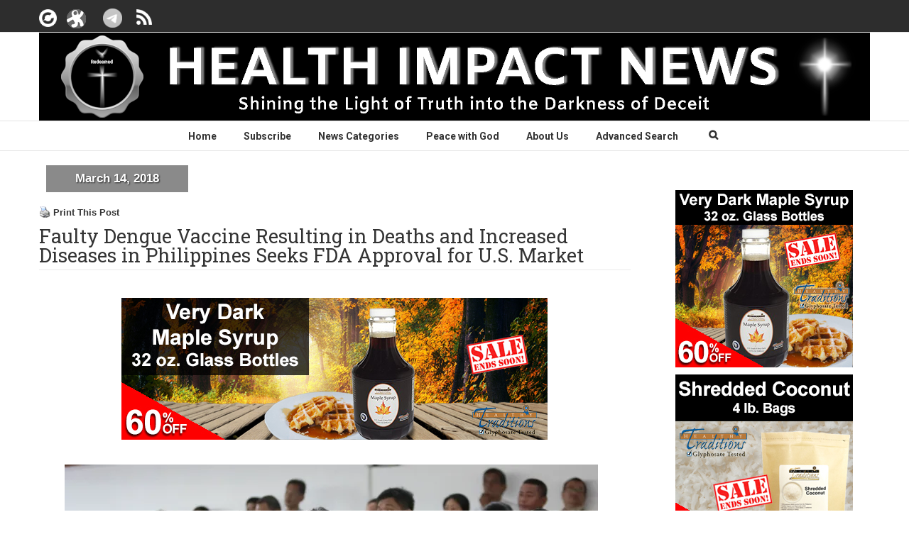

--- FILE ---
content_type: text/html; charset=UTF-8
request_url: https://healthimpactnews.com/2018/faulty-dengue-vaccine-resulting-in-deaths-and-increased-diseases-in-philippines-seeks-fda-approval-for-u-s-market/
body_size: 47896
content:
<script>
function makeSTURLHTTP() {
  var domElements = document.querySelectorAll(".no-break [st_url]");
  if(domElements && domElements.length > 0) {
    var publishedTime = getMeta('article:published_time');  
    for (var i= 0; i < domElements.length; i++) { 
      var url = domElements[i].getAttribute("st_url");
      var compareDate = new Date('2019-08-01').toISOString();
      if(publishedTime <= compareDate){
        domElements[i].setAttribute("st_url", url.replace("https", "http"));
      }
    }
  } else { setTimeout(makeSTURLHTTP, 100); }
}
function getMeta(metaName) {
  const metas = document.getElementsByTagName('meta');
  for (let i = 0; i < metas.length; i++) {
    if (metas[i].getAttribute('property') === metaName) {
      return metas[i].getAttribute('content');
    }
  }
  return '';
}
makeSTURLHTTP();

</script>
<!DOCTYPE html>
<html xmlns="https://www.w3.org/1999/xhtml" dir="ltr" lang="en-US" prefix="og: https://ogp.me/ns#">
<head>
	<meta http-equiv="X-UA-Compatible" content="IE=edge,chrome=1" />

	<meta http-equiv="Content-Type" content="text/html; charset=utf-8"/>
    
        <meta name="viewport" content="width=device-width, user-scalable=no">
		<meta name="google-site-verification" content="E1hOOfeC1Z3e0nZ9e_QHiA5P1SDDRaG8AYk1VYuWjWc" />

	

	
	<!--[if lte IE 8]>
	<script type="text/javascript" src="https://healthimpactnews.com/wp-content/themes/Avada/js/html5shiv.js"></script>
	<![endif]-->

	
		<meta name="viewport" content="width=device-width, initial-scale=1, maximum-scale=1" />
	
		<link rel="shortcut icon" href="/wp-content/uploads/sites/2/2021/07/cropped-HIN-logo-seal-2.jpg" type="image/x-icon" />
	
		<!-- For iPhone -->
	<link rel="apple-touch-icon-precomposed" href="/wp-content/uploads/sites/2/2021/07/cropped-HIN-logo-seal-2.jpg">
	
		<!-- For iPhone 4 Retina display -->
	<link rel="apple-touch-icon-precomposed" sizes="114x114" href="/wp-content/uploads/sites/2/2021/07/cropped-HIN-logo-seal-2.jpg">
	
		<!-- For iPad -->
	<link rel="apple-touch-icon-precomposed" sizes="72x72" href="/wp-content/uploads/sites/2/2021/07/cropped-HIN-logo-seal-2.jpg">
	
		<!-- For iPad Retina display -->
	<link rel="apple-touch-icon-precomposed" sizes="144x144" href="/wp-content/uploads/sites/2/2021/07/cropped-HIN-logo-seal-2.jpg">
	
		<style>img:is([sizes="auto" i], [sizes^="auto," i]) { contain-intrinsic-size: 3000px 1500px }</style>
	
		<!-- All in One SEO 4.8.7 - aioseo.com -->
		<title>Faulty Dengue Vaccine Resulting in Deaths and Increased Diseases in Philippines Seeks FDA Approval for U.S. Market</title>
	<meta name="description" content="Health Impact News reported late last year (December 2017) that vaccine manufacturer Sanofi Pasteur admitted that their vaccine for dengue (a deadly tropical disease spread mostly by mosquitoes) was defective. In a press release from France, the pharmaceutical company admitted that the vaccine is harmful to those not previously infected with dengue, and could cause children not previously infected with dengue to contract a severe case of the disease. More than 800,000 Filipino children have received at least one dose of Dengvaxia. Former Philippine President Benigno Aquino III stated recently that he would not have approved a mass immunization program in 2015 using Dengvaxia had Sanofi Pasteur, the French pharmaceutical company that developed the dengue vaccine, made known then that the drug posed risks to the health of some people. Reports of severe cases of Dengue and even some deaths have been related to the Dengvaxia vaccine, and the Philippine Department of Health (DOH) has setup &quot;express lanes&quot; at local hospitals to deal with illnesses and injuries due to the vaccine. In the vaccine marketing trade publication FiercePharma, it is being reported that Sanofi is not going to let the &quot;Dengvaxia mess&quot; in the Philippines stop them from seeking FDA approval for the vaccine to be sold in the U.S." />
	<meta name="robots" content="max-image-preview:large" />
	<meta name="author" content="AdminOK"/>
	<meta name="keywords" content="dengvaxia,philippines,sanofi,headline,medicine watch" />
	<link rel="canonical" href="https://healthimpactnews.com/2018/faulty-dengue-vaccine-resulting-in-deaths-and-increased-diseases-in-philippines-seeks-fda-approval-for-u-s-market/" />
	<meta name="generator" content="All in One SEO (AIOSEO) 4.8.7" />
		<meta property="og:locale" content="en_US" />
		<meta property="og:site_name" content="Health Impact News" />
		<meta property="og:type" content="article" />
		<meta property="og:title" content="Faulty Dengue Vaccine Resulting in Deaths and Increased Diseases in Philippines Seeks FDA Approval for U.S. Market" />
		<meta property="og:description" content="Health Impact News reported late last year (December 2017) that vaccine manufacturer Sanofi Pasteur admitted that their vaccine for dengue (a deadly tropical disease spread mostly by mosquitoes) was defective. In a press release from France, the pharmaceutical company admitted that the vaccine is harmful to those not previously infected with dengue, and could cause children not previously infected with dengue to contract a severe case of the disease. More than 800,000 Filipino children have received at least one dose of Dengvaxia. Former Philippine President Benigno Aquino III stated recently that he would not have approved a mass immunization program in 2015 using Dengvaxia had Sanofi Pasteur, the French pharmaceutical company that developed the dengue vaccine, made known then that the drug posed risks to the health of some people. Reports of severe cases of Dengue and even some deaths have been related to the Dengvaxia vaccine, and the Philippine Department of Health (DOH) has setup &quot;express lanes&quot; at local hospitals to deal with illnesses and injuries due to the vaccine. In the vaccine marketing trade publication FiercePharma, it is being reported that Sanofi is not going to let the &quot;Dengvaxia mess&quot; in the Philippines stop them from seeking FDA approval for the vaccine to be sold in the U.S." />
		<meta property="og:url" content="https://healthimpactnews.com/2018/faulty-dengue-vaccine-resulting-in-deaths-and-increased-diseases-in-philippines-seeks-fda-approval-for-u-s-market/" />
		<meta property="fb:app_id" content="368859113264585" />
		<meta property="og:image" content="https://healthimpactnews.com/wp-content/uploads/sites/2/2018/03/Parents-of-children-vaccinated-with-Dengvaxia-cry-during-a-Senate-hearing-300x203.jpg" />
		<meta property="og:image:secure_url" content="https://healthimpactnews.com/wp-content/uploads/sites/2/2018/03/Parents-of-children-vaccinated-with-Dengvaxia-cry-during-a-Senate-hearing-300x203.jpg" />
		<meta property="og:image:width" content="300" />
		<meta property="og:image:height" content="203" />
		<meta property="article:published_time" content="2018-03-14T19:00:38+00:00" />
		<meta property="article:modified_time" content="2018-03-14T19:14:15+00:00" />
		<meta name="twitter:card" content="summary" />
		<meta name="twitter:title" content="Faulty Dengue Vaccine Resulting in Deaths and Increased Diseases in Philippines Seeks FDA Approval for U.S. Market" />
		<meta name="twitter:description" content="Health Impact News reported late last year (December 2017) that vaccine manufacturer Sanofi Pasteur admitted that their vaccine for dengue (a deadly tropical disease spread mostly by mosquitoes) was defective. In a press release from France, the pharmaceutical company admitted that the vaccine is harmful to those not previously infected with dengue, and could cause children not previously infected with dengue to contract a severe case of the disease. More than 800,000 Filipino children have received at least one dose of Dengvaxia. Former Philippine President Benigno Aquino III stated recently that he would not have approved a mass immunization program in 2015 using Dengvaxia had Sanofi Pasteur, the French pharmaceutical company that developed the dengue vaccine, made known then that the drug posed risks to the health of some people. Reports of severe cases of Dengue and even some deaths have been related to the Dengvaxia vaccine, and the Philippine Department of Health (DOH) has setup &quot;express lanes&quot; at local hospitals to deal with illnesses and injuries due to the vaccine. In the vaccine marketing trade publication FiercePharma, it is being reported that Sanofi is not going to let the &quot;Dengvaxia mess&quot; in the Philippines stop them from seeking FDA approval for the vaccine to be sold in the U.S." />
		<meta name="twitter:image" content="https://healthimpactnews.com/wp-content/uploads/sites/2/2018/03/Parents-of-children-vaccinated-with-Dengvaxia-cry-during-a-Senate-hearing-300x203.jpg" />
		<script type="application/ld+json" class="aioseo-schema">
			{"@context":"https:\/\/schema.org","@graph":[{"@type":"Article","@id":"https:\/\/healthimpactnews.com\/2018\/faulty-dengue-vaccine-resulting-in-deaths-and-increased-diseases-in-philippines-seeks-fda-approval-for-u-s-market\/#article","name":"Faulty Dengue Vaccine Resulting in Deaths and Increased Diseases in Philippines Seeks FDA Approval for U.S. Market","headline":"Faulty Dengue Vaccine Resulting in Deaths and Increased Diseases in Philippines Seeks FDA Approval for U.S. Market","author":{"@id":"https:\/\/healthimpactnews.com\/author\/orissa\/#author"},"publisher":{"@id":"https:\/\/healthimpactnews.com\/#organization"},"image":{"@type":"ImageObject","url":"\/wp-content\/uploads\/sites\/2\/2018\/03\/Parents-of-children-vaccinated-with-Dengvaxia-cry-during-a-Senate-hearing-300x203.jpg","width":300,"height":203},"datePublished":"2018-03-14T14:00:38-07:00","dateModified":"2018-03-14T14:14:15-07:00","inLanguage":"en-US","mainEntityOfPage":{"@id":"https:\/\/healthimpactnews.com\/2018\/faulty-dengue-vaccine-resulting-in-deaths-and-increased-diseases-in-philippines-seeks-fda-approval-for-u-s-market\/#webpage"},"isPartOf":{"@id":"https:\/\/healthimpactnews.com\/2018\/faulty-dengue-vaccine-resulting-in-deaths-and-increased-diseases-in-philippines-seeks-fda-approval-for-u-s-market\/#webpage"},"articleSection":"Headline, Medicine Watch, Dengvaxia, Philippines, Sanofi"},{"@type":"BreadcrumbList","@id":"https:\/\/healthimpactnews.com\/2018\/faulty-dengue-vaccine-resulting-in-deaths-and-increased-diseases-in-philippines-seeks-fda-approval-for-u-s-market\/#breadcrumblist","itemListElement":[{"@type":"ListItem","@id":"https:\/\/healthimpactnews.com#listItem","position":1,"name":"Home","item":"https:\/\/healthimpactnews.com","nextItem":{"@type":"ListItem","@id":"https:\/\/healthimpactnews.com\/category\/medicine-watch\/#listItem","name":"Medicine Watch"}},{"@type":"ListItem","@id":"https:\/\/healthimpactnews.com\/category\/medicine-watch\/#listItem","position":2,"name":"Medicine Watch","item":"https:\/\/healthimpactnews.com\/category\/medicine-watch\/","nextItem":{"@type":"ListItem","@id":"https:\/\/healthimpactnews.com\/2018\/faulty-dengue-vaccine-resulting-in-deaths-and-increased-diseases-in-philippines-seeks-fda-approval-for-u-s-market\/#listItem","name":"Faulty Dengue Vaccine Resulting in Deaths and Increased Diseases in Philippines Seeks FDA Approval for U.S. Market"},"previousItem":{"@type":"ListItem","@id":"https:\/\/healthimpactnews.com#listItem","name":"Home"}},{"@type":"ListItem","@id":"https:\/\/healthimpactnews.com\/2018\/faulty-dengue-vaccine-resulting-in-deaths-and-increased-diseases-in-philippines-seeks-fda-approval-for-u-s-market\/#listItem","position":3,"name":"Faulty Dengue Vaccine Resulting in Deaths and Increased Diseases in Philippines Seeks FDA Approval for U.S. Market","previousItem":{"@type":"ListItem","@id":"https:\/\/healthimpactnews.com\/category\/medicine-watch\/#listItem","name":"Medicine Watch"}}]},{"@type":"Organization","@id":"https:\/\/healthimpactnews.com\/#organization","name":"Health Impact News","url":"https:\/\/healthimpactnews.com\/"},{"@type":"Person","@id":"https:\/\/healthimpactnews.com\/author\/orissa\/#author","url":"https:\/\/healthimpactnews.com\/author\/orissa\/","name":"AdminOK","image":{"@type":"ImageObject","@id":"https:\/\/healthimpactnews.com\/2018\/faulty-dengue-vaccine-resulting-in-deaths-and-increased-diseases-in-philippines-seeks-fda-approval-for-u-s-market\/#authorImage","url":"https:\/\/secure.gravatar.com\/avatar\/1323a83fe3750ffc9f154e0b5b3963d80f2078fa569e5a515c4ac13cb4368d68?s=96&d=mm&r=g","width":96,"height":96,"caption":"AdminOK"}},{"@type":"WebPage","@id":"https:\/\/healthimpactnews.com\/2018\/faulty-dengue-vaccine-resulting-in-deaths-and-increased-diseases-in-philippines-seeks-fda-approval-for-u-s-market\/#webpage","url":"https:\/\/healthimpactnews.com\/2018\/faulty-dengue-vaccine-resulting-in-deaths-and-increased-diseases-in-philippines-seeks-fda-approval-for-u-s-market\/","name":"Faulty Dengue Vaccine Resulting in Deaths and Increased Diseases in Philippines Seeks FDA Approval for U.S. Market","description":"Health Impact News reported late last year (December 2017) that vaccine manufacturer Sanofi Pasteur admitted that their vaccine for dengue (a deadly tropical disease spread mostly by mosquitoes) was defective. In a press release from France, the pharmaceutical company admitted that the vaccine is harmful to those not previously infected with dengue, and could cause children not previously infected with dengue to contract a severe case of the disease. More than 800,000 Filipino children have received at least one dose of Dengvaxia. Former Philippine President Benigno Aquino III stated recently that he would not have approved a mass immunization program in 2015 using Dengvaxia had Sanofi Pasteur, the French pharmaceutical company that developed the dengue vaccine, made known then that the drug posed risks to the health of some people. Reports of severe cases of Dengue and even some deaths have been related to the Dengvaxia vaccine, and the Philippine Department of Health (DOH) has setup \"express lanes\" at local hospitals to deal with illnesses and injuries due to the vaccine. In the vaccine marketing trade publication FiercePharma, it is being reported that Sanofi is not going to let the \"Dengvaxia mess\" in the Philippines stop them from seeking FDA approval for the vaccine to be sold in the U.S.","inLanguage":"en-US","isPartOf":{"@id":"https:\/\/healthimpactnews.com\/#website"},"breadcrumb":{"@id":"https:\/\/healthimpactnews.com\/2018\/faulty-dengue-vaccine-resulting-in-deaths-and-increased-diseases-in-philippines-seeks-fda-approval-for-u-s-market\/#breadcrumblist"},"author":{"@id":"https:\/\/healthimpactnews.com\/author\/orissa\/#author"},"creator":{"@id":"https:\/\/healthimpactnews.com\/author\/orissa\/#author"},"image":{"@type":"ImageObject","url":"\/wp-content\/uploads\/sites\/2\/2018\/03\/Parents-of-children-vaccinated-with-Dengvaxia-cry-during-a-Senate-hearing-300x203.jpg","@id":"https:\/\/healthimpactnews.com\/2018\/faulty-dengue-vaccine-resulting-in-deaths-and-increased-diseases-in-philippines-seeks-fda-approval-for-u-s-market\/#mainImage","width":300,"height":203},"primaryImageOfPage":{"@id":"https:\/\/healthimpactnews.com\/2018\/faulty-dengue-vaccine-resulting-in-deaths-and-increased-diseases-in-philippines-seeks-fda-approval-for-u-s-market\/#mainImage"},"datePublished":"2018-03-14T14:00:38-07:00","dateModified":"2018-03-14T14:14:15-07:00"},{"@type":"WebSite","@id":"https:\/\/healthimpactnews.com\/#website","url":"https:\/\/healthimpactnews.com\/","name":"Health Impact News","inLanguage":"en-US","publisher":{"@id":"https:\/\/healthimpactnews.com\/#organization"}}]}
		</script>
		<!-- All in One SEO -->


            <script data-no-defer="1" data-ezscrex="false" data-cfasync="false" data-pagespeed-no-defer data-cookieconsent="ignore">
                var ctPublicFunctions = {"_ajax_nonce":"a91e2fc6cc","_rest_nonce":"09432a8d94","_ajax_url":"\/wp-admin\/admin-ajax.php","_rest_url":"https:\/\/healthimpactnews.com\/wp-json\/","data__cookies_type":"none","data__ajax_type":"rest","data__bot_detector_enabled":"0","data__frontend_data_log_enabled":1,"cookiePrefix":"","wprocket_detected":false,"host_url":"healthimpactnews.com","text__ee_click_to_select":"Click to select the whole data","text__ee_original_email":"The complete one is","text__ee_got_it":"Got it","text__ee_blocked":"Blocked","text__ee_cannot_connect":"Cannot connect","text__ee_cannot_decode":"Can not decode email. Unknown reason","text__ee_email_decoder":"CleanTalk email decoder","text__ee_wait_for_decoding":"The magic is on the way!","text__ee_decoding_process":"Please wait a few seconds while we decode the contact data."}
            </script>
        
            <script data-no-defer="1" data-ezscrex="false" data-cfasync="false" data-pagespeed-no-defer data-cookieconsent="ignore">
                var ctPublic = {"_ajax_nonce":"a91e2fc6cc","settings__forms__check_internal":"0","settings__forms__check_external":"0","settings__forms__force_protection":"0","settings__forms__search_test":"1","settings__data__bot_detector_enabled":"0","settings__sfw__anti_crawler":0,"blog_home":"https:\/\/healthimpactnews.com\/","pixel__setting":"3","pixel__enabled":false,"pixel__url":"https:\/\/moderate9-v4.cleantalk.org\/pixel\/51804de8785b22ccdfa7ebe12a4c86ee.gif","data__email_check_before_post":"1","data__email_check_exist_post":"0","data__cookies_type":"none","data__key_is_ok":true,"data__visible_fields_required":true,"wl_brandname":"Anti-Spam by CleanTalk","wl_brandname_short":"CleanTalk","ct_checkjs_key":596470903,"emailEncoderPassKey":"f543781acac5e29b88c7ff191e2d15c4","bot_detector_forms_excluded":"W10=","advancedCacheExists":false,"varnishCacheExists":false,"wc_ajax_add_to_cart":false}
            </script>
        <link rel='dns-prefetch' href='//cdn.jsdelivr.net' />
<link rel='dns-prefetch' href='//stats.wp.com' />
<link rel='dns-prefetch' href='//jetpack.wordpress.com' />
<link rel='dns-prefetch' href='//s0.wp.com' />
<link rel='dns-prefetch' href='//public-api.wordpress.com' />
<link rel='dns-prefetch' href='//0.gravatar.com' />
<link rel='dns-prefetch' href='//1.gravatar.com' />
<link rel='dns-prefetch' href='//2.gravatar.com' />
<link rel='preconnect' href='//i0.wp.com' />
<link rel='preconnect' href='//c0.wp.com' />
<link rel="alternate" type="application/rss+xml" title="Health Impact News &raquo; Feed" href="https://healthimpactnews.com/feed/" />
<link rel="alternate" type="application/rss+xml" title="Health Impact News &raquo; Comments Feed" href="https://healthimpactnews.com/comments/feed/" />
<script type="text/javascript">
/* <![CDATA[ */
window._wpemojiSettings = {"baseUrl":"https:\/\/s.w.org\/images\/core\/emoji\/16.0.1\/72x72\/","ext":".png","svgUrl":"https:\/\/s.w.org\/images\/core\/emoji\/16.0.1\/svg\/","svgExt":".svg","source":{"concatemoji":"\/wp-includes\/js\/wp-emoji-release.min.js?ver=6.8.2"}};
/*! This file is auto-generated */
!function(s,n){var o,i,e;function c(e){try{var t={supportTests:e,timestamp:(new Date).valueOf()};sessionStorage.setItem(o,JSON.stringify(t))}catch(e){}}function p(e,t,n){e.clearRect(0,0,e.canvas.width,e.canvas.height),e.fillText(t,0,0);var t=new Uint32Array(e.getImageData(0,0,e.canvas.width,e.canvas.height).data),a=(e.clearRect(0,0,e.canvas.width,e.canvas.height),e.fillText(n,0,0),new Uint32Array(e.getImageData(0,0,e.canvas.width,e.canvas.height).data));return t.every(function(e,t){return e===a[t]})}function u(e,t){e.clearRect(0,0,e.canvas.width,e.canvas.height),e.fillText(t,0,0);for(var n=e.getImageData(16,16,1,1),a=0;a<n.data.length;a++)if(0!==n.data[a])return!1;return!0}function f(e,t,n,a){switch(t){case"flag":return n(e,"\ud83c\udff3\ufe0f\u200d\u26a7\ufe0f","\ud83c\udff3\ufe0f\u200b\u26a7\ufe0f")?!1:!n(e,"\ud83c\udde8\ud83c\uddf6","\ud83c\udde8\u200b\ud83c\uddf6")&&!n(e,"\ud83c\udff4\udb40\udc67\udb40\udc62\udb40\udc65\udb40\udc6e\udb40\udc67\udb40\udc7f","\ud83c\udff4\u200b\udb40\udc67\u200b\udb40\udc62\u200b\udb40\udc65\u200b\udb40\udc6e\u200b\udb40\udc67\u200b\udb40\udc7f");case"emoji":return!a(e,"\ud83e\udedf")}return!1}function g(e,t,n,a){var r="undefined"!=typeof WorkerGlobalScope&&self instanceof WorkerGlobalScope?new OffscreenCanvas(300,150):s.createElement("canvas"),o=r.getContext("2d",{willReadFrequently:!0}),i=(o.textBaseline="top",o.font="600 32px Arial",{});return e.forEach(function(e){i[e]=t(o,e,n,a)}),i}function t(e){var t=s.createElement("script");t.src=e,t.defer=!0,s.head.appendChild(t)}"undefined"!=typeof Promise&&(o="wpEmojiSettingsSupports",i=["flag","emoji"],n.supports={everything:!0,everythingExceptFlag:!0},e=new Promise(function(e){s.addEventListener("DOMContentLoaded",e,{once:!0})}),new Promise(function(t){var n=function(){try{var e=JSON.parse(sessionStorage.getItem(o));if("object"==typeof e&&"number"==typeof e.timestamp&&(new Date).valueOf()<e.timestamp+604800&&"object"==typeof e.supportTests)return e.supportTests}catch(e){}return null}();if(!n){if("undefined"!=typeof Worker&&"undefined"!=typeof OffscreenCanvas&&"undefined"!=typeof URL&&URL.createObjectURL&&"undefined"!=typeof Blob)try{var e="postMessage("+g.toString()+"("+[JSON.stringify(i),f.toString(),p.toString(),u.toString()].join(",")+"));",a=new Blob([e],{type:"text/javascript"}),r=new Worker(URL.createObjectURL(a),{name:"wpTestEmojiSupports"});return void(r.onmessage=function(e){c(n=e.data),r.terminate(),t(n)})}catch(e){}c(n=g(i,f,p,u))}t(n)}).then(function(e){for(var t in e)n.supports[t]=e[t],n.supports.everything=n.supports.everything&&n.supports[t],"flag"!==t&&(n.supports.everythingExceptFlag=n.supports.everythingExceptFlag&&n.supports[t]);n.supports.everythingExceptFlag=n.supports.everythingExceptFlag&&!n.supports.flag,n.DOMReady=!1,n.readyCallback=function(){n.DOMReady=!0}}).then(function(){return e}).then(function(){var e;n.supports.everything||(n.readyCallback(),(e=n.source||{}).concatemoji?t(e.concatemoji):e.wpemoji&&e.twemoji&&(t(e.twemoji),t(e.wpemoji)))}))}((window,document),window._wpemojiSettings);
/* ]]> */
</script>
<style id='wp-emoji-styles-inline-css' type='text/css'>

	img.wp-smiley, img.emoji {
		display: inline !important;
		border: none !important;
		box-shadow: none !important;
		height: 1em !important;
		width: 1em !important;
		margin: 0 0.07em !important;
		vertical-align: -0.1em !important;
		background: none !important;
		padding: 0 !important;
	}
</style>
<link rel='stylesheet' id='wp-block-library-css' href='https://c0.wp.com/c/6.8.2/wp-includes/css/dist/block-library/style.min.css' type='text/css' media='all' />
<style id='classic-theme-styles-inline-css' type='text/css'>
/*! This file is auto-generated */
.wp-block-button__link{color:#fff;background-color:#32373c;border-radius:9999px;box-shadow:none;text-decoration:none;padding:calc(.667em + 2px) calc(1.333em + 2px);font-size:1.125em}.wp-block-file__button{background:#32373c;color:#fff;text-decoration:none}
</style>
<link rel='stylesheet' id='mediaelement-css' href='https://c0.wp.com/c/6.8.2/wp-includes/js/mediaelement/mediaelementplayer-legacy.min.css' type='text/css' media='all' />
<link rel='stylesheet' id='wp-mediaelement-css' href='https://c0.wp.com/c/6.8.2/wp-includes/js/mediaelement/wp-mediaelement.min.css' type='text/css' media='all' />
<style id='jetpack-sharing-buttons-style-inline-css' type='text/css'>
.jetpack-sharing-buttons__services-list{display:flex;flex-direction:row;flex-wrap:wrap;gap:0;list-style-type:none;margin:5px;padding:0}.jetpack-sharing-buttons__services-list.has-small-icon-size{font-size:12px}.jetpack-sharing-buttons__services-list.has-normal-icon-size{font-size:16px}.jetpack-sharing-buttons__services-list.has-large-icon-size{font-size:24px}.jetpack-sharing-buttons__services-list.has-huge-icon-size{font-size:36px}@media print{.jetpack-sharing-buttons__services-list{display:none!important}}.editor-styles-wrapper .wp-block-jetpack-sharing-buttons{gap:0;padding-inline-start:0}ul.jetpack-sharing-buttons__services-list.has-background{padding:1.25em 2.375em}
</style>
<style id='global-styles-inline-css' type='text/css'>
:root{--wp--preset--aspect-ratio--square: 1;--wp--preset--aspect-ratio--4-3: 4/3;--wp--preset--aspect-ratio--3-4: 3/4;--wp--preset--aspect-ratio--3-2: 3/2;--wp--preset--aspect-ratio--2-3: 2/3;--wp--preset--aspect-ratio--16-9: 16/9;--wp--preset--aspect-ratio--9-16: 9/16;--wp--preset--color--black: #000000;--wp--preset--color--cyan-bluish-gray: #abb8c3;--wp--preset--color--white: #ffffff;--wp--preset--color--pale-pink: #f78da7;--wp--preset--color--vivid-red: #cf2e2e;--wp--preset--color--luminous-vivid-orange: #ff6900;--wp--preset--color--luminous-vivid-amber: #fcb900;--wp--preset--color--light-green-cyan: #7bdcb5;--wp--preset--color--vivid-green-cyan: #00d084;--wp--preset--color--pale-cyan-blue: #8ed1fc;--wp--preset--color--vivid-cyan-blue: #0693e3;--wp--preset--color--vivid-purple: #9b51e0;--wp--preset--gradient--vivid-cyan-blue-to-vivid-purple: linear-gradient(135deg,rgba(6,147,227,1) 0%,rgb(155,81,224) 100%);--wp--preset--gradient--light-green-cyan-to-vivid-green-cyan: linear-gradient(135deg,rgb(122,220,180) 0%,rgb(0,208,130) 100%);--wp--preset--gradient--luminous-vivid-amber-to-luminous-vivid-orange: linear-gradient(135deg,rgba(252,185,0,1) 0%,rgba(255,105,0,1) 100%);--wp--preset--gradient--luminous-vivid-orange-to-vivid-red: linear-gradient(135deg,rgba(255,105,0,1) 0%,rgb(207,46,46) 100%);--wp--preset--gradient--very-light-gray-to-cyan-bluish-gray: linear-gradient(135deg,rgb(238,238,238) 0%,rgb(169,184,195) 100%);--wp--preset--gradient--cool-to-warm-spectrum: linear-gradient(135deg,rgb(74,234,220) 0%,rgb(151,120,209) 20%,rgb(207,42,186) 40%,rgb(238,44,130) 60%,rgb(251,105,98) 80%,rgb(254,248,76) 100%);--wp--preset--gradient--blush-light-purple: linear-gradient(135deg,rgb(255,206,236) 0%,rgb(152,150,240) 100%);--wp--preset--gradient--blush-bordeaux: linear-gradient(135deg,rgb(254,205,165) 0%,rgb(254,45,45) 50%,rgb(107,0,62) 100%);--wp--preset--gradient--luminous-dusk: linear-gradient(135deg,rgb(255,203,112) 0%,rgb(199,81,192) 50%,rgb(65,88,208) 100%);--wp--preset--gradient--pale-ocean: linear-gradient(135deg,rgb(255,245,203) 0%,rgb(182,227,212) 50%,rgb(51,167,181) 100%);--wp--preset--gradient--electric-grass: linear-gradient(135deg,rgb(202,248,128) 0%,rgb(113,206,126) 100%);--wp--preset--gradient--midnight: linear-gradient(135deg,rgb(2,3,129) 0%,rgb(40,116,252) 100%);--wp--preset--font-size--small: 13px;--wp--preset--font-size--medium: 20px;--wp--preset--font-size--large: 36px;--wp--preset--font-size--x-large: 42px;--wp--preset--spacing--20: 0.44rem;--wp--preset--spacing--30: 0.67rem;--wp--preset--spacing--40: 1rem;--wp--preset--spacing--50: 1.5rem;--wp--preset--spacing--60: 2.25rem;--wp--preset--spacing--70: 3.38rem;--wp--preset--spacing--80: 5.06rem;--wp--preset--shadow--natural: 6px 6px 9px rgba(0, 0, 0, 0.2);--wp--preset--shadow--deep: 12px 12px 50px rgba(0, 0, 0, 0.4);--wp--preset--shadow--sharp: 6px 6px 0px rgba(0, 0, 0, 0.2);--wp--preset--shadow--outlined: 6px 6px 0px -3px rgba(255, 255, 255, 1), 6px 6px rgba(0, 0, 0, 1);--wp--preset--shadow--crisp: 6px 6px 0px rgba(0, 0, 0, 1);}:where(.is-layout-flex){gap: 0.5em;}:where(.is-layout-grid){gap: 0.5em;}body .is-layout-flex{display: flex;}.is-layout-flex{flex-wrap: wrap;align-items: center;}.is-layout-flex > :is(*, div){margin: 0;}body .is-layout-grid{display: grid;}.is-layout-grid > :is(*, div){margin: 0;}:where(.wp-block-columns.is-layout-flex){gap: 2em;}:where(.wp-block-columns.is-layout-grid){gap: 2em;}:where(.wp-block-post-template.is-layout-flex){gap: 1.25em;}:where(.wp-block-post-template.is-layout-grid){gap: 1.25em;}.has-black-color{color: var(--wp--preset--color--black) !important;}.has-cyan-bluish-gray-color{color: var(--wp--preset--color--cyan-bluish-gray) !important;}.has-white-color{color: var(--wp--preset--color--white) !important;}.has-pale-pink-color{color: var(--wp--preset--color--pale-pink) !important;}.has-vivid-red-color{color: var(--wp--preset--color--vivid-red) !important;}.has-luminous-vivid-orange-color{color: var(--wp--preset--color--luminous-vivid-orange) !important;}.has-luminous-vivid-amber-color{color: var(--wp--preset--color--luminous-vivid-amber) !important;}.has-light-green-cyan-color{color: var(--wp--preset--color--light-green-cyan) !important;}.has-vivid-green-cyan-color{color: var(--wp--preset--color--vivid-green-cyan) !important;}.has-pale-cyan-blue-color{color: var(--wp--preset--color--pale-cyan-blue) !important;}.has-vivid-cyan-blue-color{color: var(--wp--preset--color--vivid-cyan-blue) !important;}.has-vivid-purple-color{color: var(--wp--preset--color--vivid-purple) !important;}.has-black-background-color{background-color: var(--wp--preset--color--black) !important;}.has-cyan-bluish-gray-background-color{background-color: var(--wp--preset--color--cyan-bluish-gray) !important;}.has-white-background-color{background-color: var(--wp--preset--color--white) !important;}.has-pale-pink-background-color{background-color: var(--wp--preset--color--pale-pink) !important;}.has-vivid-red-background-color{background-color: var(--wp--preset--color--vivid-red) !important;}.has-luminous-vivid-orange-background-color{background-color: var(--wp--preset--color--luminous-vivid-orange) !important;}.has-luminous-vivid-amber-background-color{background-color: var(--wp--preset--color--luminous-vivid-amber) !important;}.has-light-green-cyan-background-color{background-color: var(--wp--preset--color--light-green-cyan) !important;}.has-vivid-green-cyan-background-color{background-color: var(--wp--preset--color--vivid-green-cyan) !important;}.has-pale-cyan-blue-background-color{background-color: var(--wp--preset--color--pale-cyan-blue) !important;}.has-vivid-cyan-blue-background-color{background-color: var(--wp--preset--color--vivid-cyan-blue) !important;}.has-vivid-purple-background-color{background-color: var(--wp--preset--color--vivid-purple) !important;}.has-black-border-color{border-color: var(--wp--preset--color--black) !important;}.has-cyan-bluish-gray-border-color{border-color: var(--wp--preset--color--cyan-bluish-gray) !important;}.has-white-border-color{border-color: var(--wp--preset--color--white) !important;}.has-pale-pink-border-color{border-color: var(--wp--preset--color--pale-pink) !important;}.has-vivid-red-border-color{border-color: var(--wp--preset--color--vivid-red) !important;}.has-luminous-vivid-orange-border-color{border-color: var(--wp--preset--color--luminous-vivid-orange) !important;}.has-luminous-vivid-amber-border-color{border-color: var(--wp--preset--color--luminous-vivid-amber) !important;}.has-light-green-cyan-border-color{border-color: var(--wp--preset--color--light-green-cyan) !important;}.has-vivid-green-cyan-border-color{border-color: var(--wp--preset--color--vivid-green-cyan) !important;}.has-pale-cyan-blue-border-color{border-color: var(--wp--preset--color--pale-cyan-blue) !important;}.has-vivid-cyan-blue-border-color{border-color: var(--wp--preset--color--vivid-cyan-blue) !important;}.has-vivid-purple-border-color{border-color: var(--wp--preset--color--vivid-purple) !important;}.has-vivid-cyan-blue-to-vivid-purple-gradient-background{background: var(--wp--preset--gradient--vivid-cyan-blue-to-vivid-purple) !important;}.has-light-green-cyan-to-vivid-green-cyan-gradient-background{background: var(--wp--preset--gradient--light-green-cyan-to-vivid-green-cyan) !important;}.has-luminous-vivid-amber-to-luminous-vivid-orange-gradient-background{background: var(--wp--preset--gradient--luminous-vivid-amber-to-luminous-vivid-orange) !important;}.has-luminous-vivid-orange-to-vivid-red-gradient-background{background: var(--wp--preset--gradient--luminous-vivid-orange-to-vivid-red) !important;}.has-very-light-gray-to-cyan-bluish-gray-gradient-background{background: var(--wp--preset--gradient--very-light-gray-to-cyan-bluish-gray) !important;}.has-cool-to-warm-spectrum-gradient-background{background: var(--wp--preset--gradient--cool-to-warm-spectrum) !important;}.has-blush-light-purple-gradient-background{background: var(--wp--preset--gradient--blush-light-purple) !important;}.has-blush-bordeaux-gradient-background{background: var(--wp--preset--gradient--blush-bordeaux) !important;}.has-luminous-dusk-gradient-background{background: var(--wp--preset--gradient--luminous-dusk) !important;}.has-pale-ocean-gradient-background{background: var(--wp--preset--gradient--pale-ocean) !important;}.has-electric-grass-gradient-background{background: var(--wp--preset--gradient--electric-grass) !important;}.has-midnight-gradient-background{background: var(--wp--preset--gradient--midnight) !important;}.has-small-font-size{font-size: var(--wp--preset--font-size--small) !important;}.has-medium-font-size{font-size: var(--wp--preset--font-size--medium) !important;}.has-large-font-size{font-size: var(--wp--preset--font-size--large) !important;}.has-x-large-font-size{font-size: var(--wp--preset--font-size--x-large) !important;}
:where(.wp-block-post-template.is-layout-flex){gap: 1.25em;}:where(.wp-block-post-template.is-layout-grid){gap: 1.25em;}
:where(.wp-block-columns.is-layout-flex){gap: 2em;}:where(.wp-block-columns.is-layout-grid){gap: 2em;}
:root :where(.wp-block-pullquote){font-size: 1.5em;line-height: 1.6;}
</style>
<link rel='stylesheet' id='cleantalk-public-css-css' href='/wp-content/plugins/cleantalk-spam-protect/css/cleantalk-public.min.css?ver=6.68_1763619130' type='text/css' media='all' />
<link rel='stylesheet' id='cleantalk-email-decoder-css-css' href='/wp-content/plugins/cleantalk-spam-protect/css/cleantalk-email-decoder.min.css?ver=6.68_1763619130' type='text/css' media='all' />
<link rel='stylesheet' id='contact-form-7-css' href='/wp-content/plugins/contact-form-7/includes/css/styles.css?ver=6.1.1' type='text/css' media='all' />
<link rel='stylesheet' id='mpl-publisher-css' href='/wp-content/plugins/mpl-publisher/assets/css/mpl-widget.css?ver=6.8.2' type='text/css' media='all' />
<link rel='stylesheet' id='likebtn_style-css' href='/wp-content/plugins/likebtn-like-button/public/css/style.css?ver=6.8.2' type='text/css' media='all' />
<link rel='stylesheet' id='avada-stylesheet-css' href='/wp-content/themes/Avada/style.css?ver=4.3.4' type='text/css' media='all' />
<link rel='stylesheet' id='avada-child-stylesheet-css' href='/wp-content/themes/Avada-Child-Theme/style.css?ver=4.3.26' type='text/css' media='all' />
<link rel='stylesheet' id='jquery-fancybox-css-css' href='/wp-content/themes/Avada-Child-Theme/js/source/jquery.fancybox.css?ver=6.8.2' type='text/css' media='all' />
<link rel='stylesheet' id='subscribe-oempro-css-css' href='/wp-content/themes/Avada-Child-Theme/css/style-oem.css' type='text/css' media='all' />
<!--[if lte IE 9]>
<link rel='stylesheet' id='avada-shortcodes-css' href='/wp-content/themes/Avada/shortcodes.css?ver=6.8.2' type='text/css' media='all' />
<![endif]-->
<link rel='stylesheet' id='avada-animations-css' href='/wp-content/themes/Avada/css/animations.css?ver=6.8.2' type='text/css' media='all' />
<!--[if lte IE 8]>
<link rel='stylesheet' id='avada-IE8-css' href='/wp-content/themes/Avada/css/ie8.css?ver=6.8.2' type='text/css' media='all' />
<![endif]-->
<!--[if IE]>
<link rel='stylesheet' id='avada-IE-css' href='/wp-content/themes/Avada/css/ie.css?ver=6.8.2' type='text/css' media='all' />
<![endif]-->
<link rel='stylesheet' id='avada-media-css' href='/wp-content/themes/Avada/css/media.css?ver=6.8.2' type='text/css' media='all' />
<link rel='stylesheet' id='elasticpress-facets-css' href='/wp-content/plugins/elasticpress/dist/css/facets-styles.css?ver=5797fb4036fc4007a87a' type='text/css' media='all' />
<link rel='stylesheet' id='select2-css-css' href='https://cdn.jsdelivr.net/npm/select2@4.1.0-rc.0/dist/css/select2.min.css?ver=6.8.2' type='text/css' media='all' />
<link rel='stylesheet' id='video-js-css' href='/wp-content/plugins/video-embed-thumbnail-generator/video-js/video-js.min.css?ver=7.11.4' type='text/css' media='all' />
<link rel='stylesheet' id='video-js-kg-skin-css' href='/wp-content/plugins/video-embed-thumbnail-generator/video-js/kg-video-js-skin.css?ver=4.10.3' type='text/css' media='all' />
<link rel='stylesheet' id='kgvid_video_styles-css' href='/wp-content/plugins/video-embed-thumbnail-generator/src/public/css/videopack-styles.css?ver=4.10.3' type='text/css' media='all' />
<script type="text/javascript" src="https://c0.wp.com/c/6.8.2/wp-includes/js/jquery/jquery.min.js" id="jquery-core-js"></script>
<script type="text/javascript" src="https://c0.wp.com/c/6.8.2/wp-includes/js/jquery/jquery-migrate.min.js" id="jquery-migrate-js"></script>
<script type="text/javascript" src="/wp-content/themes/Avada-Child-Theme/js/ajaxComments.js?ver=6.8.2" id="ajaxcomments-js"></script>
<script type="text/javascript" src="/wp-content/plugins/cleantalk-spam-protect/js/apbct-public-bundle_gathering.min.js?ver=6.68_1763619130" id="apbct-public-bundle_gathering.min-js-js"></script>
<script type="text/javascript" id="likebtn_frontend-js-extra">
/* <![CDATA[ */
var likebtn_eh_data = {"ajaxurl":"https:\/\/healthimpactnews.com\/wp-admin\/admin-ajax.php","security":"cfe6c45303"};
/* ]]> */
</script>
<script type="text/javascript" src="/wp-content/plugins/likebtn-like-button/public/js/frontend.js?ver=6.8.2" id="likebtn_frontend-js"></script>
<script type="text/javascript" src="/wp-content/themes/Avada-Child-Theme/js/main-oem.js?ver=6.8.2" id="subscribe-oempro-js-js"></script>
<script type="text/javascript" src="/wp-content/themes/Avada-Child-Theme/js/header-custom-script.js" id="header-custom-script-js"></script>
<link rel="https://api.w.org/" href="https://healthimpactnews.com/wp-json/" /><link rel="alternate" title="JSON" type="application/json" href="https://healthimpactnews.com/wp-json/wp/v2/posts/52677" /><link rel="EditURI" type="application/rsd+xml" title="RSD" href="https://healthimpactnews.com/xmlrpc.php?rsd" />
<meta name="generator" content="WordPress 6.8.2" />
<link rel='shortlink' href='https://healthimpactnews.com/?p=52677' />
<link rel="alternate" title="oEmbed (JSON)" type="application/json+oembed" href="https://healthimpactnews.com/wp-json/oembed/1.0/embed?url=https%3A%2F%2Fhealthimpactnews.com%2F2018%2Ffaulty-dengue-vaccine-resulting-in-deaths-and-increased-diseases-in-philippines-seeks-fda-approval-for-u-s-market%2F" />
<link rel="alternate" title="oEmbed (XML)" type="text/xml+oembed" href="https://healthimpactnews.com/wp-json/oembed/1.0/embed?url=https%3A%2F%2Fhealthimpactnews.com%2F2018%2Ffaulty-dengue-vaccine-resulting-in-deaths-and-increased-diseases-in-philippines-seeks-fda-approval-for-u-s-market%2F&#038;format=xml" />
 <style type="text/css">div#smooth_slider_1 {
box-shadow: 0 15px 7px -6px #ddd;
border-radius: 20px;
margin-bottom: 33px;
}
.smooth_slider .smooth_sliderb .smooth_slideri img {
height: auto !important;
width: auto !important;
}

.smooth_sliderb h2 {
margin-top: 10px !important;
}

.smooth_slider {
padding: 0px !important;
}

.smooth_slider h2 {
line-height: 1em !important;
}

div#smooth_slider_1_nav {
margin-left: auto;
margin-right: auto;
display: block;
float: none;
width: 100%;
}

a.smooth_slider_nnav {
border-radius: 10px;
}

.sldr_title {
background: #444;
padding: 5px 5px 5px 12px;
color: white;
}

img.large.smooth_slider_thumbnail.smoothLeft {
max-width: 50%;
padding: 10px;
border-right: solid 2px #eee;
}

@media only screen 
and (max-width : 450px) {

div#smooth_slider_1 {
height: 360px !important;
}

img.large.smooth_slider_thumbnail.smoothNone {
	max-width: 50%;
	padding: 10px;
	border-right: solid 2px #eee;
	float: left !important;
max-height:230px !important;
}
img.large.smooth_slider_thumbnail.smoothLeft {
	max-width: 50%;
	padding: 10px;
	border-right: solid 2px #eee;
	float:left !important;
	max-height:230px !important;
}
.smooth_slider h2 a {
text-decoration: none !important;
font-size: .68em !important;
line-height: 19px !important;
margin: -10px 0px 7px 0px !important;
display: block;
}

.smooth_slider span {
font-size: 1em !important;
clear: both !important;
}
}
.smooth_slider .sldr_title{
	border-top-left-radius: 15px;
	border-top-right-radius: 15px;
}</style>
<script language="javascript" type="text/javascript">
			 var style = document.createElement("style");
			 style.type = "text/css";
			 style.id = "antiClickjack";
			 if ("cssText" in style){
			   style.cssText = "body{display:none !important;}";
			 }else{
			   style.innerHTML = "body{display:none !important;}";
			}
			document.getElementsByTagName("head")[0].appendChild(style);

			if (top.document.domain === document.domain) {
			 var antiClickjack = document.getElementById("antiClickjack");
			 antiClickjack.parentNode.removeChild(antiClickjack);
			} else {
			 top.location = self.location;
			}
		  </script><meta name="original-source" content="http://vaccineimpact.com/2018/faulty-dengue-vaccine-resulting-in-deaths-and-increased-diseases-in-philippines-seeks-fda-approval-for-u-s-market/">
<!-- Health Impact News Secure Analytics -->
<script type="text/javascript">
  var _paq = window._paq = window._paq || [];
  /* tracker methods like "setCustomDimension" should be called before "trackPageView" */
  _paq.push(['trackPageView']);
  _paq.push(['enableLinkTracking']);
  (function() {
    var u="https://analytics.sophiamedia.com/";
    _paq.push(['setTrackerUrl', u+'matomo.php']);
    _paq.push(['setSiteId', '4']);
    var d=document, g=d.createElement('script'), s=d.getElementsByTagName('script')[0];
    g.type='text/javascript'; g.async=true; g.src=u+'matomo.js'; s.parentNode.insertBefore(g,s);
  })();
</script>
<!-- End Matomo Code -->
<!-- API ShareTracker Email Widget URL Fetching Mechanism -->
<script type="text/javascript">
 (function() {
	 window.addEventListener('message', function(e) {
       if(e.origin && e.origin === "https://api.sharetrackr.com" && e.data && e.data === "send_url_information"){
		// Get the sent data
		var url = window.location.href;
		e.source.postMessage(url, '*');		
	}
  });
})();
</script>
<!-- End API ShareTracker Email Widget URL Fetching Mechanism Code --><script type="text/javascript">jQuery(document).ready(function(e){function i(t){args=l(e(t).html());var n=new Object;n.checking=false;n.previousY=-1;n.open_trigger=f(args,"open-trigger","");n.close_trigger=f(args,"close-trigger","");n.timed_popup_delay=f(args,"timed-popup-delay",-1);n.enable_exit_intent=f(args,"enable-exit-intent-popup",false);n.enable_scroll=f(args,"enable-scroll-popup",false);n.scroll_percent=f(args,"scroll-percent",-1);n.scroll_trigger=f(args,"scroll-trigger","");n.popup_selector=f(args,"popup-selector","");n.popup_class=f(args,"popup-class","");n.cookie_duration=f(args,"cookie-duration",0);n.cookie_name=f(args,"cookie-name","");n.priority=f(args,"priority",0);return n}function s(e){if(false===r||r<e.priority){p(e);d(e.cookie_name,e.cookie_duration)}}function o(e){if(e.checking&&(false===r||r<e.priority)){p(e);d(e.cookie_name,e.cookie_duration)}e.checking=false}function u(t){if(false===r||r<t.priority){var n=e(window).scrollTop()+e(window).height(),i=e(document).height();if(t.scroll_percent>=0){if(n>i*t.scroll_percent/100){p(t)}}if(t.scroll_trigger){e(t.scroll_trigger).each(function(i,s){if(false===r||r<t.priority){var o=e(s).offset().top;if(o<n){p(t)}}})}}}function a(){var n=[];e(t).each(function(t){var r=i(this),o=v(r.cookie_name),a=e.isFunction(e.fn.on);if(o===null){if(r.timed_popup_delay>=0){setTimeout(function(){s(r)},r.timed_popup_delay*1e3)}if(r.enable_exit_intent){e(document).mousemove(function(e){c(e,r)})}if(r.enable_scroll&&(r.scroll_percent>=0||r.scroll_trigger)){if(a){e(window).on("scroll",function(e){u(r)})}else{e(window).bind("scroll",function(e){u(r)})}}}if(r.open_trigger){if(a){e("html").on("touchend click",r.open_trigger,function(e){if(e.target!==this)return;p(r);return false})}else{e(r.open_trigger).bind("touchend click",function(e){if(e.target!==this)return;p(r);return false})}}if(r.close_trigger){if(a){e("html").on("touchend click",r.close_trigger,function(e){if(e.target!==this)return;h(r);})}else{e(r.close_trigger).bind("touchend click",function(e){if(e.target!==this)return;h(r);})}}n.push(r)});e(document).keyup(function(e){return;if(e.keyCode!=27)return;for(var t=0;t<n.length;t++){h(n[t])}return false})}function f(e,t,n){var r=null;if(t in e){r=e[t];if(typeof n=="boolean"){return r=="true"}if(typeof n=="number"){return parseInt(r)}return r}return n}function l(t){var n=e.parseJSON(t),r=null;for(r in n){if("string"===typeof n[r]){n[r]=n[r].replace(/&quot;/g,'"');n[r]=n[r].replace(/&#039;/g,"'");n[r]=n[r].replace(/&lt;/g,"<");n[r]=n[r].replace(/&gt;/g,">");n[r]=n[r].replace(/&/g,"&")}}return n}function c(e,t){if(t.hasOpened)return;t.checking=false;if(e.clientY<t.previousY){var n=e.clientY+(e.clientY-t.previousY);if(n<=10){t.checking=true;setTimeout(function(){o(t)},1)}}t.previousY=e.clientY}function h(t){n=false;if(t.popup_selector&&t.popup_class){e(t.popup_selector).removeClass(t.popup_class)}}function p(t){r=t.priority;if(n)return;n=true;if(t.popup_selector&&t.popup_class){e(t.popup_selector).addClass(t.popup_class)}}function d(e,t){var n="",r=null;if(e){if(t!==0){r=new Date;r.setTime(r.getTime()+t*24*60*60*1e3);n="; expires="+r.toGMTString()}document.cookie=e+"=disable"+n+"; path=/"}}function v(e){if(e){var t=e+"=",n=document.cookie,r=n.indexOf(t);if(r>=0){r+=t.length;endIndex=n.indexOf(";",r);if(endIndex<0)endIndex=n.length;return n.substring(r,endIndex)}}return null}var t=".popupally-configuration",n=false,r=false;a()})</script><style type="text/css">#popup-box-sxzw-1 .clear-sxzw,
#popup-embedded-box-sxzw-1 .clear-sxzw {clear: both; height:0px; width: 100%;}
#popup-box-sxzw-1.popupally-overlay-sxzw-1 {width:100%;height:100%;overflow:hidden;position:fixed;bottom:0;right:0;display:none;background-color:rgba(80,80,80,0.5);}
#popup-box-sxzw-1.popupally-opened-sxzw-1 {display:block !important;z-index:9999;}

#popup-box-sxzw-1 .popupally-outer-sxzw-1{
position:absolute;
top:20%;
left:50%;
width:650px;
background-color:#fefefe;
margin-left:-325px;
-webkit-box-shadow: 0 10px 25px rgba(0,0,0,0.5);
-moz-box-shadow: 0 10px 25px rgba(0,0,0,0.5);
box-shadow: 0 10px 25px rgba(0,0,0,0.5);
-webkit-border-radius: 4px;
-moz-border-radius: 4px;
border-radius: 4px;
}
#popup-embedded-box-sxzw-1.popupally-outer-embedded-sxzw-1 {
width:450px;
background-color:#fefefe;
margin:0 auto;
clear:both;
}
#popup-box-sxzw-1 .popupally-inner-sxzw-1, #popup-embedded-box-sxzw-1 .popupally-inner-sxzw-1{overflow:visible;height:auto;padding:20px;}
#popup-box-sxzw-1 .popupally-inner-sxzw-1 .content-sxzw,
#popup-embedded-box-sxzw-1 .popupally-inner-sxzw-1 .content-sxzw{
vertical-align: middle;
width:100%;
box-sizing:border-box;
-moz-box-sizing:border-box;
}
#popup-box-sxzw-1 .popupally-inner-sxzw-1 .desc-sxzw,
#popup-embedded-box-sxzw-1 .popupally-inner-sxzw-1 .desc-sxzw{
font-family: "Palatino Linotype", "Book Antiqua", Palatino, serif;
font-size: 28px;
line-height: 30px;
font-weight: bold;
margin: 0 0 10px 0;
color:#444444;
display: block;
box-sizing:border-box;
-moz-box-sizing:border-box;
cursor: pointer;
}
#popup-box-sxzw-1 .popupally-inner-sxzw-1 .popupally-center-sxzw .content-sxzw input[type="text"].field-sxzw,
#popup-embedded-box-sxzw-1 .popupally-inner-sxzw-1 .popupally-center-sxzw .content-sxzw input[type="text"].field-sxzw{
display:block;
padding:15px 12px;
margin:0 auto 10px auto;
width:100%;
font-family: Arial, Helvetica, sans-serif;
font-size: 13px;
line-height: 21px;
border: 1px solid #d4d3d3;
background: #f6f6f6;
-webkit-box-shadow: 0 1px 0 rgba(255,255,255,0.67),inset 0 1px 3px rgba(5,5,5,0.13);
-moz-box-shadow: 0 1px 0 rgba(255,255,255,0.67),inset 0 1px 3px rgba(5,5,5,0.13);
box-shadow: 0 1px 0 rgba(255,255,255,0.67),inset 0 1px 3px rgba(5,5,5,0.13);
-webkit-border-radius: 3px;
-moz-border-radius: 3px;
border-radius: 3px;
box-sizing:border-box;
-moz-box-sizing:border-box;
height:auto;
}
#popup-box-sxzw-1 .popupally-inner-sxzw-1 .popupally-center-sxzw .content-sxzw input[type="submit"].submit-sxzw,
#popup-embedded-box-sxzw-1 .popupally-inner-sxzw-1 .popupally-center-sxzw .content-sxzw input[type="submit"].submit-sxzw{
font-family: Arial, Helvetica, sans-serif;
font-size: 22px;
line-height:27px;
background-color:#00c98d;
border-style: solid;
border-width: 1pt;
border-color:#C0C0C0;
-webkit-box-sizing: border-box;
-moz-box-sizing: border-box;
box-sizing: border-box;
color:#ffffff;
text-shadow: 0 0.1em 0.3em rgba(0,0,0,0.3);
cursor: pointer;
-webkit-border-radius: 3pt;
-moz-border-radius: 3pt;
border-radius: 3pt;
width:100%;
padding:15px 0;
margin: 10px auto;
box-sizing:border-box;
-moz-box-sizing:border-box;
height:auto;
background-image:none;
}
#popup-box-sxzw-1 .popupally-inner-sxzw-1 .popupally-center-sxzw .content-sxzw input[type="submit"].submit-sxzw:hover,
#popup-embedded-box-sxzw-1 .popupally-inner-sxzw-1 .popupally-center-sxzw .content-sxzw input[type="submit"].submit-sxzw:hover{
background-color:#00c98d;
color:#ffffff;
background-image:none;
}
#popup-box-sxzw-1 .popupally-inner-sxzw-1 .privacy-sxzw,
#popup-embedded-box-sxzw-1 .popupally-inner-sxzw-1 .privacy-sxzw{
font-family: "Palatino Linotype", "Book Antiqua", Palatino, serif;
font-size:14px;
line-height:14px;
color:#444444;
display: block;
margin:10px 0;
padding:0;
box-sizing:border-box;
-moz-box-sizing:border-box;
}
#popup-box-sxzw-1 .popupally-outer-sxzw-1 .popupally-close-sxzw{
background-image:url('https://healthimpactnews.com/wp-content/plugins/popupally-new/resource/frontend/img/fancy_close.png');
background-size:cover;
display: block;
position: absolute;
top: -12px;
right: -12px;
width: 30px;
height: 30px;
color: white;
cursor: pointer;
}
#popup-box-sxzw-1 .popupally-inner-sxzw-1 .logo-row-sxzw,
#popup-embedded-box-sxzw-1 .popupally-inner-sxzw-1 .logo-row-sxzw{
margin: 20px 0;
display: block;
}
#popup-box-sxzw-1 .popupally-inner-sxzw-1 .logo-img-sxzw,
#popup-embedded-box-sxzw-1 .popupally-inner-sxzw-1 .logo-img-sxzw{
height: 120px;
margin: 0 20px 0 0;
float: left;
display: block;
}

#popup-box-sxzw-1 .popupally-inner-sxzw-1 .logo-text-sxzw,
#popup-embedded-box-sxzw-1 .popupally-inner-sxzw-1 .logo-text-sxzw{
height: auto;
width: 100%;
vertical-align: top;
text-align: left;
font-family: "Palatino Linotype", "Book Antiqua", Palatino, serif;
font-size: 24px;
line-height: 28px;
color:#444444;
margin:0;
padding:0;
box-sizing:border-box;
-moz-box-sizing:border-box;
}
@media (max-width: 768px) {
    #popup-box-sxzw-1 .popupally-outer-sxzw-1{width:480px;margin-left:-240px;}
    #popup-embedded-box-sxzw-1.popupally-outer-embedded-sxzw-1{width:480px;}
    #popup-box-sxzw-1 .popupally-inner-sxzw-1 .desc-sxzw, #popup-embedded-box-sxzw-1 .popupally-inner-sxzw-1 .desc-sxzw{font-size:24px;line-height:26px;}
    #popup-box-sxzw-1 .popupally-inner-sxzw-1 .popupally-center-sxzw .content-sxzw input[type="text"].field-sxzw, #popup-embedded-box-sxzw-1 .popupally-inner-sxzw-1 .popupally-center-sxzw .content-sxzw input[type="text"].field-sxzw {padding:10px 10px;font-size: 12px;line-height: 18px;margin-bottom:7px;}
    #popup-box-sxzw-1 .popupally-inner-sxzw-1 .popupally-center-sxzw .content-sxzw input[type="submit"].submit-sxzw, #popup-embedded-box-sxzw-1 .popupally-inner-sxzw-1 .popupally-center-sxzw .content-sxzw input[type="submit"].submit-sxzw {font-size: 18px;padding:10px 0;margin-top:8px;margin-bottom:8px;}
    #popup-box-sxzw-1 .popupally-inner-sxzw-1 .privacy-sxzw, #popup-embedded-box-sxzw-1 .popupally-inner-sxzw-1 .privacy-sxzw{font-size:10px;line-height:10px;}
    #popup-box-sxzw-1 .popupally-inner-sxzw-1 .logo-row-sxzw, #popup-embedded-box-sxzw-1 .popupally-inner-sxzw-1 .logo-row-sxzw {margin:15px 0;}
    #popup-box-sxzw-1 .popupally-inner-sxzw-1 .logo-img-sxzw, #popup-embedded-box-sxzw-1 .popupally-inner-sxzw-1 .logo-img-sxzw {height:80px;margin:0 15px 0 0;}
    #popup-box-sxzw-1 .popupally-inner-sxzw-1 .logo-text-sxzw, #popup-embedded-box-sxzw-1 .popupally-inner-sxzw-1 .logo-text-sxzw {font-size:20px;line-height:22px;}
}
@media (max-width: 520px) {
    #popup-box-sxzw-1 .popupally-outer-sxzw-1{width:300px;margin-left:-150px;}
    #popup-embedded-box-sxzw-1.popupally-outer-embedded-sxzw-1{width:300px;}
    #popup-box-sxzw-1 .popupally-inner-sxzw-1 .desc-sxzw, #popup-embedded-box-sxzw-1 .popupally-inner-sxzw-1 .desc-sxzw{font-size:18px;line-height:20px;}
    #popup-box-sxzw-1 .popupally-inner-sxzw-1 .popupally-center-sxzw .content-sxzw input[type="text"].field-sxzw, #popup-embedded-box-sxzw-1 .popupally-inner-sxzw-1 .popupally-center-sxzw .content-sxzw input[type="text"].field-sxzw {padding:10px 6px;font-size: 10px;line-height: 14px;margin-bottom:5px;}
    #popup-box-sxzw-1 .popupally-inner-sxzw-1 .popupally-center-sxzw .content-sxzw input[type="submit"].submit-sxzw, #popup-embedded-box-sxzw-1 .popupally-inner-sxzw-1 .popupally-center-sxzw .content-sxzw input[type="submit"].submit-sxzw {font-size: 16px;padding:8px 0;margin-top:4px;margin-bottom:4px;}
    #popup-box-sxzw-1 .popupally-inner-sxzw-1 .privacy-sxzw, #popup-embedded-box-sxzw-1 .popupally-inner-sxzw-1 .privacy-sxzw{font-size:8px;line-height:8px;}
    #popup-box-sxzw-1 .popupally-inner-sxzw-1 .logo-row-sxzw, #popup-embedded-box-sxzw-1 .popupally-inner-sxzw-1 .logo-row-sxzw {margin:10px 0;}
    #popup-box-sxzw-1 .popupally-inner-sxzw-1 .logo-img-sxzw, #popup-embedded-box-sxzw-1 .popupally-inner-sxzw-1 .logo-img-sxzw {height:60px;margin:0 10px 0 0;}
    #popup-box-sxzw-1 .popupally-inner-sxzw-1 .logo-text-sxzw, #popup-embedded-box-sxzw-1 .popupally-inner-sxzw-1 .logo-text-sxzw {font-size:12px;line-height:14px;}
}
#popup-box-sxzw-1 #octsmartsubscribe-popup #emailAddress{
        margin-top:5%;
	margin-left:5%;
        height: 25px;
    font-size : 13px;
}
#octsmartsubscribe-popup .submit-pop{
    cursor:pointer;
    border: none;
    height: 55px;
    margin-left: 29%;
    margin-top: 5%;
}
#octsmartsubscribe-popup .submithin{
    background: url(//healthimpactnews.com/wp-content/themes/Avada-Child-Theme/images/oem-button.png) no-repeat;
}
#octsmartsubscribe-popup .submitvi{
    background: url(//vaccineimpact.com/wp-content/themes/vaccine-child/images/oem-button.png) no-repeat;
}
#octsmartsubscribe-popup .submitmk{
    background: url(//medicalkidnap.com/wp-content/themes/medicalkidnap-child/images/oem-button.png) no-repeat;
}
#octsmartsubscribe-popup .submitch{
    background: url(/wp-content/themes/coconuthealth-child/images/oem-button.png) no-repeat;
}
#octsmartsubscribe-popup .submitc4h{
    background: url(/wp-content/themes/created4health-child/images/oem-button.png) no-repeat;
}

.hidden{
        display:none;
}
#popup-box-sxzw-1 .octsmartsubscribe-popup{
    width: 95% !important;
    padding-top: 110px !important;
}
#popup-box-sxzw-1 #successmessage{
        color: red;
        margin-left: 5%;
        margin-top: 5%;
}

#popup-box-sxzw-1 #octsmartsubscribe-popup .oemFormSubscribeDup{
    clear: none !important;
    margin-top: 0px !important;
}
#choosehin{
    line-height:30px;
    font-size: 13px;
}
#listOptionshin{
    height: 25px;
    font-size: 13px;
margin-left:5%;
}
#popup-box-sxzw-1 .teaserimage img{
	height : 210px !important;
	margin-bottom: 20px;
}
#popup-box-sxzw-1 .popup-arrow-mk{
	padding-top: 10px !important;
	height: 100px;
	background-size: 100% 70%;
}
#popup-box-sxzw-1 .popup-arrow-other{
	padding-top: 10px !important;
	height: 100px;
	background-size: 100% 90%;
}
#popup-box-sxzw-1 #octsmartsubscribe-popup p{
	    margin-top: 20px;
}
#popup-box-sxzw-1 #octsmartsubscribe-popup{
	background-image: none !important;
}
#popup-box-sxzw-1 .email-privacy{
    margin-left : 0% !important;
}
#email-privacy .span-privacy{
	margin-left: 3%;
}
@media (max-width: 520px) {
 	.oemFormSubscribeDup p{
		text-align: center;
		margin-left: 0% !important;
	}	
	#octsmartsubscribe-popup .submit-pop{
		margin-left: 15% !important;
	}
	#email-privacy  .span-privacy{
		margin-left: 0%;
	}
	
}
@media (max-width: 800px) {
	.teaserimage img{
		width: initial !important;
	}
	.teaserimage{
		    text-align: center;
	}
}
.oemFormSubscribeDup p a{
	font-weight: normal !important;
	text-decoration: underline;
	color: inherit;
}</style>	<style>img#wpstats{display:none}</style>
		<link rel="icon" href="/wp-content/uploads/sites/2/2021/07/cropped-HIN-logo-seal-2-32x32.jpg" sizes="32x32" />
<link rel="icon" href="/wp-content/uploads/sites/2/2021/07/cropped-HIN-logo-seal-2-192x192.jpg" sizes="192x192" />
<link rel="apple-touch-icon" href="/wp-content/uploads/sites/2/2021/07/cropped-HIN-logo-seal-2-180x180.jpg" />
<meta name="msapplication-TileImage" content="/wp-content/uploads/sites/2/2021/07/cropped-HIN-logo-seal-2-270x270.jpg" />
		<style type="text/css" id="wp-custom-css">
			.grecaptcha-badge {
visibility: hidden;
}
/* smooth slider background bug fix */
.smooth_slider .smooth_slideri {
background-color: white!important;
}
		</style>
			

	
	<!--[if lte IE 8]>
	<script type="text/javascript">
	jQuery(document).ready(function() {
	var imgs, i, w;
	var imgs = document.getElementsByTagName( 'img' );
	for( i = 0; i < imgs.length; i++ ) {
	    w = imgs[i].getAttribute( 'width' );
	    imgs[i].removeAttribute( 'width' );
	    imgs[i].removeAttribute( 'height' );
	}
	});
	</script>
	
	<script src="https://healthimpactnews.com/wp-content/themes/Avada/js/excanvas.js"></script>
	
	<![endif]-->
	
	<!--[if lte IE 9]>
	<script type="text/javascript">
	jQuery(document).ready(function() {
	
	// Combine inline styles for body tag
	jQuery('body').each( function() {	
		var combined_styles = '<style>';

		jQuery( this ).find( 'style' ).each( function() {
			combined_styles += jQuery(this).html();
			jQuery(this).remove();
		});

		combined_styles += '</style>';

		jQuery( this ).prepend( combined_styles );
	});
	});
	</script>
	<![endif]-->
    
	<script type="text/javascript">
	/*@cc_on
		@if (@_jscript_version == 10)
	    	document.write('<style type="text/css">.search input,#searchform input {padding-left:10px;} .avada-select-parent .avada-select-arrow,.select-arrow{height:33px;background-color:#ffffff;}.search input{padding-left:5px;}header .tagline{margin-top:3px;}.star-rating span:before {letter-spacing: 0;}.avada-select-parent .avada-select-arrow,.gravity-select-parent .select-arrow,.wpcf7-select-parent .select-arrow,.select-arrow{background: #fff;}.star-rating{width: 5.2em;}.star-rating span:before {letter-spacing: 0.1em;}</style>');
		@end
	@*/

	var doc = document.documentElement;
	doc.setAttribute('data-useragent', navigator.userAgent);
	</script>

	<style type="text/css">
		Avada_3.5.3{color:green;}
	
	
		html, body { background-color:#ffffff; }
		
	
	
	/*IE11 hack */
	@media screen and (-ms-high-contrast: active), (-ms-high-contrast: none) {
		.avada-select-parent .avada-select-arrow,.select-arrow, 
		.wpcf7-select-parent .select-arrow{height:33px;line-height:33px;}
		.gravity-select-parent .select-arrow{height:24px;line-height:24px;}
		
		#wrapper .gf_browser_ie.gform_wrapper .button,
		#wrapper .gf_browser_ie.gform_wrapper .gform_footer input.button{ padding: 0 20px; }
	}

	a:hover, .tooltip-shortcode{
	color:#000000;
}
#nav ul .current_page_item a, #nav ul .current-menu-item a, #nav ul > .current-menu-parent a,
#sticky-nav ul .current_page_item a, #sticky-nav ul .current-menu-item a, #sticky-nav ul > .current-menu-parent a,
.footer-area ul li a:hover,
.footer-area .tab-holder .news-list li .post-holder a:hover,
#slidingbar-area ul li a:hover,
.portfolio-tabs li.active a, .faq-tabs li.active a,
.project-content .project-info .project-info-box a:hover,
#main .post h2 a:hover,
#main .about-author .title a:hover,
span.dropcap,.footer-area a:hover,#slidingbar-area a:hover,.copyright a:hover,
#sidebar .widget_categories li a:hover,
#sidebar .widget li a:hover,
#nav ul a:hover, #sticky-nav ul a:hover,
.date-and-formats .format-box i,
h5.toggle:hover a,
.tooltip-shortcode,.content-box-percentage,
.woocommerce .address .edit:hover:after,
.my_account_orders .order-actions a:hover:after,
.more a:hover:after,.read-more:hover:after,.entry-read-more a:hover:after,.pagination-prev:hover:before,.pagination-next:hover:after,.bbp-topic-pagination .prev:hover:before,.bbp-topic-pagination .next:hover:after,
.single-navigation a[rel=prev]:hover:before,.single-navigation a[rel=next]:hover:after,
#sidebar .widget_nav_menu li a:hover:before,#sidebar .widget_categories li a:hover:before,
#sidebar .widget .recentcomments:hover:before,#sidebar .widget_recent_entries li a:hover:before,
#sidebar .widget_archive li a:hover:before,#sidebar .widget_pages li a:hover:before,
#sidebar .widget_links li a:hover:before,.side-nav .arrow:hover:after,.woocommerce-tabs .tabs a:hover .arrow:after,
.star-rating:before,.star-rating span:before,.price ins .amount, .avada-order-details .shop_table.order_details tfoot tr:last-child .amount,
.price > .amount,.woocommerce-pagination .prev:hover,.woocommerce-pagination .next:hover,.woocommerce-pagination .prev:hover:before,.woocommerce-pagination .next:hover:after,
.woocommerce-tabs .tabs li.active a,.woocommerce-tabs .tabs li.active a .arrow:after,
#wrapper .cart-checkout a:hover,#wrapper .cart-checkout a:hover:before,#wrapper .header-social .top-menu .cart-checkout a:hover,
.widget_shopping_cart_content .total .amount,.widget_layered_nav li a:hover:before,
.widget_product_categories li a:hover:before,#header-sticky .my-account-link-active:after,#header .my-account-link-active:after,.woocommerce-side-nav li.active a,.woocommerce-side-nav li.active a:after,.my_account_orders .order-number a,.shop_table .product-subtotal .amount,
.cart_totals .order-total .amount,form.checkout .shop_table tfoot .order-total .amount,#final-order-details .mini-order-details tr:last-child .amount,.rtl .more a:hover:before,.rtl .read-more:hover:before,.rtl .entry-read-more a:hover:before,#header-sticky .my-cart-link-active:after,.header-wrapper .my-cart-link-active:after,#wrapper #sidebar .current_page_item > a,#wrapper #sidebar .current-menu-item > a,#wrapper #sidebar .current_page_item > a:before,#wrapper #sidebar .current-menu-item > a:before,#wrapper .footer-area .current_page_item > a,#wrapper .footer-area .current-menu-item > a,#wrapper .footer-area .current_page_item > a:before,#wrapper .footer-area .current-menu-item > a:before,#wrapper #slidingbar-area .current_page_item > a,#wrapper #slidingbar-area .current-menu-item > a,#wrapper #slidingbar-area .current_page_item > a:before,#wrapper #slidingbar-area .current-menu-item > a:before,.side-nav ul > li.current_page_item > a,.side-nav li.current_page_ancestor > a,
.gform_wrapper span.ginput_total,.gform_wrapper span.ginput_product_price,.ginput_shipping_price,
.bbp-topics-front ul.super-sticky a:hover, .bbp-topics ul.super-sticky a:hover, .bbp-topics ul.sticky a:hover, .bbp-forum-content ul.sticky a:hover, .fusion-accordian .panel-title a:hover,#wrapper #jtwt .jtwt_tweet a:hover{
	color:#000000;
}
.fusion-content-boxes .heading-link:hover h2 {
	color:#000000 !important;
}
.fusion-content-boxes .heading-link:hover .icon i, .fusion-accordian .panel-title a:hover .fa-fusion-box {
	background-color: #000000 !important;
	border-color: #000000 !important;
}

#sidebar .image .image-extras .image-extras-content a:hover { color: #333333; }
.star-rating:before,.star-rating span:before {
	color:#000000;
}
.tagcloud a:hover,#slidingbar-area .tagcloud a:hover,.footer-area .tagcloud a:hover{ color: #FFFFFF; text-shadow: none; -moz-text-shadow: none; -webkit-text-shadow: none; }
#nav ul .current_page_item a, #nav ul .current-menu-item a, #nav ul > .current-menu-parent a, #nav ul .current-menu-ancestor a, .navigation li.current-menu-ancestor a
#sticky-nav ul .current_page_item a, #sticky-nav ul .current-menu-item a, #sticky-nav ul > .current-menu-parent a, #sticky-nav li.current-menu-ancestor a
#nav ul ul,#sticky-nav ul ul,
.reading-box,
.portfolio-tabs li.active a, .faq-tabs li.active a,
#wrapper .pyre_tabs .tab-holder .tabs li.active a,
.post-content blockquote,
.progress-bar-content,
.pagination .current,
.bbp-topic-pagination .current,
.pagination a.inactive:hover,
.woocommerce-pagination .page-numbers.current,
.woocommerce-pagination .page-numbers:hover,
#wrapper .fusion-megamenu-wrapper .fusion-megamenu-holder,
#nav ul a:hover,#sticky-nav ul a:hover,.woocommerce-pagination .current,
.tagcloud a:hover,#header-sticky .my-account-link:hover:after,#header .my-account-link:hover:after,body #header-sticky .my-account-link-active:after,body #header .my-account-link-active:after,
#bbpress-forums div.bbp-topic-tags a:hover,
#wrapper .fusion-tabs .nav-tabs > .active > .tab-link:hover, #wrapper .fusion-tabs .nav-tabs > .active > .tab-link:focus,#wrapper .fusion-tabs .nav-tabs > .active > .tab-link,#wrapper .fusion-tabs.vertical-tabs .nav-tabs > li.active > .tab-link{
	border-color:#000000;
}
#wrapper .main-nav-search a:hover {border-top: 3px solid transparent;}
#wrapper .header-v4 .main-nav-search a:hover, #wrapper .header-v5 .main-nav-search a:hover {border-top: 0;}
#nav ul .current-menu-ancestor a,.navigation li.current-menu-ancestor a, #sticky-nav li.current-menu-ancestor a {
	color: #000000;
}
#wrapper .side-nav li.current_page_item a{
	border-right-color:#000000;
}
.rtl #wrapper .side-nav li.current_page_item a{
	border-left-color:#000000;
}
.header-v2 .header-social, .header-v3 .header-social, .header-v4 .header-social,.header-v5 .header-social,.header-v2{
	border-top-color:#000000;
}

.fusion-accordian .panel-title .active .fa-fusion-box,
ul.circle-yes li:before,
.circle-yes ul li:before,
.progress-bar-content,
.pagination .current,
.bbp-topic-pagination .current,
.header-v3 .header-social,.header-v4 .header-social,.header-v5 .header-social,
.date-and-formats .date-box,.table-2 table thead,
.onsale,.woocommerce-pagination .current,
.woocommerce .social-share li a:hover i,
.price_slider_wrapper .ui-slider .ui-slider-range,
.tagcloud a:hover,.cart-loading,
#toTop:hover,
#bbpress-forums div.bbp-topic-tags a:hover,
#wrapper .search-table .search-button input[type="submit"]:hover,
ul.arrow li:before,
p.demo_store,
.avada-myaccount-data .digital-downloads li:before, .avada-thank-you .order_details li:before{
	background-color:#000000;
}
.woocommerce .social-share li a:hover i {
	border-color:#000000;
}
.bbp-topics-front ul.super-sticky, .bbp-topics ul.super-sticky, .bbp-topics ul.sticky, .bbp-forum-content ul.sticky	{
	background-color: #ffffe8;
	opacity: 1;
}


	#header-sticky .my-cart-link:after, #header-sticky a.search-link:after,
	#header .my-cart-link:after, #header a.search-link:after,
	#small-nav .my-cart-link:after, #small-nav a.search-link:after{ border: none; }
.mobile-nav-holder .mobile-selector, 
.mobile-topnav-holder .mobile-selector, 
#mobile-nav {
	background-color: #f9f9f9}
.mobile-nav-holder .mobile-selector, .mobile-topnav-holder .mobile-selector, #mobile-nav, #mobile-nav li a, #mobile-nav li a:hover, .mobile-nav-holder .mobile-selector .selector-down { border-color: #dadada; }
.mobile-nav-holder .mobile-selector .selector-down:before{color:#dadada;}
#mobile-nav li a:hover {
	background-color: #f6f6f6}
.sticky-header #sticky-nav ul li { padding-right: 16px; }
.sticky-header #sticky-nav ul li ul li { padding-right: 0; }



body #header-sticky.sticky-header .sticky-shadow{background:rgba(255, 255, 255, 0.97);}
.no-rgba #header-sticky.sticky-header .sticky-shadow{background:#ffffff; filter: progid: DXImageTransform.Microsoft.Alpha(Opacity=97); opacity: 0.97;}

#header,#small-nav{
	background-color:#ffffff;
}

#main,#wrapper,
.fusion-separator .icon-wrapper, html, body, .bbp-arrow { background-color:#ffffff; }

.footer-area{
	background-color:#363839;
}
#wrapper .footer-area .pyre_tabs .tab-holder .tabs li {
	border-color:#363839;
}

.footer-area{
	border-color:#e9eaee;
}

#footer{
	background-color:#282a2b;
}

#footer{
	border-color:#4b4c4d;
}

.sep-boxed-pricing .panel-heading{
	background-color:#a0ce4e;
	border-color:#a0ce4e;
}
.fusion-pricing-table .panel-body .price .integer-part, .fusion-pricing-table .panel-body .price .decimal-part{
	color:#a0ce4e;
}
.image .image-extras{
	background-image: linear-gradient(top, rgba(71,119,7,1) 0%, rgba(71,147,4,1) 100%);
	background-image: -o-linear-gradient(top, rgba(71,119,7,1) 0%, rgba(71,147,4,1) 100%);
	background-image: -moz-linear-gradient(top, rgba(71,119,7,1) 0%, rgba(71,147,4,1) 100%);
	background-image: -webkit-linear-gradient(top, rgba(71,119,7,1) 0%, rgba(71,147,4,1) 100%);
	background-image: -ms-linear-gradient(top, rgba(71,119,7,1) 0%, rgba(71,147,4,1) 100%);

	background-image: -webkit-gradient(
		linear,
		left top,
		left bottom,
		color-stop(0, rgba(71,119,7,1)),
		color-stop(1, rgba(71,147,4,1))
	);
	filter: progid:DXImageTransform.Microsoft.gradient(startColorstr='#477707', endColorstr='#479304')
			progid: DXImageTransform.Microsoft.Alpha(Opacity=0);
}
.no-cssgradients .image .image-extras{
	background:#477707;
}
.image:hover .image-extras {
	filter: progid:DXImageTransform.Microsoft.gradient(startColorstr='#477707', endColorstr='#479304')
 			progid: DXImageTransform.Microsoft.Alpha(Opacity=100);
 }
.portfolio-one .button,
#main .comment-submit,
#reviews input#submit,
.comment-form input[type="submit"],
.wpcf7-form input[type="submit"],.wpcf7-submit,
.bbp-submit-wrapper button,
.button-default,
.button.default,
.price_slider_amount button,
.gform_wrapper .gform_button,
.woocommerce .single_add_to_cart_button,
.woocommerce .shipping-calculator-form .button,
.woocommerce form.checkout #place_order,
.woocommerce .checkout_coupon .button,
.woocommerce .login .button,
.woocommerce .register .button,
.woocommerce .avada-order-details .order-again .button,
.woocommerce .avada-order-details .order-again .button{
	background: #D1E990;
	color: #6e9a1f;
	
		
	background-image: -webkit-gradient( linear, left bottom, left top, from( #AAD75B ), to( #D1E990 ) );
	background-image: -webkit-linear-gradient( bottom,#AAD75B, #D1E990 );
	background-image:    -moz-linear-gradient( bottom, #AAD75B, #D1E990 );
	background-image:      -o-linear-gradient( bottom, #AAD75B, #D1E990 );
	background-image: linear-gradient( to top,#AAD75B, #D1E990 );	

	filter: progid:DXImageTransform.Microsoft.gradient(startColorstr='#D1E990', endColorstr='#AAD75B');
		
	-webkit-transition: all .2s;
	-moz-transition: all .2s;
	-ms-transition: all .2s;	
	-o-transition: all .2s;
	transition: all .2s;	
}
.no-cssgradients .portfolio-one .button,
.no-cssgradients #main .comment-submit,
.no-cssgradients #reviews input#submit,
.no-cssgradients .comment-form input[type="submit"],
.no-cssgradients .wpcf7-form input[type="submit"],
.no-cssgradients .wpcf7-submit,
.no-cssgradients .bbp-submit-wrapper button,
.no-cssgradients .button-default,
.no-cssgradients .button.default,
.no-cssgradients .price_slider_amount button,
.no-cssgradients .gform_wrapper .gform_button,
.no-cssgradients .woocommerce .single_add_to_cart_button,
.no-cssgradients .woocommerce .shipping-calculator-form .button,
.no-cssgradients .woocommerce form.checkout #place_order,
.no-cssgradients .woocommerce .checkout_coupon .button,
.no-cssgradients .woocommerce .login .button,
.no-cssgradients .woocommerce .register .button,
.no-cssgradients .woocommerce .avada-order-details .order-again .button{
	background:#D1E990;
}
.portfolio-one .button:hover,
#main .comment-submit:hover,
#reviews input#submit:hover,
.comment-form input[type="submit"]:hover,
.wpcf7-form input[type="submit"]:hover,.wpcf7-submit:hover,
.bbp-submit-wrapper button:hover,
.button-default:hover,
.button.default:hover,
.price_slider_amount button:hover,
.gform_wrapper .gform_button:hover,
.woocommerce .single_add_to_cart_button:hover,
.woocommerce .shipping-calculator-form .button:hover,
.woocommerce form.checkout #place_order:hover,
.woocommerce .checkout_coupon .button:hover,
.woocommerce .login .button:hover,
.woocommerce .register .button:hover,
.woocommerce .avada-order-details .order-again .button:hover{
	background: #AAD75B;
	color: #638e1a;
	
		
	background-image: -webkit-gradient( linear, left bottom, left top, from( #D1E990 ), to( #AAD75B ) );
	background-image: -webkit-linear-gradient( bottom, #D1E990, #AAD75B );
	background-image:    -moz-linear-gradient( bottom, #D1E990}, #AAD75B );
	background-image:      -o-linear-gradient( bottom, #D1E990, #AAD75B );
	background-image: linear-gradient( to top, #D1E990, #AAD75B );

	filter: progid:DXImageTransform.Microsoft.gradient(startColorstr='#AAD75B', endColorstr='#D1E990');
	}
.no-cssgradients .portfolio-one .button:hover,
.no-cssgradients #main .comment-submit:hover,
.no-cssgradients #reviews input#submit:hover,
.no-cssgradients .comment-form input[type="submit"]:hover,
.no-cssgradients .wpcf7-form input[type="submit"]:hover,
.no-cssgradients .wpcf7-submit:hover,
.no-cssgradients .bbp-submit-wrapper button:hover,
.no-cssgradients .button-default:hover,
.no-cssgradinets .button.default:hover,
.no-cssgradients .price_slider_amount button:hover,
.no-cssgradients .gform_wrapper .gform_button:hover,
.no-cssgradients .woocommerce .single_add_to_cart_button:hover
.no-cssgradients .woocommerce .shipping-calculator-form .button:hover,
.no-cssgradients .woocommerce form.checkout #place_order:hover,
.no-cssgradients .woocommerce .checkout_coupon .button:hover,
.no-cssgradients .woocommerce .login .button:hover,
.no-cssgradients .woocommerce .register .button:hover,
.no-cssgradients .woocommerce .avada-order-details .order-again .button:hover{
	background:#AAD75B;
}

.image .image-extras .image-extras-content .icon.link-icon, .image .image-extras .image-extras-content .icon.gallery-icon { background-color:#333333; }
.image-extras .image-extras-content h3, .image .image-extras .image-extras-content h3 a, .image .image-extras .image-extras-content h4, .image .image-extras .image-extras-content h4 a,.image .image-extras .image-extras-content h3, .image .image-extras .image-extras-content h2, .image .image-extras .image-extras-content a,.image .image-extras .image-extras-content .cats,.image .image-extras .image-extras-content .cats a{ color:#333333; }

.page-title-container{border-color:#d2d3d4;}

.footer-area{
	
		padding-top: 43px;
	
		padding-bottom: 40px;
	}

#footer{
		padding-top: 18px;
	
		padding-bottom: 16px;
	}

.fontawesome-icon.circle-yes{
	background-color:#333333;
}

.fontawesome-icon.circle-yes{
	border-color:#333333;
}

.fontawesome-icon,
.avada-myaccount-data .digital-downloads li:before,
.avada-myaccount-data .digital-downloads li:after,
.avada-thank-you .order_details li:before,
.avada-thank-you .order_details li:after,
.post-content .error-menu li:before,
.post-content .error-menu li:after{
	color:#ffffff;
}

.fusion-title .title-sep,.product .product-border{
	border-color:#e0dede;
}

.review blockquote q,.post-content blockquote,form.checkout .payment_methods .payment_box{
	background-color:#f6f6f6;
}
.fusion-testimonials .author:after{
	border-top-color:#f6f6f6;
}

.review blockquote q,.post-content blockquote{
	color:#747474;
}



body,#wrapper #nav ul li ul li a,#wrapper #sticky-nav ul li ul li a,
#wrapper .fusion-megamenu-wrapper .fusion-megamenu-widgets-container,
.more,
.avada-container h3,
.meta .date,
.review blockquote q,
.review blockquote div strong,
.image .image-extras .image-extras-content h4,
.image .image-extras .image-extras-content h4 a,
.project-content .project-info h4,
.post-content blockquote,
.button-default, .button-large, .button-small, .button-medium,.button-xlarge,
.button.large, .button.small, .button.medium,.button.xlarge,
.ei-title h3,.cart-contents,
.comment-form input[type="submit"],
.wpcf7-form input[type="submit"],
.gform_wrapper .gform_button,
.woocommerce-success-message .button,
.woocommerce .single_add_to_cart_button,
.woocommerce .shipping-calculator-form .button,
.woocommerce form.checkout #place_order,
.woocommerce .checkout_coupon .button,
.woocommerce .login .button,
.woocommerce .register .button,
.page-title h3,
.blog-shortcode h3.timeline-title,
#reviews #comments > h2,
.image .image-extras .image-extras-content h3,
.image .image-extras .image-extras-content h2,
.image .image-extras .image-extras-content a,
.image .image-extras .image-extras-content .cats,
.image .image-extras .image-extras-content .cats a,
.image .image-extras .image-extras-content .price {
	font-family:"PT Sans", Arial, Helvetica, sans-serif;
}

.avada-container h3,
.review blockquote div strong,
.footer-area  h3,
#slidingbar-area  h3,
.button-default, .button-large, .button-small, .button-medium,.button-xlarge,
.button.large, .button.small, .button.medium,.button.xlarge,
.woocommerce .single_add_to_cart_button,
.woocommerce .shipping-calculator-form .button,
.woocommerce form.checkout #place_order,
.woocommerce .checkout_coupon .button,
.woocommerce .login .button,
.woocommerce .register .button,
.woocommerce .avada-order-details .order-again .button,
.comment-form input[type="submit"],
.wpcf7-form input[type="submit"],
.gform_wrapper .gform_button{
	font-weight:bold;
}
.meta .date,
.review blockquote q,
.post-content blockquote{
	font-style:italic;
}


#nav, #sticky-nav, .navigation,
.side-nav li a{
	font-family:"Roboto", Arial, Helvetica, sans-serif;
}


#main .reading-box h2,
#main h2,
.page-title h1,
.image .image-extras .image-extras-content h3,.image .image-extras .image-extras-content h3 a,
#main .post h2,
#sidebar .widget h3,
#wrapper .tab-holder .tabs li a,
.share-box h4,
.project-content h3,
.author .author_title,
.fusion-pricing-table .title-row,
.fusion-pricing-table .pricing-row,
.fusion-person .person-desc .person-author .person-author-wrapper,
.fusion-accordian .panel-title,
.fusion-accordian .panel-title a,
.post-content h1, .post-content h2, .post-content h3, .post-content h4, .post-content h5, .post-content h6,
.ei-title h2, #header-sticky,#header .tagline,
table th,.project-content .project-info h4,
.woocommerce-success-message .msg,.product-title, .cart-empty,
#wrapper .fusion-megamenu-wrapper .fusion-megamenu-title,
.main-flex .slide-content h2, .main-flex .slide-content h3,
.fusion-modal .modal-title, .popover .popover-title,
.fusion-flip-box .flip-box-heading-back, .fusion-person .person-desc .person-author .person-name, .fusion-person .person-desc .person-author .person-title{
	font-family:"Roboto Slab", Arial, Helvetica, sans-serif;
}


.footer-area  h3,#slidingbar-area  h3{
	font-family:"Roboto", Arial, Helvetica, sans-serif;
}

body,#sidebar .slide-excerpt h2, .footer-area .slide-excerpt h2,#slidingbar-area .slide-excerpt h2,
#jtwt .jtwt_tweet, #sidebar #jtwt .jtwt_tweet {
	font-size:16px;
		line-height:24px;
}
.project-content .project-info h4,.gform_wrapper label,.gform_wrapper .gfield_description,
.footer-area ul, #slidingbar-area ul, .tab-holder .news-list li .post-holder a,
.tab-holder .news-list li .post-holder .meta, .review blockquote q{
	font-size:16px;
		line-height:24px;
}
.blog-shortcode h3.timeline-title { font-size:16px;line-height:16px; }
.counter-box-content, .fusion-alert,.fusion-progressbar .sr-only{ font-size:16px; }

body,#sidebar .slide-excerpt h2, .footer-area .slide-excerpt h2,#slidingbar-area .slide-excerpt h2{
	line-height:20px;
}
.project-content .project-info h4,.fusion-accordian .panel-body{
	line-height:20px;
}

#nav,#sticky-nav,.navigation,a.search-link{font-size:14px;}

#wrapper #nav ul li ul li a, #wrapper #sticky-nav ul li ul li a{font-size:13px;}

.header-social *{font-size:13px;}

.page-title ul li,page-title ul li a{font-size:10px;}

.side-nav li a{font-size:14px;}

#sidebar .widget h3{font-size:14px;}

#slidingbar-area h3{font-size:14px;line-height:14px;}

.footer-area h3{font-size:14px;line-height:14px;}

.copyright{font-size:12px;}

#wrapper .fusion-megamenu-wrapper .fusion-megamenu-title{font-size:18px;}

.post-content h1{
	font-size:32px;
		line-height:48px;
}

.post-content h1{
	line-height:48px;
}

#wrapper .post-content h2,#wrapper .fusion-title h2,#wrapper #main .post-content .fusion-title h2,#wrapper .title h2,#wrapper #main .post-content .title h2,#wrapper  #main .post h2, #wrapper  #main .post h2, #wrapper .woocommerce .checkout h3, #main .portfolio h2 {
	font-size:27px;
		line-height:41px;
}

#wrapper .post-content h2,#wrapper .fusion-title h2,#wrapper #main .post-content .fusion-title h2,#wrapper .title h2,#wrapper #main .post-content .title h2,#wrapper #main .post h2,#wrapper  .woocommerce .checkout h3, .cart-empty{
	line-height:27px;
}

.post-content h3,.project-content h3,#header .tagline,.product-title{
	font-size:23px;
		line-height:35px;
}
p.demo_store,.fusion-modal .modal-title { font-size:23px; }

.post-content h3,.project-content h3,#header .tagline,.product-title{
	line-height:24px;
}

.post-content h4, .portfolio-item .portfolio-content h4, .image-extras .image-extras-content h3, .image-extras .image-extras-content h3 a, .image .image-extras .image-extras-content a,
.fusion-person .person-author-wrapper .person-name, .fusion-person .person-author-wrapper .person-title
{
	font-size:20px;
		line-height:30px;
}
#wrapper .tab-holder .tabs li a,.person-author-wrapper, #reviews #comments > h2,
.popover .popover-title,.fusion-flip-box .flip-box-heading-back{
	font-size:20px;
}
.fusion-accordian .panel-title a{font-size:20px;}
.share-box h4 {font-size:20px;line-height:20px;}

.post-content h4, #reviews #comments > h2,
.fusion-person .person-author-wrapper .person-name, .fusion-person .person-author-wrapper .person-title {
	line-height:20px;
}

.post-content h5{
	font-size:18px;
		line-height:27px;
}

.post-content h5{
	line-height:18px;
}

.post-content h6{
	font-size:15px;
		line-height:23px;
}

.post-content h6{
	line-height:17px;
}

.ei-title h2{
	font-size:42px;
		line-height:63px;
}

.ei-title h3{
	font-size:20px;
		line-height:30px;
}

.image .image-extras .image-extras-content h4, .image .image-extras .image-extras-content h4 a, .image .image-extras .image-extras-content .cats, .image .image-extras .image-extras-content .cats a, .fusion-recent-posts .columns .column .meta {
	font-size:14px;
		line-height:21px;
}
.post .meta-info, .fusion-blog-grid .entry-meta-single, .fusion-blog-timeline .entry-meta-single, .fusion-blog-grid .entry-comments, .fusion-blog-timeline .entry-comments, .fusion-blog-grid .entry-read-more, .fusion-blog-timeline .entry-read-more, .fusion-blog-medium .entry-meta, .fusion-blog-large .entry-meta, .fusion-blog-medium-alternate .entry-meta, .fusion-blog-large-alternate .entry-meta, .fusion-blog-medium-alternate .entry-read-more, .fusion-blog-large-alternate .entry-read-more, .fusion-recent-posts .columns .column .meta, .post .single-line-meta { font-size:14px; }

.cart-contents *, .top-menu .cart-content a .cart-title, .top-menu .cart-content a .quantity, .image .image-extras .image-extras-content .product-buttons a, .product-buttons a, #header-sticky .cart-content a .cart-title, #header-sticky .cart-content a .quantity, #header .cart-content a .cart-title, #header .cart-content a .quantity, .sticky-header #sticky-nav .cart-checkout a, #header .cart-checkout a {
	font-size:12px;
		line-height:18px;
}

.pagination, .woocommerce-pagination, .pagination .pagination-next, .woocommerce-pagination .next, .pagination .pagination-prev, .woocommerce-pagination .prev { font-size:13px; }

body,.post .post-content,.post-content blockquote,#wrapper .tab-holder .news-list li .post-holder .meta,#sidebar #jtwt,#wrapper .meta,.review blockquote div,.search input,.project-content .project-info h4,.title-row,.simple-products-slider .price .amount,
.quantity .qty,.quantity .minus,.quantity .plus,.timeline-layout h3.timeline-title, .blog-timeline-layout h3.timeline-title, #reviews #comments > h2{color:#747474;}

.post-content h1,.title h1,.woocommerce-success-message .msg, .woocommerce-message{
	color:#333333;
}

#main .post h2,.post-content h2,.fusion-title h2,.title h2,.woocommerce-tabs h2,.search-page-search-form h2, .cart-empty, .woocommerce h2, .woocommerce .checkout h3{
	color:#333333;
}

.post-content h3,#sidebar .widget h3,.project-content h3,.fusion-title h3,.title h3,#header .tagline,.person-author-wrapper span,.product-title{
	color:#333333;
}

.post-content h4,.project-content .project-info h4,.share-box h4,.fusion-title h4,.title h4,#wrapper .tab-holder .tabs li a, .fusion-accordian .panel-title a{
	color:#333333;
}

.post-content h5,.fusion-title h5,.title h5{
	color:#333333;
}

.post-content h6,.fusion-title h6,.title h6{
	color:#333333;
}

.page-title h1{
	color:#333333;
}

.sep-boxed-pricing .panel-heading h3{
	color:#333333;
}

.full-boxed-pricing.fusion-pricing-table .panel-heading h3{
	color:#333333;
}

body a,
body a:before,
body a:after,
.single-navigation a[rel="prev"]:before,
.single-navigation a[rel="next"]:after
{color:#333333;}
.project-content .project-info .project-info-box a,#sidebar .widget li a, #sidebar .widget .recentcomments, #sidebar .widget_categories li, #main .post h2 a, .about-author .title a,
.shop_attributes tr th,.image-extras a,.products-slider .price .amount,z.my_account_orders thead tr th,.shop_table thead tr th,.cart_totals table th,form.checkout .shop_table tfoot th,form.checkout .payment_methods label,#final-order-details .mini-order-details th,#main .product .product_title,.shop_table.order_details tr th
{color:#333333;}

body #toTop:before {color:#fff;}

.page-title ul li,.page-title ul li a{color:#333333;}

#slidingbar-area h3{color:#DDDDDD;}

#slidingbar-area,#slidingbar-area article.col,#slidingbar-area #jtwt,#slidingbar-area #jtwt .jtwt_tweet{color:#8C8989;}

#slidingbar-area a, #slidingbar-area #jtwt .jtwt_tweet a, #wrapper #slidingbar-area .pyre_tabs .tab-holder .tabs li a{color:#BFBFBF;}

#sidebar .widget h3, #sidebar .widget .heading h3{color:#333333;}

.footer-area h3{color:#DDDDDD;}

.footer-area,.footer-area article.col,.footer-area #jtwt,.footer-area #jtwt .jtwt_tweet,.copyright{color:#8C8989;}

.footer-area a,.footer-area #jtwt .jtwt_tweet a, #wrapper .footer-area .pyre_tabs .tab-holder .tabs li a,.footer-area .tab-holder .news-list li .post-holder a,.copyright a{color:#BFBFBF;}

#nav ul a,#sticky-nav ul a,.side-nav li a,#header-sticky .cart-content a,#header-sticky .cart-content a:hover,#header .cart-content a,#header .cart-content a:hover,#small-nav .cart-content a,
#small-nav .cart-content a:hover,#wrapper .header-social .top-menu .cart > a,#wrapper .header-social .top-menu .cart > a > .amount,
#wrapper .header-social .top-menu .cart-checkout a, #wrapper .fusion-megamenu-wrapper .fusion-megamenu-title,.my-cart-link:after,a.search-link:after
{color:#333333;}
#header-sticky .my-account-link:after, #header .my-account-link:after{border-color:#333333;}

#nav ul .current-menu-ancestor a, .navigation li.current-menu-ancestor a, #sticky-nav li.current-menu-ancestor a,#nav ul .current_page_item a, #nav ul .current-menu-item a, #nav ul > .current-menu-parent a, #nav ul ul,#wrapper .fusion-megamenu-wrapper .fusion-megamenu-holder,.navigation li.current-menu-ancestor a,#nav ul li a:hover,
#sticky-nav ul .current_page_item a, #sticky-nav ul .current-menu-item a, #sticky-nav ul > .current-menu-parent a, #sticky-nav ul ul,#sticky-nav li.current-menu-ancestor a,.navigation li.current-menu-ancestor a,#sticky-nav ul li a:hover,
#header-sticky .my-cart-link-active:after, .header-wrapper .my-cart-link-active:after
{color:#000000;border-color:#000000;}
#nav ul ul,#sticky-nav ul ul{border-color:#000000;}

#wrapper .main-nav-search a:hover {border-top: 3px solid transparent;}

#nav ul ul,#sticky-nav ul ul,
#wrapper .fusion-megamenu-wrapper .fusion-megamenu-holder,
#nav ul .login-box,#sticky-nav ul .login-box,
#nav ul .cart-contents,#sticky-nav ul .cart-contents,
#small-nav ul .login-box,#small-nav ul .cart-contents,
#main-nav-search-form, #sticky-nav-search-form
{background-color:#f2efef;}

#wrapper #nav ul li ul li a,#wrapper #sticky-nav ul li ul li a,.side-nav li li a,.side-nav li.current_page_item li a
{color:#333333;}
#wrapper .fusion-megamenu-wrapper .fusion-megamenu-bullet, .fusion-megamenu-bullet{border-left-color:#333333;}

.ei-title h2{color:#333333;}

.ei-title h3{color:#747474;}

#wrapper .header-social .header-info, #wrapper .header-social a {color:#ffffff;}
#wrapper .header-social .mobile-topnav-holder li a {color: #333333;}

.header-social .menu .sub-menu {width:100px;}


.sep-single,.sep-double,.sep-dashed,.sep-dotted,.search-page-search-form,#sidebar .widget_nav_menu li, #sidebar .widget_categories li, #sidebar .widget_product_categories li, #sidebar .widget_meta li, #sidebar .widget .recentcomments, #sidebar .widget_recent_entries li, #sidebar .widget_archive li, #sidebar .widget_pages li, #sidebar .widget_links li, #sidebar .widget_layered_nav li, #sidebar .widget_product_categories li{border-color:#e0dede;}
.ls-avada, .avada-skin-rev,.es-carousel-wrapper.fusion-carousel-small .es-carousel ul li img,.fusion-accordian .fusion-panel,.progress-bar,
#small-nav,.portfolio-tabs,.faq-tabs,.single-navigation,.project-content .project-info .project-info-box,
.fusion-blog-medium-alternate .post, .fusion-blog-large-alternate .post,
.post .meta-info,.grid-layout .post,.grid-layout .post .content-sep,
.grid-layout .post .flexslider,.timeline-layout .post,.timeline-layout .post .content-sep,
.timeline-layout .post .flexslider,h3.timeline-title,.timeline-arrow,
.fusion-counters-box .fusion-counter-box .counter-box-border, tr td,
.table, .table > thead > tr > th, .table > tbody > tr > th, .table > tfoot > tr > th, .table > thead > tr > td, .table > tbody > tr > td, .table > tfoot > tr > td,
.table-1 table,.table-1 table th,.table-1 tr td,
.table-2 table thead,.table-2 tr td,
#sidebar .widget li a,#sidebar .widget .recentcomments,#sidebar .widget_categories li,
#wrapper .pyre_tabs .tab-holder,.commentlist .the-comment,
.side-nav,#wrapper .side-nav li a,.rtl .side-nav,h5.toggle.active + .toggle-content,
#wrapper .side-nav li.current_page_item li a,.tabs-vertical .tabset,
.tabs-vertical .tabs-container .tab_content,.pagination a.inactive,.woocommerce-pagination .page-numbers,.bbp-topic-pagination .page-numbers,.rtl .woocommerce .social-share li,.author .author_social, .fusion-blog-medium .entry-meta, .fusion-blog-large .entry-meta
{border-color:#e0dede;}
.side-nav li a,#sidebar .product_list_widget li,#sidebar .widget_layered_nav li,.price_slider_wrapper,.tagcloud a,
#customer_login_box,.avada_myaccount_user,#wrapper .myaccount_user_container span,
.woocommerce-side-nav li a,.woocommerce-content-box,.woocommerce-content-box h2,.my_account_orders tr,.woocommerce .address h4,.shop_table tr,.cart_totals .total,.chzn-container-single .chzn-single,.chzn-container-single .chzn-single div,.chzn-drop,form.checkout .shop_table tfoot,.input-radio,#final-order-details .mini-order-details tr:last-child,p.order-info,.cart-content a img,.panel.entry-content,
.woocommerce-tabs .tabs li a,.woocommerce .social-share,.woocommerce .social-share li,.quantity,.quantity .minus, .quantity .qty,.shop_attributes tr,.woocommerce-success-message,#reviews li .comment-text,
.cart_totals, .shipping_calculator, .coupon, .woocommerce .cross-sells, #customer_login .col-1, #customer_login .col-2, .woocommerce-message, .woocommerce form.checkout #customer_details .col-1, .woocommerce form.checkout #customer_details .col-2,
.cart_totals h2, .shipping_calculator h2, .coupon h2, .woocommerce .checkout h3, #customer_login h2, .woocommerce .cross-sells h2, .order-total, .woocommerce .addresses .title, #main .cart-empty, #main .return-to-shop
{border-color:#e0dede;}
.price_slider_wrapper .ui-widget-content{background-color:#e0dede;}
.gform_wrapper .gsection{border-bottom:1px dotted #e0dede;}

.quantity .minus,.quantity .plus{background-color:#fbfaf9;}

.quantity .minus:hover,.quantity .plus:hover{background-color:#ffffff;}

#slidingbar-area .widget_categories li a, #slidingbar-area li.recentcomments, #slidingbar-area ul li a, #slidingbar-area .product_list_widget li {border-bottom: 1px solid #282A2B;}
#slidingbar-area .tagcloud a, #wrapper #slidingbar-area .pyre_tabs .tab-holder .tabs-wrapper, #wrapper #slidingbar-area .pyre_tabs .tab-holder .news-list li {border-color: #282A2B;}

.footer-area .widget_categories li a, .footer-area li.recentcomments, .footer-area ul li a, .footer-area .product_list_widget li, .footer-area .tagcloud a,#wrapper .footer-area .pyre_tabs .tab-holder .tabs-wrapper, #wrapper .footer-area .pyre_tabs .tab-holder .news-list li, .footer-area .widget_recent_entries li {border-color: #505152;}

input#s,#comment-input input,#comment-textarea textarea,.comment-form-comment textarea,.input-text, .post-password-form .password,
.wpcf7-form .wpcf7-text,.wpcf7-form .wpcf7-quiz,.wpcf7-form .wpcf7-number,.wpcf7-form textarea,.wpcf7-form .wpcf7-select,.wpcf7-captchar,.wpcf7-form .wpcf7-date,
.gform_wrapper .gfield input[type=text],.gform_wrapper .gfield input[type=email],.gform_wrapper .gfield textarea,.gform_wrapper .gfield select,
#bbpress-forums .bbp-search-form #bbp_search,.bbp-reply-form input#bbp_topic_tags,.bbp-topic-form input#bbp_topic_title, .bbp-topic-form input#bbp_topic_tags, .bbp-topic-form select#bbp_stick_topic_select, .bbp-topic-form select#bbp_topic_status_select,#bbpress-forums div.bbp-the-content-wrapper textarea.bbp-the-content,
.main-nav-search-form input,.search-page-search-form input,.chzn-container-single .chzn-single,.chzn-container .chzn-drop,
.avada-select-parent select,.avada-select-parent .avada-select-arrow, #wrapper .select-arrow,
#lang_sel_click a.lang_sel_sel,
#lang_sel_click ul ul a, #lang_sel_click ul ul a:visited,
#lang_sel_click a, #lang_sel_click a:visited,#wrapper .search-table .search-field input{
background-color:#ffffff;}

input#s,input#s .placeholder,#comment-input input,#comment-textarea textarea,#comment-input .placeholder,#comment-textarea .placeholder,.comment-form-comment textarea,.input-text, .post-password-form .password,
.wpcf7-form .wpcf7-text,.wpcf7-form .wpcf7-quiz,.wpcf7-form .wpcf7-number,.wpcf7-form textarea,.wpcf7-form .wpcf7-select,.wpcf7-select-parent .select-arrow,.wpcf7-captchar,.wpcf7-form .wpcf7-date,
.gform_wrapper .gfield input[type=text],.gform_wrapper .gfield input[type=email],.gform_wrapper .gfield textarea,.gform_wrapper .gfield select,
#bbpress-forums .bbp-search-form #bbp_search,.bbp-reply-form input#bbp_topic_tags,.bbp-topic-form input#bbp_topic_title, .bbp-topic-form input#bbp_topic_tags, .bbp-topic-form select#bbp_stick_topic_select, .bbp-topic-form select#bbp_topic_status_select,#bbpress-forums div.bbp-the-content-wrapper textarea.bbp-the-content,
.main-nav-search-form input,.search-page-search-form input,.chzn-container-single .chzn-single,.chzn-container .chzn-drop,.avada-select-parent select, #wrapper .search-table .search-field input
{color:#aaa9a9;}
input#s::-webkit-input-placeholder,#comment-input input::-webkit-input-placeholder,.post-password-form .password::-webkit-input-placeholder,#comment-textarea textarea::-webkit-input-placeholder,.comment-form-comment textarea::-webkit-input-placeholder,.input-text::-webkit-input-placeholder{color:#aaa9a9;}
input#s:-moz-placeholder,#comment-input input:-moz-placeholder,.post-password-form .password::-moz-input-placeholder,#comment-textarea textarea:-moz-placeholder,.comment-form-comment textarea:-moz-placeholder,.input-text:-moz-placeholder,
input#s:-ms-input-placeholder,#comment-input input:-ms-input-placeholder,.post-password-form .password::-ms-input-placeholder,#comment-textarea textarea:-moz-placeholder,.comment-form-comment textarea:-ms-input-placeholder,.input-text:-ms-input-placeholder
{color:#aaa9a9;}

input#s,#comment-input input,#comment-textarea textarea,.comment-form-comment textarea,.input-text, .post-password-form .password,
.wpcf7-form .wpcf7-text,.wpcf7-form .wpcf7-quiz,.wpcf7-form .wpcf7-number,.wpcf7-form textarea,.wpcf7-form .wpcf7-select,.wpcf7-select-parent .select-arrow,.wpcf7-captchar,.wpcf7-form .wpcf7-date,
.gform_wrapper .gfield input[type=text],.gform_wrapper .gfield input[type=email],.gform_wrapper .gfield textarea,.gform_wrapper .gfield_select[multiple=multiple],.gform_wrapper .gfield select,.gravity-select-parent .select-arrow,.select-arrow,
#bbpress-forums .quicktags-toolbar,#bbpress-forums .bbp-search-form #bbp_search,.bbp-reply-form input#bbp_topic_tags,.bbp-topic-form input#bbp_topic_title, .bbp-topic-form input#bbp_topic_tags, .bbp-topic-form select#bbp_stick_topic_select, .bbp-topic-form select#bbp_topic_status_select,#bbpress-forums div.bbp-the-content-wrapper textarea.bbp-the-content,#wp-bbp_topic_content-editor-container,#wp-bbp_reply_content-editor-container,
.main-nav-search-form input,.search-page-search-form input,.chzn-container-single .chzn-single,.chzn-container .chzn-drop,
.avada-select-parent select,.avada-select-parent .avada-select-arrow,
#lang_sel_click a.lang_sel_sel,
#lang_sel_click ul ul a, #lang_sel_click ul ul a:visited,
#lang_sel_click a, #lang_sel_click a:visited,
#wrapper .search-table .search-field input
{border-color:#d2d2d2;}

#wrapper #nav ul li ul li a,#wrapper #sticky-nav ul li ul li a,
#header-sticky .cart-content a,#header .cart-content a,#small-nav .cart-content a,
#main-nav-search-form, #sticky-nav-search-form
{border-bottom:1px solid #dcdadb;}

#wrapper .fusion-megamenu-wrapper .fusion-megamenu-submenu,
#wrapper #nav .fusion-megamenu-wrapper .fusion-megamenu-border,
#header-sticky .cart-content a,#header-sticky .cart-content a:hover,#header-sticky .login-box,#header-sticky .cart-contents,
#header .cart-content a,#header .cart-content a:hover,#header .login-box,#header .cart-contents,#small-nav .login-box,#small-nav .cart-contents,#small-nav .cart-content a,#small-nav .cart-content a:hover
{border-color:#dcdadb;}

#wrapper #nav ul li ul li a:hover, #wrapper #nav ul li ul li.current-menu-item > a,
#wrapper #sticky-nav ul li ul li a:hover, #wrapper #sticky-nav ul li ul li.current-menu-item > a,
#header-sticky .cart-content a:hover,#header .cart-content a:hover,#small-nav .cart-content a:hover,
#lang_sel_click a.lang_sel_sel:hover,
#lang_sel_click ul ul a:hover,
#lang_sel_click a:hover
{background-color:#f8f8f8;}

#header .tagline{
	color:#747474;
}

#header .tagline{
	font-size:16px;
	line-height:30px;
}

#wrapper .page-title h1{
	font-size:18px;
	line-height:normal;
}

#wrapper .page-title h3{
	font-size:16px;
	line-height: 28px;
}

.header-social,.header-v2 #header,.header-v3 #header,.header-v4 #header, .header-v5 #header, #header,.header-v4 #small-nav,.header-v5 #small-nav{
	border-bottom-color:#e5e5e5;
}

#nav ul ul,#sticky-nav ul ul{
	width:170px;
}
#nav ul ul li ul,#sticky-nav ul ul li ul{
	left:170px;
}
ul.navigation > li:last-child ul ul{
	left:-170px;
}
#nav .fusion-megamenu-wrapper ul{left:auto;}
.rtl #header #nav ul ul li:hover ul, .rtl #small-nav #nav ul ul li:hover ul, .rtl .sticky-header #sticky-nav ul ul li:hover ul {
	right:170px;
	left: auto;
}
.rtl ul.navigation > li:last-child ul ul{
	right:-170px;
	left: auto;
}
.rtl #wrapper #nav .fusion-megamenu-wrapper ul,
.rtl #wrapper #header-sticky #nav .fusion-megamenu-wrapper ul{
	left:auto;
	right:auto;
}

#main #sidebar{
	background-color:transparent;
}

#content{
	width:71.1702128%;
}

#main #sidebar{
	width:23.4042553%;
}


#wrapper .header-social{
	background-color:#2d2d2d;
}

#wrapper .header-social .menu > li{
	border-color:#ffffff;
}

#wrapper .header-social .menu .sub-menu,#wrapper .header-social .login-box,#wrapper .header-social .cart-contents,.main-nav-search-form{
	background-color:#ffffff;
}

#wrapper .header-social .menu .sub-menu li, #wrapper .header-social .menu .sub-menu li a,#wrapper .header-social .login-box *,#wrapper .header-social .cart-contents *{
	color:#747474;
}

#wrapper .header-social .menu .sub-menu li a:hover,.top-menu .cart-content a:hover{
	background-color:#fafafa;
}

#wrapper .header-social .menu .sub-menu li a:hover{
	color:#000000;
}

#wrapper .header-social .menu .sub-menu,#wrapper .header-social .menu .sub-menu li,.top-menu .cart-content a,#wrapper .header-social .login-box,#wrapper .header-social .cart-contents,.main-nav-search-form{
	border-color:#e5e5e5;
}

#header-sticky .cart-checkout,#header .cart-checkout,.top-menu .cart,.top-menu .cart-checkout,#small-nav .cart-checkout{
	background-color:#fafafa;
}

.fusion-accordian .panel-title a .fa-fusion-box{background-color:#333333;}

.progress-bar-content{background-color:#a0ce4e;border-color:#a0ce4e;}
.content-box-percentage{color:#a0ce4e;}

.progress-bar{background-color:#f6f6f6;border-color:#f6f6f6;}

#wrapper .date-and-formats .format-box{background-color:#eef0f2;}

.es-nav-prev,.es-nav-next{background-color:#999999;}

.es-nav-prev:hover,.es-nav-next:hover{background-color:#808080;}

.content-boxes .col{background-color:transparent;}

#wrapper #sidebar .tab-holder,#sidebar .tab-holder .news-list li{border-color:#ebeaea;}
#wrapper #sidebar .pyre_tabs .tabs-container{background-color:#ffffff;}
body #sidebar .tab-hold .tabs li{border-right:1px solid #ffffff;}
body #sidebar .pyre_tabs .tab-holder .tabs li a, #sidebar .pyre_tabs .tab-holder .tabs li a{background:#ebeaea;border-bottom:0;color:#747474;}
body #sidebar .tab-hold .tabs li a:hover{background:#ffffff;border-bottom:0;}
body #sidebar .tab-hold .tabs li.active a, body #sidebar .pyre_tabs .tab-holder .tabs li.active a{background:#ffffff;border-bottom:0;}
body #sidebar .tab-hold .tabs li.active a, body #sidebar .pyre_tabs .tab-holder .tabs li.active a{border-top-color:#000000;}

.fusion-sharing-box{background-color:#f6f6f6;}

.grid-layout .post,.timeline-layout .post,.blog-timeline-layout .post{background-color:transparent;}

.grid-layout .post .flexslider,.grid-layout .post,.grid-layout .post .content-sep,.products li,.product-details-container,.product-buttons,.product-buttons-container, .product .product-buttons,.blog-timeline-layout .post,.blog-timeline-layout .post .content-sep,
.blog-timeline-layout .post .flexslider,.timeline-layout .post,.timeline-layout .post .content-sep,
.timeline-layout .post .flexslider,.timeline-layout h3.timeline-title{border-color:#ebeaea;}
.timeline-layout  .timeline-circle,.timeline-layout .timeline-title,.blog-timeline-layout  .timeline-circle,.blog-timeline-layout .timeline-title{background-color:#ebeaea;}
.timeline-icon,.timeline-arrow:before,.blog-timeline-layout timeline-icon,.blog-timeline-layout .timeline-arrow:before{color:#ebeaea;}

	#bbpress-forums li.bbp-header,
	#bbpress-forums div.bbp-reply-header,#bbpress-forums #bbp-single-user-details #bbp-user-navigation li.current a,div.bbp-template-notice, div.indicator-hint{ background:#ebeaea; }
	#bbpress-forums .bbp-replies div.even { background: transparent; }

	#bbpress-forums ul.bbp-lead-topic, #bbpress-forums ul.bbp-topics, #bbpress-forums ul.bbp-forums, #bbpress-forums ul.bbp-replies, #bbpress-forums ul.bbp-search-results,
	#bbpress-forums li.bbp-body ul.forum, #bbpress-forums li.bbp-body ul.topic,
	#bbpress-forums div.bbp-reply-content,#bbpress-forums div.bbp-reply-header,
	#bbpress-forums div.bbp-reply-author .bbp-reply-post-date,
	#bbpress-forums div.bbp-topic-tags a,#bbpress-forums #bbp-single-user-details,div.bbp-template-notice, div.indicator-hint,
	.bbp-arrow{ border-color:#ebeaea; }


.quicktags-toolbar input {
    background: linear-gradient(to top, #ffffff, #ffffff ) #3E3E3E;
    background: -o-linear-gradient(to top, #ffffff, #ffffff ) #3E3E3E;
    background: -moz-linear-gradient(to top, #ffffff, #ffffff ) #3E3E3E;
    background: -webkit-linear-gradient(to top, #ffffff, #ffffff ) #3E3E3E;
    background: -ms-linear-gradient(to top, #ffffff, #ffffff ) #3E3E3E;
    background: linear-gradient(to top, #ffffff, #ffffff ) #3E3E3E;

	background-image: -webkit-gradient(
		linear,
		left top,
		left bottom,
		color-stop(0, #ffffff),
		color-stop(1, #ffffff)
	);
	filter: progid:DXImageTransform.Microsoft.gradient(startColorstr='#ffffff', endColorstr='#ffffff')
			progid: DXImageTransform.Microsoft.Alpha(Opacity=0);

    border: 1px solid #d2d2d2;
    color: #aaa9a9;
}

.quicktags-toolbar input:hover {
	background: #ffffff;
}


@media only screen and (max-width: 940px){
	.page-title .breadcrumbs{display:none;}
}
@media only screen and (min-device-width: 768px) and (max-device-width: 1024px) and (orientation: portrait){
	.page-title .breadcrumbs{display:none;}
}

.image-extras{display:none;}


#nav.nav-holder .navigation > li > a{height:40px;line-height:40px;}

#nav ul li, #sticky-nav ul li { padding-right: 35px; }

.ei-slider{width:100%;}

.ei-slider{height:400px;}

.button.default,.gform_wrapper .gform_button,#comment-submit,.woocommerce form.checkout #place_order,.woocommerce .single_add_to_cart_button,#reviews input#submit,.woocommerce .login .button,.woocommerce .register .button,
.bbp-submit-wrapper button,.wpcf7-form input[type="submit"], .wpcf7-submit
{border-color:#6e9a1f;}
.button.default:hover,.gform_wrapper .gform_button:hover,#comment-submit:hover,.woocommerce form.checkout #place_order:hover.woocommerce .single_add_to_cart_button::hover,#reviews input#submit:hover,.woocommerce .login .button:hover,.woocommerce .register .button:hover,
.bbp-submit-wrapper button:hover,.wpcf7-form input[type="submit"]:hover, .wpcf7-submit:hover
{border-color:#638e1a;}


.button.default.button-3d.button-small, .fusion-button.button-small.button-3d
{
	-webkit-box-shadow: inset 0px 1px 0px #fff, 0px 2px 0px #54770F, 1px 4px 4px 2px rgba(0,0,0,0.3);
	-moz-box-shadow: 	inset 0px 1px 0px #fff, 0px 2px 0px #54770F, 1px 4px 4px 2px rgba(0,0,0,0.3);
	box-shadow: 		inset 0px 1px 0px #fff, 0px 2px 0px #54770F, 1px 4px 4px 2px rgba(0,0,0,0.3);		
}		
.button.default.button-3d.button-small:active, .fusion-button.button-small.button-3d:active
{
	-webkit-box-shadow: inset 0px 1px 0px #fff, 0px 1px 0px #54770F, 1px 4px 4px 2px rgba(0,0,0,0.3);
	-moz-box-shadow: 	inset 0px 1px 0px #fff, 0px 1px 0px #54770F, 1px 4px 4px 2px rgba(0,0,0,0.3);
	box-shadow: 		inset 0px 1px 0px #fff, 0px 1px 0px #54770F, 1px 4px 4px 2px rgba(0,0,0,0.3);		
}
.button.default.button-3d.button-medium, .fusion-button.button-medium.button-3d
{
	-webkit-box-shadow: inset 0px 1px 0px #fff, 0px 3px 0px #54770F, 1px 5px 5px 3px rgba(0,0,0,0.3);
	-moz-box-shadow: 	inset 0px 1px 0px #fff, 0px 3px 0px #54770F, 1px 5px 5px 3px rgba(0,0,0,0.3);
	box-shadow: 		inset 0px 1px 0px #fff, 0px 3px 0px #54770F, 1px 5px 5px 3px rgba(0,0,0,0.3);		
}
.button.default.button-3d.button-medium:active .fusion-button.button-medium.button-3d:active
{
	-webkit-box-shadow: inset 0px 1px 0px #fff, 0px 1px 0px #54770F, 1px 5px 5px 3px rgba(0,0,0,0.3);
	-moz-box-shadow: 	inset 0px 1px 0px #fff, 0px 1px 0px #54770F, 1px 5px 5px 3px rgba(0,0,0,0.3);
	box-shadow: 		inset 0px 1px 0px #fff, 0px 1px 0px #54770F, 1px 5px 5px 3px rgba(0,0,0,0.3);		
}
.button.default.button-3d.button-large, .fusion-button.button-large.button-3d
{
	-webkit-box-shadow: inset 0px 1px 0px #fff, 0px 4px 0px #54770F, 1px 6px 6px 3px rgba(0,0,0,0.3);
	-moz-box-shadow: 	inset 0px 1px 0px #fff, 0px 4px 0px #54770F, 1px 6px 6px 3px rgba(0,0,0,0.3);
	box-shadow: 		inset 0px 1px 0px #fff, 0px 4px 0px #54770F, 1px 6px 6px 3px rgba(0,0,0,0.3);		
}		
.button.default.button-3d.button-large:active, .fusion-button.button-large.button-3d:active
{
	-webkit-box-shadow: inset 0px 1px 0px #fff, 0px 1px 0px #54770F, 1px 6px 6px 3px rgba(0,0,0,0.3);
	-moz-box-shadow: 	inset 0px 1px 0px #fff, 0px 1px 0px #54770F, 1px 6px 6px 3px rgba(0,0,0,0.3);
	box-shadow: 		inset 0px 1px 0px #fff, 0px 1px 0px #54770F, 1px 6px 6px 3px rgba(0,0,0,0.3);				
}
.button.default.button-3d.button-xlarge, .fusion-button.button-xlarge.button-3d
{
	-webkit-box-shadow: inset 0px 1px 0px #fff, 0px 5px 0px #54770F, 1px 7px 7px 3px rgba(0,0,0,0.3);
	-moz-box-shadow: 	inset 0px 1px 0px #fff, 0px 5px 0px #54770F, 1px 7px 7px 3px rgba(0,0,0,0.3);
	box-shadow: 		inset 0px 1px 0px #fff, 0px 5px 0px #54770F, 1px 7px 7px 3px rgba(0,0,0,0.3);		
}		
.button.default.button-3d.button-xlarge:active, .fusion-button.button-xlarge.button-3d:active
{
	-webkit-box-shadow: inset 0px 1px 0px #fff, 0px 2px 0px #54770F, 1px 7px 7px 3px rgba(0,0,0,0.3);
	-moz-box-shadow: 	inset 0px 1px 0px #fff, 0px 2px 0px #54770F, 1px 7px 7px 3px rgba(0,0,0,0.3);
	box-shadow: 		inset 0px 1px 0px #fff, 0px 2px 0px #54770F, 1px 7px 7px 3px rgba(0,0,0,0.3);					
}

.button.default,.fusion-button,.button-default,.gform_wrapper .gform_button,#comment-submit,.woocommerce form.checkout #place_order,.woocommerce .single_add_to_cart_button,#reviews input#submit,.woocommerce .login .button,.woocommerce .register .button,
.bbp-submit-wrapper button,.wpcf7-form input[type="submit"], .wpcf7-submit
{border-width:1px;border-style: solid;}
.button.default:hover, .fusion-button.button-default:hover{border-width:1px;border-style: solid;}


.button.default,#comment-submit,.woocommerce form.checkout #place_order,.woocommerce .single_add_to_cart_button,#reviews input#submit,.woocommerce .avada-shipping-calculator-form .button,.woocommerce .login .button,.woocommerce .register .button,
.bbp-submit-wrapper button,.wpcf7-form input[type="submit"], .wpcf7-submit
{border-radius: 2px;}




.reading-box{background-color:#f6f6f6;}

.isotope .isotope-item {
  -webkit-transition-property: top, left, opacity;
     -moz-transition-property: top, left, opacity;
      -ms-transition-property: top, left, opacity;
       -o-transition-property: top, left, opacity;
          transition-property: top, left, opacity;
}


.header-v4 #small-nav,.header-v5 #small-nav{background-color:#FFFFFF;}


.header-v5 #header .logo{float:left;}

.rtl #header-sticky.sticky-header .logo{ float: left; }


.bbp_reply_admin_links .admin_links_sep, .bbp-admin-links .admin_links_sep{
	display: none;
}

.rev_slider_wrapper{
	position:relative
}

.rev_slider_wrapper .shadow-left{
	position:absolute;
	pointer-events:none;
	background-image:url(https://healthimpactnews.com/wp-content/themes/Avada/images/shadow-top.png);
	background-repeat:no-repeat;
	background-position:top center;
	height:42px;
	width:100%;
	top:0;
	z-index:99;
}

.rev_slider_wrapper .shadow-left{top:-1px;}

.rev_slider_wrapper .shadow-right{
	position:absolute;
	pointer-events:none;
	background-image:url(https://healthimpactnews.com/wp-content/themes/Avada/images/shadow-bottom.png);
	background-repeat:no-repeat;
	background-position:bottom center;
	height:32px;
	width:100%;
	bottom:0;
	z-index:99;
}

.avada-skin-rev{
	border-top: 1px solid #d2d3d4;
	border-bottom: 1px solid #d2d3d4;
	-moz-box-sizing: content-box;
	box-sizing: content-box;
	//overflow: hidden !important;
}

.tparrows{border-radius:0;}

.rev_slider_wrapper .tp-leftarrow, .rev_slider_wrapper .tp-rightarrow{
	background:none;
	background-color: rgba(0, 0, 0, 0.5) ;
	width: 63px !important;
	height: 63px !important;
	position: absolute;
	top: 50%;
	margin-top:-31px;
	opacity:0.8;
	position:absolute;
	color:#fff;
}

.rev_slider_wrapper .tp-leftarrow:before{
	content:"\e61e";
	-webkit-font-smoothing: antialiased;
}

.rev_slider_wrapper .tp-rightarrow:before{
	content:"\e620";
	-webkit-font-smoothing: antialiased;
}

.rev_slider_wrapper .tp-leftarrow:before, .rev_slider_wrapper .tp-rightarrow:before{
    position: absolute;
    text-align: center;
    font-size: 25px;
    font-family: IcoMoon;
    height: 63px;
    margin: 21px 0 0 0;
    padding:0;
    width: 63px;
}

.rev_slider_wrapper .tp-leftarrow:before{
	margin-left: -2px;
}

.rev_slider_wrapper .tp-rightarrow:before{
	margin-left: -1px;
}

.rev_slider_wrapper .tp-rightarrow{
	left:auto;
	right:0;
}

.no-rgba .rev_slider_wrapper .tp-leftarrow, .no-rgba .rev_slider_wrapper .tp-rightarrow{
	background-color:#ccc ;
}

.rev_slider_wrapper:hover .tp-leftarrow,.rev_slider_wrapper:hover .tp-rightarrow{
	display:block;
	opacity:0.8;
}

.rev_slider_wrapper .tp-leftarrow:hover, .rev_slider_wrapper .tp-rightarrow:hover{
	opacity:1;
}

.rev_slider_wrapper .tp-leftarrow{
	background-position: 19px 19px ;
	left: 0;
	margin-left:0;
	z-index:100;
	opacity: 0;
}

.rev_slider_wrapper .tp-rightarrow{
	background-position: 29px 19px ;
	right: 0 ;
	margin-left:0;
	z-index:100;
	opacity: 0;
}

.tp-bullets .bullet.last{
	clear:none;
}


.woocommerce form.checkout .col-2, .woocommerce form.checkout #order_review_heading, .woocommerce form.checkout #order_review {
	display: none;
}


.imageframe-glow img{
		-moz-box-shadow: 0 0 3px rgba(0,0,0,.3);
		-webkit-box-shadow: 0 0 3px rgba(0,0,0,.3);
		box-shadow: 0 0 3px rgba(0,0,0,.3);
	}.imageframe-dropshadow img{
		-moz-box-shadow: 2px 3px 7px rgba(0,0,0,.3);
		-webkit-box-shadow: 2px 3px 7px rgba(0,0,0,.3);
		box-shadow: 2px 3px 7px rgba(0,0,0,.3);
	}#header-sticky .avada-row,#header .avada-row, #main .avada-row, .footer-area .avada-row,#slidingbar-area .avada-row, #footer .avada-row{ max-width:940px; }
	
		#wrapper{
		width:100%;
	}
	//.wrapper_blank { display: block; }
	@media only screen and (min-width: 801px) and (max-width: 1014px){
		#wrapper{
			width:auto;
		}
	}
	@media only screen and (min-device-width: 801px) and (max-device-width: 1014px){
		#wrapper{
			width:auto;
		}
	}
	
	
	
		.page-title-container{
		background-image:url(http://staging.sophiamedia.com/healthimpactnews/wp-content/themes/Avada/images/page_title_bg.png);
	}
	
		.page-title-container{
		background-color:#F6F6F6;
	}
	
	#header{
			}

	#header{
					}

	
	#main{
		
				padding-top: 55px;
		
				padding-bottom: 40px;
			}

	
	#main{
				
		
		
	}

	
	.page-title-container{
		
		
		
		
	}

		.page-title-container{
		height:87px;
	}
	
	
	
	
		.width-100 .fullwidth-box, .width-100 .fusion-section-separator {
		margin-left: -20px; margin-right: -20px;
	}
	
		.main-nav-search-form .search-table .search-button input[type="submit"] {
   color: #FFFFFF !important;
}
.search-page-search-form .search-table .search-button input[type="submit"] {
   color: #FFFFFF !important;
}
.main-nav-search-form{
	 width:320px !important;
     z-index:11 !important;
}

/* Hide paragraph displaying comments are closed*/
.no-comments {
    display: none;
}

.smooth_slider .smooth_sliderb .smooth_slideri img {
    height: auto !important;
    width: auto !important;
}
pre {
    white-space: pre-wrap;       /* CSS 3 */
    white-space: -moz-pre-wrap;  /* Mozilla, since 1999 */
    white-space: -pre-wrap;      /* Opera 4-6 */
    white-space: -o-pre-wrap;    /* Opera 7 */
    word-wrap: break-word;       /* Internet Explorer 5.5+ */ 
    font-family:"PT Sans",Arial,Helvetica,sans-serif;
}

@media only screen and (max-width: 800px){	
#main-nav-search-form{
		width: 100% !important;
}
#mobile-nav #sticky-nav-search-form{
	width:100% !important;
} 
.main-nav-search-form{
display:block !important;
	position: relative;
	left: auto;
	right: 0;
	z-index: 99999;
	width: 176px;
	background-color: #ffffff;
	border: 1px solid #E6E5E6;
	text-align: left;
	font-size: 0;
        padding: 0;
}
}
/* Nodebb shortcode */
.news-page-nodebb-comment > div{
    top: 29px !important;
}
.nodebb-comment-post-top > div{
		font-size: 20px;
	}
	.nodebb-comment-post-bottom > div{
		font-size: 23px;
		margin-bottom: 33px;
                top:0 !important;
                float: none !important;
                text-align: center;
	}
	.single .post .meta-info.nodebb-margin-adjust{
		margin-bottom: 33px;
	}
	.grid-layout .post .meta-info .alignleft {
		width:35%;
	}
	.nodebb-comment-post-bottom img,.nodebb-comment-post-top img{
		width:25px;
	}
.comment-text pre{
	font: 13px/18px arial,sans-serif !important;
	text-align: justify;
}
body #header-sticky.sticky-header .sticky-shadow .mobile-nav-holder{
    clear: both !important;
    padding-top: 11px !important;
    padding-left: 0px !important;
}
.wpcf7 .wpcf7-form input[type="submit"], .wpcf7.wpcf7-submit{
    border-color: #90908f;
	background: #e2e2e2;
    color: #929292;
	background-image: linear-gradient( to top,#d9dad6, #e6e6e5 );
	background-image: -webkit-linear-gradient( bottom,#d9dad6, #e6e6e5 );
	background-image: -webkit-gradient( linear, left bottom, left top, from( #d9dad6 ), to( #e6e6e5 ) );
}
.wpcf7 .wpcf7-form input[type="submit"]:hover, .wpcf7 .wpcf7-submit:hover{
    background: #e2e2e2;
    color: #929292;
	background-image: linear-gradient( to top,#e6e6e5, #d9dad6 );
	background-image: -webkit-linear-gradient( bottom,#e6e6e5, #d9dad6 );
	background-image: -webkit-gradient( linear, left bottom, left top, from( #e6e6e5 ), to( #d9dad6 ) );
}
.footer-area .current-menu-item a, .footer-area a:hover {
    color: #ffffff !important;
}

#wrapper .fusion-social-networks .icon-parler-top{
    margin-right: 0px;
} 
#wrapper .fusion-social-networks .icon-mewe-top{
    margin-right: 10px;
} 
#wrapper .fusion-social-networks .icon-bitchute-top{
    margin-right: 10px;
}
#wrapper .fusion-social-networks .icon-rss-feed-top{
    margin-right: 10px;
}

.icon-parler-top img{
    width: 40px;
    height:25px;
}
.icon-mewe-top img{
    width: 55px;
    height: 20px;
}
.icon-bitchute-top img{
    width:25px;
    height:25px;
}
.icon-rss-feed-top img{
    width:22px;
    height:22px;
}
.single-post .fusion-social-links-header{
	margin-top: 0px;
}
	
	.woocommerce-invalid:after { content: 'Please enter correct details for this required field.'; display: inline-block; margin-top: 7px; color: red; }

	
	
		</style>

			
			
			
	
				<script type="text/javascript">
	WebFontConfig = {
		google: { families: [ "PT+Sans:400,400italic,700,700italic:latin,greek-ext,cyrillic,latin-ext,greek,cyrillic-ext,vietnamese", "Roboto:400,400italic,700,700italic:latin,greek-ext,cyrillic,latin-ext,greek,cyrillic-ext,vietnamese", "Roboto+Slab:400,400italic,700,700italic:latin,greek-ext,cyrillic,latin-ext,greek,cyrillic-ext,vietnamese" ] },		custom: { families: ['FontAwesome'],
				  urls: 	['https://healthimpactnews.com/wp-content/themes/Avada/fonts/fontawesome/font-awesome.css']
				}	};
	(function() {
		var wf = document.createElement('script');
		wf.src = ('https:' == document.location.protocol ? 'https' : 'http') +
		  '://ajax.googleapis.com/ajax/libs/webfont/1/webfont.js';
		wf.type = 'text/javascript';
		wf.async = 'true';
		var s = document.getElementsByTagName('script')[0];
		s.parentNode.insertBefore(wf, s);
	})();
	</script>
	
	
	</head>
<body class="wp-singular post-template-default single single-post postid-52677 single-format-standard wp-theme-Avada wp-child-theme-Avada-Child-Theme no-mobile-totop postname-faulty-dengue-vaccine-resulting-in-deaths-and-increased-diseases-in-philippines-seeks-fda-approval-for-u-s-market single-headline single-medicine-watch site-2" data-spy="scroll">


        
	<div id="wrapper" class="">
					<div class="header-wrapper">
				<div class="header-v5">
		<div class="header-social">
		<div class="avada-row">
			<div class="alignleft">
				<div class="fusion-social-links-header">

<div class="fusion-social-networks">
	<!-- <a class="fusion-social-network-icon fusion-tooltip fusion-parler icon-parler-top" style="color:#ffffff;" href="https://parler.com/profile/HealthImpactNews/posts" target="_blank" data-placement="bottom" data-title="Parler" data-toggle="tooltip" data-original-title="" title=""><img src="https://healthimpactnews.com/wp-content/uploads/sites/2/2020/12/Parler-Icon-White-Logo.png" alt="parler"></a>-->
	<a class="fusion-social-network-icon fusion-tooltip fusion-parler icon-bitchute-top" style="color:#ffffff;" href="https://www.bitchute.com/channel/HealthImpactNews/" target="_blank" data-placement="bottom" data-title="Bitchute" data-toggle="tooltip" data-original-title="" title=""><img src="/wp-content/uploads/sites/2/2020/12/BitChute.png" alt="Bitchute"></a>
	<a class="fusion-social-network-icon fusion-tooltip fusion-parler icon-odysee-top" 
		style="color:#ffffff;" 
		href="https://odysee.com/@HealthImpactNews:1" 
		target="_blank" data-placement="bottom" data-title="odysee" data-toggle="tooltip" data-original-title="" title=""><img src="/odysee.png" alt="odysee"></a>
        <!--<a class="fusion-social-network-icon fusion-tooltip fusion-parler icon-gab-top" style="color:#ffffff;" href="https://gab.com/HealthImpactNews" target="_blank" data-placement="bottom" data-title="Gab" data-toggle="tooltip" data-original-title="" title=""><img src="/wp-content/uploads/sites/2/2020/12/gab-1.png" alt="Gab"></a>-->
	<!--<a class="fusion-social-network-icon fusion-tooltip fusion-parler icon-minds-top" 
		style="color:#ffffff;" 
		href="https://www.minds.com/healthimpactnews/" 
		target="_blank" 
		data-placement="bottom" 
		data-title="Minds" data-toggle="tooltip" data-original-title="" title=""><img src="/wp-content/uploads/sites/2/2021/01/minds-logo-1.png" alt="Minds"></a>-->
	<!--<a class="fusion-social-network-icon fusion-tooltip fusion-parler icon-rumble-top" style="color:#ffffff;" href="https://rumble.com/user/HealthImpactNews" target="_blank" data-placement="bottom" data-title="Rumble" data-toggle="tooltip" data-original-title="" title=""><img src="/wp-content/uploads/sites/2/2021/02/rumble-icon.png" alt="Rumble"></a>-->
	<a class="fusion-social-network-icon fusion-tooltip" style="color:#ffffff;" href="https://t.me/healthimpact" target="_blank" data-placement="bottom" data-title="Telegram" data-toggle="tooltip" data-original-title="" title=""><img src="/wp-content/uploads/sites/2/2021/12/telegram-icon-bw.png" style="margin-top: -1px;" width="27" height="27"  alt="Telegram">
	<!--<a class="fusion-social-network-icon fusion-tooltip fusion-parler icon-mewe-top" style="color:#ffffff;" href="https://mewe.com/i/healthimpactnews" target="_blank" data-placement="bottom" data-title="MeWe" data-toggle="tooltip" data-original-title="" title=""><img src="/wp-content/uploads/sites/2/2020/12/mewe.png" alt="MeWe"></a>-->
	<a class="custom fusion-social-network-icon fusion-tooltip fusion-feed icon-rss-feed-top" style="color:#ffffff;" href="http://healthimpactnews.com/feed/" target="_blank" data-placement="bottom" data-title="Feed" data-toggle="tooltip" data-original-title="" title=""><img src="/wp-content/uploads/sites/2/2020/12/rss-32.png" alt="Feed"></a>
</div>
</div>
			</div>
		</div>
	</div>
	    
    
	<header id="header">
		<div class="avada-row" style="padding-top:0px;padding-bottom:0px; overflow:hidden;">
			<div class="logo" data-margin-right="0px" data-margin-left="0px" data-margin-top="0px" data-margin-bottom="0px" style="margin-right:0px;margin-top:0px;margin-left:0px;margin-bottom:0px;">
				<a href="https://healthimpactnews.com">
					<img src="/wp-content/uploads/sites/2/2020/08/Health-Impact-Liberty-Lost-Mobile.png" alt="Health Impact News" class="normal_logo" />
									</a>
			</div>
		</div>
	</header>
	<div id="small-nav">
		<div class="avada-row">
						<nav id="nav" class="nav-holder">
							<ul class="navigation menu fusion-navbar-nav">
	<li id="menu-item-1786" class="menu-item menu-item-type-custom menu-item-object-custom menu-item-home menu-item-1786"><a    href="https://healthimpactnews.com">Home</a></li>
<li id="menu-item-33232" class="menu-item menu-item-type-post_type menu-item-object-page menu-item-33232"><a    href="https://healthimpactnews.com/newsletter/">Subscribe</a></li>
<li id="menu-item-766" class="menu-item menu-item-type-custom menu-item-object-custom menu-item-has-children menu-item-766 fusion-dropdown-menu"><a    href="#">News Categories <span class="caret"></span></a>
<ul class="sub-menu">
	<li id="menu-item-762" class="menu-item menu-item-type-taxonomy menu-item-object-category menu-item-762 fusion-dropdown-submenu"><a    href="https://healthimpactnews.com/category/coconut-health/">Coconut Health</a></li>
	<li id="menu-item-764" class="menu-item menu-item-type-taxonomy menu-item-object-category menu-item-764 fusion-dropdown-submenu"><a    href="https://healthimpactnews.com/category/real-food-nutrition/">Real Food Nutrition</a></li>
	<li id="menu-item-763" class="menu-item menu-item-type-taxonomy menu-item-object-category current-post-ancestor current-menu-parent current-post-parent menu-item-763 fusion-dropdown-submenu"><a    href="https://healthimpactnews.com/category/medicine-watch/">Medicine Watch</a></li>
	<li id="menu-item-761" class="menu-item menu-item-type-taxonomy menu-item-object-category menu-item-761 fusion-dropdown-submenu"><a    href="https://healthimpactnews.com/category/alternative-health/">Alternative Health</a></li>
	<li id="menu-item-765" class="menu-item menu-item-type-taxonomy menu-item-object-category menu-item-765 fusion-dropdown-submenu"><a    href="https://healthimpactnews.com/category/traditional-agriculture/">Traditional Agriculture</a></li>
	<li id="menu-item-1957" class="menu-item menu-item-type-taxonomy menu-item-object-category menu-item-1957 fusion-dropdown-submenu"><a    href="https://healthimpactnews.com/category/created4health/">Created4Health</a></li>
</ul>
</li>
<li id="menu-item-49176" class="menu-item menu-item-type-custom menu-item-object-custom menu-item-49176"><a    href="http://created4health.org/how-i-found-peace-with-god/">Peace with God</a></li>
<li id="menu-item-33071" class="menu-item menu-item-type-post_type menu-item-object-page menu-item-has-children menu-item-33071 fusion-dropdown-menu"><a    href="https://healthimpactnews.com/about-health-impact-news/">About Us <span class="caret"></span></a>
<ul class="sub-menu">
	<li id="menu-item-34217" class="menu-item menu-item-type-post_type menu-item-object-page menu-item-34217 fusion-dropdown-submenu"><a    href="https://healthimpactnews.com/about-health-impact-news/">About Health Impact News</a></li>
	<li id="menu-item-40273" class="menu-item menu-item-type-custom menu-item-object-custom menu-item-40273 fusion-dropdown-submenu"><a    href="https://healthimpactnews.com/contact/">Contact Us</a></li>
	<li id="menu-item-34216" class="menu-item menu-item-type-post_type menu-item-object-page menu-item-34216 fusion-dropdown-submenu"><a    href="https://healthimpactnews.com/opportunities-at-health-impact-news/">Opportunities</a></li>
</ul>
</li>
<li id="menu-item-91703" class="menu-item menu-item-type-post_type menu-item-object-page menu-item-91703"><a    href="https://healthimpactnews.com/advanced-search/">Advanced Search</a></li>
				<li class="main-nav-search">
		<a id="main-nav-search-link" class="search-link"></a>
		<div id="main-nav-search-form" class="main-nav-search-form">
						
    <form role="search" method="get" id="searchform" class="searchform" action="https://healthimpactnews.com/">
        <div class="search-bar-esep">
            <label class="screen-reader-text" for="s">Search for:</label>
            <input type="text" name="s" id="esep-live-search" class="esep-live-search" placeholder="Search..." autocomplete="off" />
			<button type="submit" class="is-search-submit"><span class="is-screen-reader-text">Search Button</span><span class="is-search-icon"><svg focusable="false" aria-label="Search" xmlns="http://www.w3.org/2000/svg" viewBox="0 0 24 24" width="24px"><path d="M15.5 14h-.79l-.28-.27C15.41 12.59 16 11.11 16 9.5 16 5.91 13.09 3 9.5 3S3 5.91 3 9.5 5.91 16 9.5 16c1.61 0 3.09-.59 4.23-1.57l.27.28v.79l5 4.99L20.49 19l-4.99-5zm-6 0C7.01 14 5 11.99 5 9.5S7.01 5 9.5 5 14 7.01 14 9.5 11.99 14 9.5 14z"></path></svg></span></button>
        </div>
    </form>
    <div id="esep-search-results" class="esep-search-results-dropdown"></div>		</div>
		<!-- 
			<form role="search" id="searchform" method="get" action="https://healthimpactnews.com/">
				<div class="search-table">
					<div class="search-field">
						<input type="text" value="" name="s" id="s" />
					</div>
					<div class="search-button">
						<input type="submit" id="searchsubmit" value="&#xf002;" />
					</div>
				</div>
			</form>
		 -->
		
	</li>
	</ul>
			</nav>
						<div class="mobile-nav-holder main-menu"></div>
					</div>
	</div>
</div>				<div class="init-sticky-header"></div>		
			</div>
			
<header id="header-sticky" class="sticky-header">
<div class="sticky-shadow">
	<div class="avada-row">
		<div class="logo">
			<a href="https://healthimpactnews.com">
				<img src="/wp-content/uploads/sites/2/2020/08/Health-Impact-Liberty-Lost-Mobile.png" alt="Health Impact News" class="normal_logo" />
							</a>
		</div>
		<nav id="sticky-nav" class="nav-holder">
		<ul class="navigation menu fusion-navbar-nav">
			<li id="menu-item-1786" class="menu-item menu-item-type-custom menu-item-object-custom menu-item-home menu-item-1786"><a    href="https://healthimpactnews.com">Home</a></li>
<li id="menu-item-33232" class="menu-item menu-item-type-post_type menu-item-object-page menu-item-33232"><a    href="https://healthimpactnews.com/newsletter/">Subscribe</a></li>
<li id="menu-item-766" class="menu-item menu-item-type-custom menu-item-object-custom menu-item-has-children menu-item-766 fusion-dropdown-menu"><a    href="#">News Categories <span class="caret"></span></a>
<ul class="sub-menu">
	<li id="menu-item-762" class="menu-item menu-item-type-taxonomy menu-item-object-category menu-item-762 fusion-dropdown-submenu"><a    href="https://healthimpactnews.com/category/coconut-health/">Coconut Health</a></li>
	<li id="menu-item-764" class="menu-item menu-item-type-taxonomy menu-item-object-category menu-item-764 fusion-dropdown-submenu"><a    href="https://healthimpactnews.com/category/real-food-nutrition/">Real Food Nutrition</a></li>
	<li id="menu-item-763" class="menu-item menu-item-type-taxonomy menu-item-object-category current-post-ancestor current-menu-parent current-post-parent menu-item-763 fusion-dropdown-submenu"><a    href="https://healthimpactnews.com/category/medicine-watch/">Medicine Watch</a></li>
	<li id="menu-item-761" class="menu-item menu-item-type-taxonomy menu-item-object-category menu-item-761 fusion-dropdown-submenu"><a    href="https://healthimpactnews.com/category/alternative-health/">Alternative Health</a></li>
	<li id="menu-item-765" class="menu-item menu-item-type-taxonomy menu-item-object-category menu-item-765 fusion-dropdown-submenu"><a    href="https://healthimpactnews.com/category/traditional-agriculture/">Traditional Agriculture</a></li>
	<li id="menu-item-1957" class="menu-item menu-item-type-taxonomy menu-item-object-category menu-item-1957 fusion-dropdown-submenu"><a    href="https://healthimpactnews.com/category/created4health/">Created4Health</a></li>
</ul>
</li>
<li id="menu-item-49176" class="menu-item menu-item-type-custom menu-item-object-custom menu-item-49176"><a    href="http://created4health.org/how-i-found-peace-with-god/">Peace with God</a></li>
<li id="menu-item-33071" class="menu-item menu-item-type-post_type menu-item-object-page menu-item-has-children menu-item-33071 fusion-dropdown-menu"><a    href="https://healthimpactnews.com/about-health-impact-news/">About Us <span class="caret"></span></a>
<ul class="sub-menu">
	<li id="menu-item-34217" class="menu-item menu-item-type-post_type menu-item-object-page menu-item-34217 fusion-dropdown-submenu"><a    href="https://healthimpactnews.com/about-health-impact-news/">About Health Impact News</a></li>
	<li id="menu-item-40273" class="menu-item menu-item-type-custom menu-item-object-custom menu-item-40273 fusion-dropdown-submenu"><a    href="https://healthimpactnews.com/contact/">Contact Us</a></li>
	<li id="menu-item-34216" class="menu-item menu-item-type-post_type menu-item-object-page menu-item-34216 fusion-dropdown-submenu"><a    href="https://healthimpactnews.com/opportunities-at-health-impact-news/">Opportunities</a></li>
</ul>
</li>
<li id="menu-item-91703" class="menu-item menu-item-type-post_type menu-item-object-page menu-item-91703"><a    href="https://healthimpactnews.com/advanced-search/">Advanced Search</a></li>
									<li class="main-nav-search">
				<a id="main-nav-search-link" class="search-link"></a>
				<div id="main-nav-search-form" class="main-nav-search-form">
										
    <form role="search" method="get" id="searchform" class="searchform" action="https://healthimpactnews.com/">
        <div class="search-bar-esep">
            <label class="screen-reader-text" for="s">Search for:</label>
            <input type="text" name="s" id="esep-live-search" class="esep-live-search" placeholder="Search..." autocomplete="off" />
			<button type="submit" class="is-search-submit"><span class="is-screen-reader-text">Search Button</span><span class="is-search-icon"><svg focusable="false" aria-label="Search" xmlns="http://www.w3.org/2000/svg" viewBox="0 0 24 24" width="24px"><path d="M15.5 14h-.79l-.28-.27C15.41 12.59 16 11.11 16 9.5 16 5.91 13.09 3 9.5 3S3 5.91 3 9.5 5.91 16 9.5 16c1.61 0 3.09-.59 4.23-1.57l.27.28v.79l5 4.99L20.49 19l-4.99-5zm-6 0C7.01 14 5 11.99 5 9.5S7.01 5 9.5 5 14 7.01 14 9.5 11.99 14 9.5 14z"></path></svg></span></button>
        </div>
    </form>
    <div id="esep-search-results" class="esep-search-results-dropdown"></div>				</div>
			</li>
					</ul>
		</nav>
				<div class="mobile-nav-holder"></div>
			</div>
	</div>
</header>
	<div id="sliders-container">
		</div>
							<div id="main" class="clearfix " style="">
		<div class="avada-row" style="">
	<div class="square-ad-mobile-sales">
<!--/*
  * The backup image section of this tag has been generated for use on a
  * non-SSL page. If this tag is to be placed on an SSL page, change the
  *   'http://healthimpactnews.com/openx/www/delivery/...'
  * to
  *   'https://healthimpactnews.com/openx/www/delivery/...'
  *
  * This noscript section of this tag only shows image banners. There
  * is no width or height in these banners, so if you want these tags to
  * allocate space for the ad before it shows, you will need to add this
  * information to the <img> tag.
  *
  * If you do not want to deal with the intricities of the noscript
  * section, delete the tag (from <noscript>... to </noscript>). On
  * average, the noscript tag is called from less than 1% of internet
  * users.
  */-->
</div>
	<div id="content" class="" style="float:left;">
        <div class="publish-date">March 14, 2018</div>
						<div style="margin-bottom: 5px;padding-bottom: 5px;">
			<a href="https://healthimpactnews.com/2018/faulty-dengue-vaccine-resulting-in-deaths-and-increased-diseases-in-philippines-seeks-fda-approval-for-u-s-market/print/" title="Print This Post" rel="nofollow"><img class="WP-PrintIcon" src="https://healthimpactnews.com/wp-content/plugins/wp-print/images/print.gif" alt="Print This Post" title="Print This Post" style="border: 0px;" /></a>&nbsp;<a href="https://healthimpactnews.com/2018/faulty-dengue-vaccine-resulting-in-deaths-and-increased-diseases-in-philippines-seeks-fda-approval-for-u-s-market/print/" title="Print This Post" rel="nofollow">Print This Post</a>
		</div>

		<div id="post-52677" class="post post-52677 type-post status-publish format-standard has-post-thumbnail hentry category-headline category-medicine-watch tag-dengvaxia tag-philippines tag-sanofi">
												<h2 class="entry-title">Faulty Dengue Vaccine Resulting in Deaths and Increased Diseases in Philippines Seeks FDA Approval for U.S. Market</h2>
						
				
			                        <div class="thzkf696ed804f367f" ><div class="ad-middle">
<!-- Revive Adserver Javascript Tag - Generated with Revive Adserver v4.2.1 -->
<script type='text/javascript'><!--//<![CDATA[
   var m3_u = (location.protocol=='https:'?'https://healthimpactnews.com/revive/www/delivery/ajs.php':'http://healthimpactnews.com/revive/www/delivery/ajs.php');
   var m3_r = Math.floor(Math.random()*99999999999);
   if (!document.MAX_used) document.MAX_used = ',';
   document.write ("<scr"+"ipt type='text/javascript' src='"+m3_u);
   document.write ("?zoneid=33");
   document.write ('&cb=' + m3_r);
   if (document.MAX_used != ',') document.write ("&exclude=" + document.MAX_used);
   document.write (document.charset ? '&charset='+document.charset : (document.characterSet ? '&charset='+document.characterSet : ''));
   document.write ("&loc=" + escape(window.location));
   if (document.referrer) document.write ("&referer=" + escape(document.referrer));
   if (document.context) document.write ("&context=" + escape(document.context));
   if (document.mmm_fo) document.write ("&mmm_fo=1");
   document.write ("'><\/scr"+"ipt>");
//]]>--></script><noscript><a href='http://healthimpactnews.com/revive/www/delivery/ck.php?n=afafd3a6&cb=INSERT_RANDOM_NUMBER_HERE' target='_blank'><img src='https://healthimpactnews.com/revive/www/delivery/avw.php?zoneid=33&cb=INSERT_RANDOM_NUMBER_HERE&n=afafd3a6' border='0' alt='' /></a></noscript></div>
</div><style type="text/css">
@media screen and (min-width: 1201px) {
.thzkf696ed804f367f {
display: block;
}
}
@media screen and (min-width: 993px) and (max-width: 1200px) {
.thzkf696ed804f367f {
display: block;
}
}
@media screen and (min-width: 769px) and (max-width: 992px) {
.thzkf696ed804f367f {
display: block;
}
}
@media screen and (min-width: 768px) and (max-width: 768px) {
.thzkf696ed804f367f {
display: block;
}
}
@media screen and (max-width: 767px) {
.thzkf696ed804f367f {
display: block;
}
}
</style>
			<!---Google Analytics Post Views --->
			<div id="mto_total_views_count" class="ga-total-views" data-pid="52677"></div>
			<!---Google Analytics Post Views --->
		
			<div class="post-content">
				<div id="attachment_45572" style="width: 761px" class="wp-caption aligncenter"><img data-recalc-dims="1" loading="lazy" decoding="async" aria-describedby="caption-attachment-45572" class="wp-image-45572" src="https://i0.wp.com/vaccineimpact.com/wp-content/uploads/sites/5/2018/03/Parents-of-children-vaccinated-with-Dengvaxia-cry-during-a-Senate-hearing.jpg?resize=751%2C506&#038;ssl=1" alt="Parents of children vaccinated with Dengvaxia cry during a Senate hearing" width="751" height="506" /><p id="caption-attachment-45572" class="wp-caption-text">Parents of children vaccinated with Dengvaxia cry during a Senate hearing in the Philippines. <a href="http://newsinfo.inquirer.net/975041/us-expert-upset-no-blood-tests-made-for-dengvaxia" target="_blank">Image source</a>.</p></div>
<p>by <strong>Brian Shilhavy</strong><br />
<strong>Editor, Health Impact News</strong></p>
<p><em>Health Impact News</em> reported late last year (December 2017) that vaccine manufacturer Sanofi Pasteur admitted that their vaccine for dengue (a deadly tropical disease spread mostly by mosquitoes) was defective.</p>
<p>In a press release from France, the pharmaceutical company admitted that the vaccine is harmful to those not previously infected with dengue, and could cause children not previously infected with dengue to contract a severe case of the disease.</p>
<p>Their <a href="http://mediaroom.sanofi.com/sanofi-updates-information-on-dengue-vaccine/" target="_blank">press release</a> stated:</p>
<blockquote><p>Based on up to six years of clinical data, the new analysis evaluated long-term safety and efficacy of Dengvaxia in people who had been infected with dengue prior to vaccination and those who had not.</p>
<p>The analysis confirmed that Dengvaxia provides persistent protective benefit against dengue fever in those who had prior infection.</p>
<p>For those not previously infected by dengue virus, however, the analysis found that in the longer term, more cases of severe disease could occur following vaccination upon a subsequent dengue infection.</p></blockquote>
<p>The Philippines was the first country in Asia to approve the vaccine for individuals aged 9 and 45 years old in December 2015.</p>
<p>More than 800,000 Filipino children have received at least one dose of Dengvaxia, the first licensed vaccine for the virus, since the Philippine Department of Health launched the vaccination drive in schools in 2016.</p>
<p>Former Philippine President Benigno Aquino III <a href="http://newsinfo.inquirer.net/971574/ex-president-aquino-says-he-was-unaware-of-dengvaxia-risks-in-2015" target="_blank">stated recently</a> that he would not have approved a mass immunization program in 2015 using Dengvaxia had Sanofi Pasteur, the French pharmaceutical company that developed the dengue vaccine, made known then that the drug posed risks to the health of some people.</p>
<p>Reports of severe cases of Dengue and <a href="https://asiancorrespondent.com/2017/12/three-filipino-children-may-died-dengue-vaccine-ngo/" target="_blank">even some deaths</a> have been related to the Dengvaxia vaccine, and the <a href="http://newsinfo.inquirer.net/973329/doh-sets-up-express-lane-for-dengvaxia-patients" target="_blank">Philippine Department of Health (DOH) has set up &#8220;express lanes&#8221;</a> at local hospitals to deal with illnesses and injuries due to the vaccine.</p>
<div id="attachment_45582" style="width: 778px" class="wp-caption aligncenter"><a href="https://i0.wp.com/vaccineimpact.com/wp-content/uploads/sites/5/2018/03/WORRIED-Children-who-had-received-Dengvaxia-shots-Philippines.jpg?ssl=1"><img data-recalc-dims="1" loading="lazy" decoding="async" aria-describedby="caption-attachment-45582" class="size-full wp-image-45582" src="https://i0.wp.com/vaccineimpact.com/wp-content/uploads/sites/5/2018/03/WORRIED-Children-who-had-received-Dengvaxia-shots-Philippines.jpg?resize=768%2C511&#038;ssl=1" alt="DENGVAXIA PROTEST / FEBRUARY 7, 2018 Protesting children and parents wear facemasks and light candles at the gate of Department of Health (DOH) headquarters in Sta. Cruz., Manila on Wednesday, February 7, 2018 to call on the government for support to all recipients of the controversial Dengvaxia vaccine. INQUIRER PHOTO / GRIG C. MONTEGRANDE" width="768" height="511" /></a><p id="caption-attachment-45582" class="wp-caption-text">Protesting children and parents wear facemasks and light candles at the gate of Department of Health (DOH) headquarters in Sta. Cruz., Manila on Wednesday, February 7, 2018 to call on the government for support to all recipients of the controversial Dengvaxia vaccine.<br /><a href="http://newsinfo.inquirer.net/967102/palace-doh-say-erwin-erfe-is-no-pathology-expert" target="_blank">INQUIRER PHOTO</a> / GRIG C. MONTEGRANDE</p></div>
<p>French pharmaceutical giant Sanofi Pasteur has <a href="http://newsinfo.inquirer.net/972094/dengvaxia-maker-denies-it-concealed-risks" target="_blank">denied any wrongdoing</a> in their marketing of the Dengvaxia vaccine in the Philippines.</p>
<p>The <a href="http://newsinfo.inquirer.net/969975/doh-to-sue-sanofi-over-p3-5-b-refund" target="_blank">Philippine DOH has filed a lawsuit against Sanofi</a> for failing to refund them the cost of the vaccines, and for refusing to set up a compensation fund for vaccinated children who became ill due to the vaccine.</p>
<blockquote><p>“The Office of the Secretary received the letter from Sanofi this morning saying that they are declining our request for a refund of the used vaccines and the setting up of indemnification fund,” Health Undersecretary Eric Domingo said in an interview with reporters.</p>
<p>“The Secretary (Francisco Duque III) was very unhappy … [We had wanted to settle this through negotiation] but this will leave us with no recourse but to file a case,” he said. (<a href="http://newsinfo.inquirer.net/969975/doh-to-sue-sanofi-over-p3-5-b-refund" target="_blank">Source</a>.)</p></blockquote>
<h2>Sanofi Seeks FDA Approval in the U.S. for Dengvaxia Vaccine</h2>
<p>In the vaccine marketing trade publication <em><a href="https://www.fiercepharma.com/vaccines/sanofi-may-file-dengvaxia-application-u-s-amid-philippine-mess-report" target="_blank">FiercePharma</a></em>, it is being reported that Sanofi is not going to let the &#8220;Dengvaxia mess&#8221; in the Philippines stop them from seeking FDA approval for the vaccine to be sold in the U.S.</p>
<h3><a href="https://www.fiercepharma.com/vaccines/sanofi-may-file-dengvaxia-application-u-s-amid-philippine-mess-report?mkt_tok=[base64]%3D&amp;mrkid=4638508" target="_blank">Sanofi won&#8217;t let Philippines Dengvaxia mess deter it from seeking U.S. approval: report</a></h3>
<p>Dengue is a tropical disease spread mainly by mosquitoes and very uncommon in the U.S., so why is Sanofi seeking to get the vaccine into the U.S. market?</p>
<p>According to <a href="https://www.fiercepharma.com/vaccines/sanofi-may-file-dengvaxia-application-u-s-amid-philippine-mess-report?mkt_tok=[base64]%3D&amp;mrkid=4638508" target="_blank"><em>FiercePharma</em></a>:</p>
<blockquote><p>While dengue rarely occurs in the continental U.S., it is endemic in Puerto Rico, as well as in Latin America and Southeast Asia, and could pose a threat to people traveling to those regions, according to the CDC.</p>
<p>An FDA approval also would go a long way to easing concerns elsewhere about the safety of the vaccine.</p></blockquote>
<p>The other huge reason not reported in the <em><a href="https://www.fiercepharma.com/vaccines/sanofi-may-file-dengvaxia-application-u-s-amid-philippine-mess-report" target="_blank">FiercePharma</a> </em>article is that Sanofi would not face legal prosecution for a faulty vaccine product in the U.S., since the <a href="https://www.hrsa.gov/sites/default/files/hrsa/vaccine-compensation/about/title-xxi-phs-vaccines-1517.pdf">National Childhood Vaccine Injury Act of 1986</a> protects all vaccine manufacturers from being sued in court due to injuries and deaths resulting from vaccines.</p>
<p>With little to no apparent benefit for a Dengue vaccine to U.S. children, but great risk to children world-wide as we have seen in the Philippines, one must wonder what the financial connections might be for the Dengvaxia vaccine between U.S. government agencies like the FDA and CDC and French drug maker Sanofi.</p>
<p><strong>Comment on this article at <a href="http://vaccineimpact.com/2018/faulty-dengue-vaccine-resulting-in-deaths-and-increased-diseases-in-philippines-seeks-fda-approval-for-u-s-market/">VaccineImpact.com.</a></strong></p>
<p>See also:</p>
<h3 class="post-title entry-title"><a href="https://vaccineimpact.com/2017/730000-filipino-children-receive-faulty-dengue-vaccine-which-causes-dengue-rather-than-preventing-it/">730,000 Filipino Children Receive Faulty Dengue Vaccine Which Causes Dengue Rather Than Preventing it</a></h3>
<h3 class="post-title entry-title"><a href="https://vaccineimpact.com/2017/sanofi-dengue-vaccine-scandal-an-example-of-government-and-big-pharma-corruption/">Sanofi Dengue Vaccine Scandal an Example of Government and Big Pharma Corruption</a></h3>
<h2 style="text-align: center;">Say NO to Mandatory Vaccines T-Shirt</h2>
<p><a href="https://healthytraditions.com/healthytraditions/t-shirts/vaccine-impact.html" target="_blank" rel="noopener noreferrer"><img fetchpriority="high" decoding="async" class="aligncenter size-full wp-image-48273" src="/wp-content/uploads/sites/2/2017/04/vaccine-impact-t-shirt.jpg" alt="vaccine-impact-t-shirt" width="500" height="500" srcset="/wp-content/uploads/sites/2/2017/04/vaccine-impact-t-shirt.jpg 500w, /wp-content/uploads/sites/2/2017/04/vaccine-impact-t-shirt-150x150.jpg 150w, /wp-content/uploads/sites/2/2017/04/vaccine-impact-t-shirt-300x300.jpg 300w, /wp-content/uploads/sites/2/2017/04/vaccine-impact-t-shirt-66x66.jpg 66w" sizes="(max-width: 500px) 100vw, 500px" /></a></p>
<p class="txtJustify" style="text-align: center;"><strong>100% Pre-shrunk Cotton<br />
</strong><a href="https://healthytraditions.com/healthytraditions/t-shirts/vaccine-impact.html" target="_blank" rel="noopener noreferrer"><strong>Order here!</strong></a></p>
<h2 class="txtJustify">Make a Statement for Health Freedom!</h2>
<p>Big Pharma and government health authorities are trying to pass laws mandating vaccines for all children, and even adults.</p>
<p>Show your opposition to forced vaccinations and support the cause of <a href="http://vaccineimpact.com/" target="_blank" rel="noopener noreferrer">Vaccine Impact</a>, part of the <a href="http://healthimpactnews.com/" target="_blank" rel="noopener noreferrer">Health Impact News network</a>.</p>
<p style="text-align: center;"><strong><a href="https://healthytraditions.com/healthytraditions/t-shirts/vaccine-impact.html" target="_blank" rel="noopener noreferrer">Order here!</a></strong></p>

<div id="attachment_41341" style="width: 274px" class="wp-caption aligncenter"><a href="https://healthytraditions.com/healthytraditions/books/dangers-of-medicine-books/rising-from-the-dead.html" target="_blank" rel="noopener noreferrer"><img loading="lazy" data-recalc-dims="1" decoding="async" aria-describedby="caption-attachment-41341" class="wp-image-41341 size-full" src="https://i0.wp.com/vaccineimpact.com/wp-content/uploads/sites/5/2016/09/rising-from-the-dead.jpg?resize=264%2C400" alt="rising-from-the-dead" width="264" height="400" /></a><p id="caption-attachment-41341" class="wp-caption-text"><a href="https://healthytraditions.com/healthytraditions/books/dangers-of-medicine-books/rising-from-the-dead.html" target="_blank" rel="noopener noreferrer">Order Here</a>!</p></div>
<p>Leaving a lucrative career as a nephrologist (kidney doctor), Dr. Suzanne Humphries is now free to actually help cure people.</p>
<p>In this autobiography she explains why good doctors are constrained within the current corrupt medical system from practicing real, ethical medicine.</p>
<p>One of the sane voices when it comes to examining the science behind modern-day vaccines, no pro-vaccine extremist doctors have ever dared to debate her in public.</p>

<h3 style="text-align: center;">Medical Doctors Opposed to Forced Vaccinations &#8211; Should Their Views be Silenced?</h3>
<p><a href="https://vaccineimpact.com/2015/medical-doctors-opposed-to-forced-vaccinations-should-their-views-be-silenced/" target="_blank"><img loading="lazy" data-recalc-dims="1" decoding="async" class="aligncenter size-full wp-image-37920" src="https://i0.wp.com/vaccineimpact.com/wp-content/uploads/sites/5/2015/05/doctors-on-the-vaccine-debate.jpg?resize=1244%2C750&#038;ssl=1" alt="doctors-on-the-vaccine-debate" width="1244" height="750" /></a></p>
<p>One of the biggest myths being propagated in the compliant mainstream media today is that doctors are either pro-vaccine or anti-vaccine, and that the anti-vaccine doctors are all &#8220;quacks.&#8221;</p>
<p>However, nothing could be further from the truth in the vaccine debate. Doctors are not unified at all on their positions regarding &#8220;the science&#8221; of vaccines, nor are they unified in the position of removing informed consent to a medical procedure like vaccines.</p>
<p>The two most extreme positions are those doctors who are 100% against vaccines and do not administer them at all, and those doctors that believe that ALL vaccines are safe and effective for ALL people, ALL the time, by force if necessary.</p>
<p>Very few doctors fall into either of these two extremist positions, and yet it is the extreme pro-vaccine position that is presented by the U.S. Government and mainstream media as being the dominant position of the medical field.</p>
<p>In between these two extreme views, however, is where the vast majority of doctors practicing today would probably categorize their position. Many doctors who consider themselves &#8220;pro-vaccine,&#8221; for example, do not believe that every single vaccine is appropriate for every single individual.</p>
<p>Many doctors recommend a &#8220;delayed&#8221; vaccine schedule for some patients, and not always the recommended one-size-fits-all CDC childhood schedule. Other doctors choose to recommend vaccines based on the actual science and merit of each vaccine, recommending some, while determining that others are not worth the risk for children, such as the suspect seasonal flu shot.</p>
<p>These doctors who do not hold extreme positions would be opposed to government-mandated vaccinations and the removal of all parental exemptions.</p>
<p>In this article, I am going to summarize the many doctors today who do not take the most extremist pro-vaccine position, which is probably not held by very many doctors at all, in spite of what the pharmaceutical industry, the federal government, and the mainstream media would like the public to believe.</p>
<div id="mobile device">
<h4 style="text-align: center;"><em>Read</em>:</h4>
<h3 style="text-align: center;"><a href="https://vaccineimpact.com/2015/medical-doctors-opposed-to-forced-vaccinations-should-their-views-be-silenced/" target="_blank">Medical Doctors Opposed to Forced Vaccinations &#8211; Should Their Views be Silenced?</a></h3>
<h4 style="text-align: center;"></h4>
</div>

<p><a href="https://healthytraditions.com/products/a-guide-to-healing-from-vaccine-injuries-ebook?_pos=6&amp;_sid=59d560278&amp;_ss=r" target="_blank" rel="noopener noreferrer"><img data-recalc-dims="1" loading="lazy" decoding="async" class="size-full wp-image-60027 aligncenter" src="https://i0.wp.com/healthimpactnews.com/wp-content/uploads/sites/2/2019/11/healing-from-vaccines-ad.jpg?resize=593%2C248&#038;ssl=1" alt="" width="593" height="248" /></a></p>

				
                 <div class="fwgiv696ed80502849" ><div class="ad-middle">
<!--/* Revive Adserver Javascript Tag v3.0.5 */-->

<!--/*
  * The backup image section of this tag has been generated for use on a
  * non-SSL page. If this tag is to be placed on an SSL page, change the
  *   'http://healthimpactnews.com/openx/www/delivery/...'
  * to
  *   'https://healthimpactnews.com/openx/www/delivery/...'
  *
  * This noscript section of this tag only shows image banners. There
  * is no width or height in these banners, so if you want these tags to
  * allocate space for the ad before it shows, you will need to add this
  * information to the <img> tag.
  *
  * If you do not want to deal with the intricities of the noscript
  * section, delete the tag (from <noscript>... to </noscript>). On
  * average, the noscript tag is called from less than 1% of internet
  * users.
  */-->

<script type='text/javascript'><!--//<![CDATA[
   var m3_u = (location.protocol=='https:'?'https://healthimpactnews.com/revive/www/delivery/ajs.php':'https://healthimpactnews.com/revive/www/delivery/ajs.php');
   var m3_r = Math.floor(Math.random()*99999999999);
   if (!document.MAX_used) document.MAX_used = ',';
   document.write ("<scr"+"ipt type='text/javascript' src='"+m3_u);
   document.write ("?zoneid=3&target=_blank");
   document.write ('&cb=' + m3_r);
   if (document.MAX_used != ',') document.write ("&exclude=" + document.MAX_used);
   document.write (document.charset ? '&charset='+document.charset : (document.characterSet ? '&charset='+document.characterSet : ''));
   document.write ("&loc=" + escape(window.location));
   if (document.referrer) document.write ("&referer=" + escape(document.referrer));
   if (document.context) document.write ("&context=" + escape(document.context));
   if (document.mmm_fo) document.write ("&mmm_fo=1");
   document.write ("'><\/scr"+"ipt>");
//]]>--></script><noscript><a href='https://healthimpactnews.com/revive/www/delivery/ck.php?n=af3e0a62&cb=INSERT_RANDOM_NUMBER_HERE' target='_blank'><img src='https://healthimpactnews.com/revive/www/delivery/avw.php?zoneid=3&cb=INSERT_RANDOM_NUMBER_HERE&n=af3e0a62' border='0' alt='' /></a></noscript>
</div></div><style type="text/css">
@media screen and (min-width: 1201px) {
.fwgiv696ed80502849 {
display: block;
}
}
@media screen and (min-width: 993px) and (max-width: 1200px) {
.fwgiv696ed80502849 {
display: block;
}
}
@media screen and (min-width: 769px) and (max-width: 992px) {
.fwgiv696ed80502849 {
display: block;
}
}
@media screen and (min-width: 768px) and (max-width: 768px) {
.fwgiv696ed80502849 {
display: block;
}
}
@media screen and (max-width: 767px) {
.fwgiv696ed80502849 {
display: block;
}
}
</style>
           
                
            <!---Add Promo Ad --->
	     <!-- <div class="promo-ad"><a target="_blank" href="https://community.healthimpactnews.com/intro"><img src="/wp-content/uploads/sites/2/2016/01/HIN-Community-Promo.jpg"/></a></div><div style="clear:both;margin-bottom:10px;"></div> -->    

	     <!---Add date and divider --->
            <div class="entry-date">Published on March 14, 2018</div>
            <!-- End date line --->
							</div>
									<div class="meta-info nodebb-margin-adjust">
				<div class="vcard">
					<span class="meta-tags">Tags: <a href="https://healthimpactnews.com/tag/dengvaxia/" rel="tag">Dengvaxia</a>, <a href="https://healthimpactnews.com/tag/philippines/" rel="tag">Philippines</a>, <a href="https://healthimpactnews.com/tag/sanofi/" rel="tag">Sanofi</a></span><span class="sep">|</span>				</div>
			</div>
						
						
							<div class="fusion-sharing-box share-box">
					<h4>Share This Story, Choose Your Platform!</h4>
					<div class="fusion-social-networks"><a class="fusion-social-network-icon fusion-tooltip fusion-facebook icon-facebook" style="color:#bebdbd;" href="http://www.facebook.com/sharer.php?m2w&amp;s=100&amp;p&#091;url&#093;=https://healthimpactnews.com/2018/faulty-dengue-vaccine-resulting-in-deaths-and-increased-diseases-in-philippines-seeks-fda-approval-for-u-s-market/&amp;p&#091;images&#093;&#091;0&#093;=http://www.gravatar.com/avatar/2f8ec4a9ad7a39534f764d749e001046.png&amp;p&#091;title&#093;=Faulty%20Dengue%20Vaccine%20Resulting%20in%20Deaths%20and%20Increased%20Diseases%20in%20Philippines%20Seeks%20FDA%20Approval%20for%20U.S.%20Market" target="_blank" data-placement="top" data-title="Facebook" data-toggle="tooltip"></a><a class="fusion-social-network-icon fusion-tooltip fusion-twitter icon-twitter" style="color:#bebdbd;" href="http://twitter.com/intent/tweet?text=Faulty%20Dengue%20Vaccine%20Resulting%20in%20Deaths%20and%20Increased%20Diseases%20in%20Philippines%20Seeks%20FDA%20Approval%20for%20U.S.%20Market https://healthimpactnews.com/2018/faulty-dengue-vaccine-resulting-in-deaths-and-increased-diseases-in-philippines-seeks-fda-approval-for-u-s-market/" target="_blank" data-placement="top" data-title="Twitter" data-toggle="tooltip"></a><a class="fusion-social-network-icon fusion-tooltip fusion-tumblr icon-tumblr" style="color:#bebdbd;" href="http://www.tumblr.com/share/link?url=https%3A%2F%2Fhealthimpactnews.com%2F2018%2Ffaulty-dengue-vaccine-resulting-in-deaths-and-increased-diseases-in-philippines-seeks-fda-approval-for-u-s-market%2F&amp;name=Faulty%2520Dengue%2520Vaccine%2520Resulting%2520in%2520Deaths%2520and%2520Increased%2520Diseases%2520in%2520Philippines%2520Seeks%2520FDA%2520Approval%2520for%2520U.S.%2520Market&amp;description=Faulty+Dengue+Vaccine+Resulting+in+Deaths+and+Increased+Diseases+in+Philippines+Seeks+FDA+Approval+for+U.S.+Market" target="_blank" data-placement="top" data-title="Tumblr" data-toggle="tooltip"></a><a class="fusion-social-network-icon fusion-tooltip fusion-linkedin icon-linkedin" style="color:#bebdbd;" href="http://linkedin.com/shareArticle?mini=true&amp;url=https://healthimpactnews.com/2018/faulty-dengue-vaccine-resulting-in-deaths-and-increased-diseases-in-philippines-seeks-fda-approval-for-u-s-market/&amp;title=Faulty%20Dengue%20Vaccine%20Resulting%20in%20Deaths%20and%20Increased%20Diseases%20in%20Philippines%20Seeks%20FDA%20Approval%20for%20U.S.%20Market" target="_blank" data-placement="top" data-title="Linkedin" data-toggle="tooltip"></a><a class="fusion-social-network-icon fusion-tooltip fusion-reddit icon-reddit" style="color:#bebdbd;" href="http://reddit.com/submit?url=https://healthimpactnews.com/2018/faulty-dengue-vaccine-resulting-in-deaths-and-increased-diseases-in-philippines-seeks-fda-approval-for-u-s-market/&amp;title=Faulty%20Dengue%20Vaccine%20Resulting%20in%20Deaths%20and%20Increased%20Diseases%20in%20Philippines%20Seeks%20FDA%20Approval%20for%20U.S.%20Market" target="_blank" data-placement="top" data-title="Reddit" data-toggle="tooltip"></a><a class="fusion-social-network-icon fusion-tooltip fusion-mail icon-mail" style="color:#bebdbd;" href="mailto:?subject=Faulty%20Dengue%20Vaccine%20Resulting%20in%20Deaths%20and%20Increased%20Diseases%20in%20Philippines%20Seeks%20FDA%20Approval%20for%20U.S.%20Market&amp;body=https://healthimpactnews.com/2018/faulty-dengue-vaccine-resulting-in-deaths-and-increased-diseases-in-philippines-seeks-fda-approval-for-u-s-market/" target="_blank" data-placement="top" data-title="Mail" data-toggle="tooltip"></a><div class="fusion-clearfix"></div></div>					<!-- Parler social share -->
										<div class="fusion-social-networks" style="text-align:left;">
						<!-- Mewe social share -->
												<a class="fusion-social-network-icon fusion-tooltip fusion-mewe icon-mewe" style="" href="https://mewe.com/share?link=https://healthimpactnews.com/2018/faulty-dengue-vaccine-resulting-in-deaths-and-increased-diseases-in-philippines-seeks-fda-approval-for-u-s-market/" target="_blank" data-placement="top" data-title="Mewe" data-toggle="tooltip" data-original-title="" title=""></a>
						<!-- Mewe social share -->
					</div>
					<!-- Parler social share -->
				</div>
						
										
<!-- You can start editing here. -->


			<!-- If comments are closed. -->
		<p class="no-comments">Comments are closed.</p>

	

								</div>
			</div>
			<div id="sidebar" style="float:right;">
	<div id="text-2" class="widget widget_text">			<div class="textwidget"><div class="sidebar-ad-block">
<div class="square-ad-top">
<!--/* OpenX Javascript Tag v2.8.8 */-->

<!--/*
  * The backup image section of this tag has been generated for use on a
  * non-SSL page. If this tag is to be placed on an SSL page, change the 
  *   'http://healthimpactnews.com/openx/www/delivery/...'
  * to
  *   'https://healthimpactnews.com/openx/www/delivery/...'
  *
  * This noscript section of this tag only shows image banners. There
  * is no width or height in these banners, so if you want these tags to
  * allocate space for the ad before it shows, you will need to add this
  * information to the <img> tag.
  *
  * If you do not want to deal with the intricities of the noscript
  * section, delete the tag (from <noscript>... to </noscript>). On
  * average, the noscript tag is called from less than 1% of internet
  * users.
  */-->

<script type='text/javascript'><!--//<![CDATA[
   var m3_u = (location.protocol=='https:'?'https://healthimpactnews.com/revive/www/delivery/ajs.php':'https://healthimpactnews.com/revive/www/delivery/ajs.php');
   var m3_r = Math.floor(Math.random()*99999999999);
   if (!document.MAX_used) document.MAX_used = ',';
   document.write ("<scr"+"ipt type='text/javascript' src='"+m3_u);
   document.write ("?zoneid=7&amp;block=1");
   document.write ('&amp;cb=' + m3_r);
   if (document.MAX_used != ',') document.write ("&amp;exclude=" + document.MAX_used);
   document.write (document.charset ? '&amp;charset='+document.charset : (document.characterSet ? '&amp;charset='+document.characterSet : ''));
   document.write ("&amp;loc=" + escape(window.location));
   if (document.referrer) document.write ("&amp;referer=" + escape(document.referrer));
   if (document.context) document.write ("&context=" + escape(document.context));
   if (document.mmm_fo) document.write ("&amp;mmm_fo=1");
   document.write ("'><\/scr"+"ipt>");
//]]>--></script><noscript><a href='https://healthimpactnews.com/revive/www/delivery/ck.php?n=a76c993e&amp;cb=INSERT_RANDOM_NUMBER_HERE' target='_blank'><img src='https://healthimpactnews.com/revive/www/delivery/avw.php?zoneid=5&amp;cb=INSERT_RANDOM_NUMBER_HERE&amp;n=a76c993e' border='0' alt='' /></a></noscript>
</div>

<div class="square-ad-bottom">
<!--/* OpenX Javascript Tag v2.8.8 */-->

<!--/*
  * The backup image section of this tag has been generated for use on a
  * non-SSL page. If this tag is to be placed on an SSL page, change the
  *   'http://healthimpactnews.com/openx/www/delivery/...'
  * to
  *   'https://healthimpactnews.com/openx/www/delivery/...'
  *
  * This noscript section of this tag only shows image banners. There
  * is no width or height in these banners, so if you want these tags to
  * allocate space for the ad before it shows, you will need to add this
  * information to the <img> tag.
  *
  * If you do not want to deal with the intricities of the noscript
  * section, delete the tag (from <noscript>... to </noscript>). On
  * average, the noscript tag is called from less than 1% of internet
  * users.
  */-->

<script type='text/javascript'><!--//<![CDATA[
   var m3_u = (location.protocol=='https:'?'https://healthimpactnews.com/revive/www/delivery/ajs.php':'https://healthimpactnews.com/revive/www/delivery/ajs.php');
   var m3_r = Math.floor(Math.random()*99999999999);
   if (!document.MAX_used) document.MAX_used = ',';
   document.write ("<scr"+"ipt type='text/javascript' src='"+m3_u);
   document.write ("?zoneid=1&amp;block=1");
   document.write ('&amp;cb=' + m3_r);
   if (document.MAX_used != ',') document.write ("&amp;exclude=" + document.MAX_used);
   document.write (document.charset ? '&amp;charset='+document.charset : (document.characterSet ? '&amp;charset='+document.characterSet : ''));
   document.write ("&amp;loc=" + escape(window.location));
   if (document.referrer) document.write ("&amp;referer=" + escape(document.referrer));
   if (document.context) document.write ("&context=" + escape(document.context));
   if (document.mmm_fo) document.write ("&amp;mmm_fo=1");
   document.write ("'><\/scr"+"ipt>");
//]]>--></script><noscript><a href='https://healthimpactnews.com/revive/www/delivery/ck.php?n=a695cdb3&amp;cb=INSERT_RANDOM_NUMBER_HERE' target='_blank'><img src='https://healthimpactnews.com/revive/www/delivery/avw.php?zoneid=1&amp;cb=INSERT_RANDOM_NUMBER_HERE&amp;n=a695cdb3' border='0' alt='' /></a></noscript>
</div>
</div></div>
		</div><div id="custom_html-3" class="widget_text widget widget_custom_html"><div class="textwidget custom-html-widget"><script type="text/javascript" src="https://campaigns.sophiamedia.com/form/generate.js?id=17"></script>
<p id="hinPrivacy" style="margin-top: 20px; margin-bottom: 10px; width: 100%; text-decoration: underline; padding-left: 0; text-align: center;"><a style="color: #2d6184;" title="Privacy Policy" href="https://healthimpactnews.com/privacy-statement/" target="_blank" rel="noopener noreferrer">We respect your email privacy</a></p>
<style>
.mauticform_wrapper {padding: 0 10px;background-color: transparent;background-repeat: no-repeat;background-position: top right;background-image: url(/wp-content/themes/Avada-Child-Theme/images/oem-header.png);border-width: 1px;border-bottom-style: none;border-left-style: none;border-right-style: none;border-top-style: none;color: #09AA01;font-family: Verdana, sans-serif;padding-top: 100px;width: 85%;margin-left: 20px;}.mauticform-button-wrapper .mauticform-button.btn-default{background-color: #09aa01;border-color: #09aa01;color: #ccc;margin-left: auto;margin-right: auto;display: block;}
.mauticform-message{
	color: #FFC107;
	font-weight: 600;
}
</style></div></div><div id="custom_html-2" class="widget_text widget widget_custom_html"><div class="heading"><h3>Top Stories This Week</h3></div><div class="textwidget custom-html-widget"><div id="top_views_content" class="google_top_posts"></div>
<script>jQuery(document).ready(function () {
var $topViewsContent = jQuery('#top_views_content');
jQuery.get(mtototalviews.ajax_admin_url + '?action=mto_top_views&timeval=7', function (response) {
                if (typeof response == 'object' && Object.keys(response).length > 0 && response.topviews) {
                    $topViewsContent.html(response.topviews);
                }
            });
});
</script></div></div>	</div>
		
		</div>
	</div>
					<footer class="footer-area">
		<div class="avada-row">
			<section class="fusion-columns row fusion-columns-4 columns columns-4">
							
								<article class="fusion-column col col-lg-3 col-md-3 col-sm-3 ">
				<div id="nav_menu-2" class="footer-widget-col widget_nav_menu"><h3>Contact &#038; Information</h3><div class="menu-contact-information-container"><ul id="menu-contact-information" class="menu"><li id="menu-item-40274" class="menu-item menu-item-type-custom menu-item-object-custom menu-item-40274"><a href="https://healthimpactnews.com/contact/">Contact</a></li>
<li id="menu-item-32603" class="menu-item menu-item-type-post_type menu-item-object-page menu-item-32603"><a href="https://healthimpactnews.com/terms-of-use/">Terms of Use</a></li>
<li id="menu-item-32604" class="menu-item menu-item-type-post_type menu-item-object-page menu-item-32604"><a href="https://healthimpactnews.com/privacy-statement/">Privacy Statement</a></li>
</ul></div><div style="clear:both;"></div></div>				</article>
								
								<article class="fusion-column col col-lg-3 col-md-3 col-sm-3">
				<div id="text-5" class="footer-widget-col widget_text"><h3>Categories</h3>			<div class="textwidget"><ul>

<li><a href="http://healthimpactnews.com/category/real-food-nutrition/">Real Food Nutrition</a></li>
<li><a href="http://healthimpactnews.com/category/alternative-health/">Alternative Health</a></li>
<li><a href="http://healthimpactnews.com/category/coconut-health/">Coconut Health</a></li>
<li><a href="http://healthimpactnews.com/category/medicine-watch/">Medicine Watch</a></li>
<li><a href="http://healthimpactnews.com/category/traditional-agriculture/">Traditional Agriculture</a></li>
<li><a href="http://healthimpactnews.com/category/created4health/">Created4Health</a></li>

</ul></div>
		<div style="clear:both;"></div></div>				</article>
								
								<article class="fusion-column col col-lg-3 col-md-3 col-sm-3">
				<div id="nav_menu-3" class="footer-widget-col widget_nav_menu"><h3>The Health Impact News Network</h3><div class="menu-hin-network-container"><ul id="menu-hin-network" class="menu"><li id="menu-item-34673" class="menu-item menu-item-type-custom menu-item-object-custom menu-item-home menu-item-34673"><a href="http://healthimpactnews.com/">Health Impact News</a></li>
<li id="menu-item-34674" class="menu-item menu-item-type-custom menu-item-object-custom menu-item-34674"><a href="http://medicalkidnap.com">Medical Kidnap</a></li>
<li id="menu-item-34675" class="menu-item menu-item-type-custom menu-item-object-custom menu-item-34675"><a href="http://vaccineimpact.com">Vaccine Impact</a></li>
<li id="menu-item-34676" class="menu-item menu-item-type-custom menu-item-object-custom menu-item-34676"><a href="http://coconutoil.com/">Coconut Health</a></li>
<li id="menu-item-34677" class="menu-item menu-item-type-custom menu-item-object-custom menu-item-34677"><a href="http://created4health.org/">Created4Health.org</a></li>
</ul></div><div style="clear:both;"></div></div>				</article>
								
								<article class="fusion-column col last col-lg-3 col-md-3 col-sm-3">
								</article>
								<div class="fusion-clearfix"></div>
			</section>
		</div>
	</footer>
			<footer id="footer">
		<div class="avada-row">
			<div class="copyright-area-content">
				<div class="copyright">
					<div style="float: left;">©2026 Health Impact News						<a href="https://creativecommons.org/licenses/by-nc/4.0/" target="_blank">
							<img class="cc-footer" src="https://mirrors.creativecommons.org/presskit/buttons/88x31/png/by-nc.png">
						</a>
<div style="float: right;width:50px; padding-left: 5px;">
<a href="/2021/why-i-am-proud-to-wear-the-anti-vaxx-label-history-and-science-show-vaccines-have-never-been-safe-nor-effective/"><img class="cc-footer" src="/wp-content/uploads/sites/2/2021/12/no-vaccine-icon.png"/></a>
</div>
<div style="float: right;width:35px;">
<a href="/2021/insider-exposes-freemasonry-as-the-worlds-oldest-secret-religion-and-the-luciferian-plans-for-the-new-world-order/"><img class="cc-footer" src="/wp-content/uploads/sites/2/2021/06/mason-sign-inside-not-symbol.png"/></a>
</div>
					</div>
				</div>
							</div>

	</footer>

			</div><img alt="Cleantalk Pixel" title="Cleantalk Pixel" id="apbct_pixel" style="display: none;" src="https://moderate9-v4.cleantalk.org/pixel/51804de8785b22ccdfa7ebe12a4c86ee.gif"><script>				
                    document.addEventListener('DOMContentLoaded', function () {
                        setTimeout(function(){
                            if( document.querySelectorAll('[name^=ct_checkjs]').length > 0 ) {
                                if (typeof apbct_public_sendREST === 'function' && typeof apbct_js_keys__set_input_value === 'function') {
                                    apbct_public_sendREST(
                                    'js_keys__get',
                                    { callback: apbct_js_keys__set_input_value })
                                }
                            }
                        },0)					    
                    })				
                </script>    <!-- LikeBtn.com BEGIN -->
    <script type="text/javascript">var likebtn_wl = 1; (function(d, e, s) {a = d.createElement(e);m = d.getElementsByTagName(e)[0];a.async = 1;a.src = s;m.parentNode.insertBefore(a, m)})(document, 'script', '//w.likebtn.com/js/w/widget.js'); if (typeof(LikeBtn) != "undefined") { LikeBtn.init(); }</script>
    <!-- LikeBtn.com END -->
            <script type="speculationrules">
{"prefetch":[{"source":"document","where":{"and":[{"href_matches":"\/*"},{"not":{"href_matches":["\/wp-*.php","\/wp-admin\/*","\/wp-content\/uploads\/sites\/2\/*","\/wp-content\/*","\/wp-content\/plugins\/*","\/wp-content\/themes\/Avada-Child-Theme\/*","\/wp-content\/themes\/Avada\/*","\/*\\?(.+)"]}},{"not":{"selector_matches":"a[rel~=\"nofollow\"]"}},{"not":{"selector_matches":".no-prefetch, .no-prefetch a"}}]},"eagerness":"conservative"}]}
</script>
<div class="popupally-configuration" style="display:none;">{"timed-popup-delay":5,"cookie-duration":14,"popup-selector":"#popup-box-sxzw-1","popup-class":"popupally-opened-sxzw-1","cookie-name":"popupally-cookie-1","close-trigger":".popup-click-close-trigger-1"}</div><div id="popup-box-sxzw-1" class="popupally-overlay-sxzw-1 popup-click-close-trigger-1">
    <div class="popupally-outer-sxzw-1">
        <div class="popupally-inner-sxzw-1">
            <div class="popupally-center-sxzw">
                <div id="text-4" class="widget widget_text">
                    <div class="textwidget">          
                        <div id="octsmartsubscribe-popup" class="octsmartsubscribe-popup">
                            <!-- <p style="font-size: 26px !important;width:80% !important;">Get the news right in your inbox !</p> -->
                            <div id="oemproStatus"></div>
                            <div id="successmessage" class="hidden ol-md-12 col-sm-12 col-xs-12">
                                Done! Please check your email inbox or spam folder for our confirmation email.
                            </div>
                            <div class="col-md-12 col-sm-12" >
                                    <div class="teaserimage teaserimagemk hidden col-md-5 col-sm-5">
                                        <img src="/wp-content/uploads/2016/04/Medical-Kidnap.jpg" style="width: 100%;">
                                    </div>
                                    <div class="teaserimage teaserimagevi hidden col-md-5 col-sm-5">
                                        <img src="/wp-content/uploads/2016/04/Vaccine-Impact.jpg"  style="width: 100%;">
                                    </div>
                                    <div class="teaserimage teaserimagehin hidden col-md-5 col-sm-5">
                                        <img src="/wp-content/uploads/2016/04/Health-Impact-News-icon.jpg"  style="width: 100%;">
                                    </div>
                                    <div class="teaserimage teaserimagech hidden col-md-5 col-sm-5">
                                        <img src="/wp-content/uploads/2016/04/Coconut-Health.jpg"  style="width: 100%;">
                                    </div>
                                    <div class="teaserimage teaserimagec4h hidden col-md-5 col-sm-5">
                                        <img src="/wp-content/uploads/2016/04/Created-4-Health.jpg"  style="width: 100%;">
                                    </div>

                                    <div class="oemFormSubscribe oemFormSubscribeDup col-md-7 col-sm-7">
                                        <div class="content-sxzw" id="popupform">                                                                           
                                                <input type="hidden" id="blog_id" value="2">                                                
                                                <input id="emailAddress" type="email" class="col-md-12 col-sm-12 col-xs-12" placeholder="Your email address" required="">
                                                <input type="button" onclick="myFunction(event);" name="button" class="submit-pop submithin hidden col-md-6 col-sm-6 col-xs-12" value="" >
                                                <input type="button" onclick="myFunction(event);" name="button" class="submit-pop submitvi hidden col-md-6 col-sm-6 col-xs-12" value="" >
                                                <input type="button" onclick="myFunction(event);" name="button" class="submit-pop submitmk hidden col-md-6 col-sm-6 col-xs-12" value="" >
                                                <input type="button" onclick="myFunction(event);" name="button" class="submit-pop submitch hidden col-md-6 col-sm-6 col-xs-12" value="" >
                                                <input type="button" onclick="myFunction(event);" name="button" class="submit-pop submitc4h hidden col-md-6 col-sm-6 col-xs-12" value="" >
                                        </div>
                                        <p id="email-privacy" style="margin-top: 20px;margin-bottom:30px;width: 100%;margin-left: 13%;">
                                            <span class="span-privacy"> We respect your <a href="http://healthimpactnews.com/privacy-statement/" title="Privacy Policy" target="_blank" >email privacy</a></span><br>
                                            <span class="span-privacy" id="subscriber-span">Are you <a href="#" id="already-subscriber" title="Already Subscriber">already a subscriber</a>?</span>
                                        </p>
                                    </div>
                            <div>
                        </div>
                    </div>
                </div>
            </div>
        </div>
        <div title="Close" class="popupally-close-sxzw popup-click-close-trigger-1"></div>
    </div>
</div>
</div>        
</div>
<script type="text/javascript">

function isEmail(email) {
  var regex = /^([a-zA-Z0-9_.+-])+\@(([a-zA-Z0-9-])+\.)+([a-zA-Z0-9]{2,4})+$/;
  return regex.test(email);
}

function myFunction(ev){
ev.preventDefault();
    var cookie_name = '_sm_nl_as';
    var cookie_value = '1';
    
    var newsId = '';
    newsId = jQuery('#listOptionshin option:selected').val();
   //  ev.preventDefault();
    var OCTETH_SUBSCRIBE_URL = "/wp-admin/admin-ajax.php?action=submit_form";
    var email = jQuery("#emailAddress").val();
   var isValid = false;
if(email && email.length > 0){
          isValid = isEmail(email);
}
if(email.length === 0 || isValid === false){
	jQuery('.oemFormSubscribeDup').find("#emailAddress").css({"border-left-width":"5px","border-left-color": "red"});
        return false;
}
create_cookie(cookie_name, cookie_value, 365, "/");
    jQuery.ajax({
                url: OCTETH_SUBSCRIBE_URL,
                data: {
                        email: email
                },
                type: 'GET',
                success: function(response) {
                        var tmp = jQuery("#successmessage");
                        if(tmp){
                                tmp.removeClass("hidden");
		    jQuery('#email-privacy').addClass('email-privacy');
		   jQuery('#email-privacy').find('span').removeClass('span-privacy');
		   jQuery('#subscriber-span').addClass('hidden');
                        }
                        var frm = jQuery('#popupform');
                        if(frm){
                            frm.addClass("hidden");
		    jQuery('.teaserimage').addClass("hidden");
                        }
                },
                error: function(response){
                        var tmp = jQuery("#popup-box-sxzw-1");
                        if(tmp){
                                tmp.removeClass("popupally-opened-sxzw-1");
                        }
                }
    });
return false;
}

jQuery('#already-subscriber').on('click',function(){
        var cookie_name = '_sm_nl_as';
        var cookie_value = '1';
        create_cookie(cookie_name, cookie_value, 365, "/");
        jQuery('#popup-box-sxzw-1').remove();
});

/**
 * Create cookie with javascript
 *
 * @param {string} name cookie name
 * @param {string} value cookie value
 * @param {int} days2expire
 * @param {string} path
 */
function create_cookie(name, value, days2expire, path) {
        var date = new Date();
        date.setTime(date.getTime() + (days2expire * 24 * 60 * 60 * 1000));
        var expires = date.toUTCString();
        document.cookie = name + '=' + value + ';' +
                   'expires=' + expires + ';' +
                   'path=' + path + ';';
}

function disableForMK(){
        jQuery('.teaserimagemk').removeClass('hidden');
        jQuery('.submitmk').removeClass('hidden');
        jQuery('.optvi').remove();
        jQuery('.optch').remove();
        jQuery('.optc4h').remove();
        jQuery('.opthin').remove();
        if(jQuery('#listOptionshin option[value=se--rv]')){
                jQuery('#listOptionshin option[value=se--rv]').attr('selected','selected');
        }        
        jQuery('#popup-box-sxzw-1').find('#octsmartsubscribe-popup').addClass('popup-arrow-mk');
}
function disableForHIN(){
        jQuery('.teaserimagehin').removeClass('hidden');
        jQuery('.submithin').removeClass('hidden');
        jQuery('.optmk').remove();
        jQuery('.optvi').remove();
        jQuery('.optch').remove();
        jQuery('.optc4h').remove();
        jQuery('.opthin-main').remove();
        if(jQuery('#listOptionshin option[value=s3--rv]')){
                jQuery('#listOptionshin option[value=s3--rv]').attr('selected','selected');
        }        
        jQuery('#popup-box-sxzw-1').find('#octsmartsubscribe-popup').addClass('popup-arrow-other');
}
function disableForVI(){        
        jQuery('.teaserimagevi').removeClass('hidden');
        jQuery('.submitvi').removeClass('hidden');
        jQuery('.optmk').remove();
        jQuery('.opthin').remove();
        jQuery('.optch').remove();
        jQuery('.optc4h').remove();
        if(jQuery('#listOptionshin option[value=sf--rv]')){
                jQuery('#listOptionshin option[value=sf--rv]').attr('selected','selected');
        }        
        jQuery('#popup-box-sxzw-1').find('#octsmartsubscribe-popup').addClass('popup-arrow-other');
}
function disableForCH(){
        jQuery('.teaserimagech').removeClass('hidden');
        jQuery('.submitch').removeClass('hidden');
        jQuery('.optmk').remove();
        jQuery('.opthin').remove();
        jQuery('.optvi').remove();
        jQuery('.optc4h').remove();
        if(jQuery('#listOptionshin option[value=sh--rv]')){
                jQuery('#listOptionshin option[value=sh--rv]').attr('selected','selected');
        }        
        jQuery('#popup-box-sxzw-1').find('#octsmartsubscribe-popup').addClass('popup-arrow-other');
}
function disableForC4H(){
        jQuery('.teaserimagec4h').removeClass('hidden');
        jQuery('.submitc4h').removeClass('hidden');        
        jQuery('.optmk').remove();
        jQuery('.opthin').remove();
        jQuery('.optvi').remove();
        jQuery('.optch').remove();
        if(jQuery('#listOptionshin option[value=si--rv]')){
                jQuery('#listOptionshin option[value=si--rv]').attr('selected','selected');
        }        
        jQuery('#popup-box-sxzw-1').find('#octsmartsubscribe-popup').addClass('popup-arrow-other');
}

jQuery( document ).ready(function() { 
jQuery('.popupally-close-sxzw').on('touchend click',function(){
	var cookie_name = '_sm_nl_pvc';
        var cookie_3d_name = '_sm_nl_3d';
	create_cookie(cookie_name, 0, 365, "/"); 
        create_cookie(cookie_3d_name, 1, 3, "/"); 
	jQuery('#popup-box-sxzw-1').remove();
	return false;
});
        var blogId = jQuery('#blog_id').val();
        if(blogId){
                blogId = parseInt(blogId,10);
                if(blogId === 7) //medikal kidnap
                { 
                        disableForMK();
                }
                else if(blogId === 2) //healthimpactnews
                { 
                        disableForHIN();
                }
                else if(blogId === 5) //vaccineimpact
                { 
                        disableForVI();
                }
                else if(blogId === 6) //Coconut Oil
                { 
                        disableForCH();
                }
                else if(blogId === 4) //Created for Health
                { 
                        disableForC4H();
                }       
        }
        setTimeout(function(){jQuery('#emailAddress').focus();},5000);
        jQuery('#popup-box-sxzw-1').removeClass('popup-click-close-trigger-1'); 
		var isFirstTime = false;
        if(jQuery('#content').find('.type-post').length === 1){
                if(readCookie('_sm_nl_3d') || readCookie("_sm_nl_as") || readCookie("_sm_nl_pc")){
                        //skip storing count        
                } else {
                        if(readCookie("_sm_nl_isStart")){
                            var count = readCookie("_sm_nl_pvc");          
                            if(count) {	count = parseInt(count,10) + 1; } else { count =  1; isFirstTime = true;}
                            var cookie_name = '_sm_nl_pvc';
                            create_cookie(cookie_name, count, 365, "/");
                        } else {
                                create_cookie("_sm_nl_isStart",1, 365, "/");
                                jQuery('#popup-box-sxzw-1').remove();
                        }  
                }
        }
		var sm_nl_pvc = readCookie("_sm_nl_pvc");
        if(readCookie('_sm_nl_3d') || readCookie("_sm_nl_as") || readCookie("_sm_nl_pc")) {
                jQuery('#popup-box-sxzw-1').remove();
        } else if (sm_nl_pvc){
			if( parseInt(sm_nl_pvc,10) < 4 && !isFirstTime ) {
                jQuery('#popup-box-sxzw-1').remove();
			}
        } 
        if(!readCookie("_sm_nl_isStart") || jQuery('#content').find('.type-post').length !== 1){
                jQuery('#popup-box-sxzw-1').remove();
        } 
});

function readCookie(name){
        var c = document.cookie.split('; ');
        var cookies = {};
        var C;
        for(var i=c.length-1; i>=0; i--){
               C = c[i].split('=');
               cookies[C[0]] = C[1];
        }
        return cookies[name];
}

</script>
<script type="text/javascript" src="https://c0.wp.com/c/6.8.2/wp-includes/js/dist/hooks.min.js" id="wp-hooks-js"></script>
<script type="text/javascript" src="https://c0.wp.com/c/6.8.2/wp-includes/js/dist/i18n.min.js" id="wp-i18n-js"></script>
<script type="text/javascript" id="wp-i18n-js-after">
/* <![CDATA[ */
wp.i18n.setLocaleData( { 'text direction\u0004ltr': [ 'ltr' ] } );
/* ]]> */
</script>
<script type="text/javascript" src="/wp-content/plugins/contact-form-7/includes/swv/js/index.js?ver=6.1.1" id="swv-js"></script>
<script type="text/javascript" id="contact-form-7-js-before">
/* <![CDATA[ */
var wpcf7 = {
    "api": {
        "root": "https:\/\/healthimpactnews.com\/wp-json\/",
        "namespace": "contact-form-7\/v1"
    }
};
/* ]]> */
</script>
<script type="text/javascript" src="/wp-content/plugins/contact-form-7/includes/js/index.js?ver=6.1.1" id="contact-form-7-js"></script>
<script type="text/javascript" id="mto-totalviews-script-js-extra">
/* <![CDATA[ */
var mtototalviews = {"ajax_admin_url":"https:\/\/healthimpactnews.com\/wp-admin\/admin-ajax.php","action":"mto_total_views","security":"0a575f2c6c"};
/* ]]> */
</script>
<script type="text/javascript" src="/wp-content/plugins/smn-matomo-analytics/js/mtototalviews.js?ver=5.2.2" id="mto-totalviews-script-js"></script>
<script type="text/javascript" id="smn_rocket_chat_script-js-extra">
/* <![CDATA[ */
var smnRocketChatRegister = {"ajax_admin_url":"https:\/\/healthimpactnews.com\/wp-admin\/admin-ajax.php","action":"request_registration_to_rocket_chat","security":"0a575f2c6c"};
/* ]]> */
</script>
<script type="text/javascript" src="/wp-content/plugins/smn-rocket-chat-register/js/smnRocketChatRegister.js?ver=5.2.2" id="smn_rocket_chat_script-js"></script>
<script type="text/javascript" src="/wp-content/themes/Avada-Child-Theme/js/source/jquery.fancybox.pack.js?ver=6.8.2" id="jquery-fancybox-js-js"></script>
<script type="text/javascript" src="/wp-content/themes/Avada-Child-Theme/js/general.js?ver=5.2.3" id="general-js-js"></script>
<script type="text/javascript" src="https://c0.wp.com/c/6.8.2/wp-includes/js/comment-reply.min.js" id="comment-reply-js" async="async" data-wp-strategy="async"></script>
<script type="text/javascript" src="/wp-content/themes/Avada/js/modernizr-min.js" id="modernizr-js"></script>
<script type="text/javascript" src="/wp-content/themes/Avada/js/jquery.carouFredSel-6.2.1-min.js" id="jquery.carouFredSel-js"></script>
<script type="text/javascript" src="/wp-content/themes/Avada/js/jquery.prettyPhoto-min.js" id="jquery.prettyPhoto-js"></script>
<script type="text/javascript" src="/wp-content/themes/Avada/js/jquery.flexslider-min.js" id="jquery.flexslider-js"></script>
<script type="text/javascript" src="/wp-content/themes/Avada/js/jquery.fitvids-min.js" id="jquery.fitvids-js"></script>
<script type="text/javascript" id="load-more-posts-js-extra">
/* <![CDATA[ */
var load_more_params = {"ajax_url":"https:\/\/healthimpactnews.com\/wp-admin\/admin-ajax.php","pagination_nonce":"b909b265a5","query_vars":{"s":"","ep_filter_post_tag":"","ep_filter_category":"","order":"DESC","orderby":""}};
/* ]]> */
</script>
<script type="text/javascript" src="/wp-content/themes/Avada-Child-Theme/js/post-load-more.js" id="load-more-posts-js"></script>
<script type="text/javascript" src="https://cdn.jsdelivr.net/npm/select2@4.1.0-rc.0/dist/js/select2.min.js" id="select2-js-js"></script>
<script type="text/javascript" id="select2-js-js-after">
/* <![CDATA[ */
        jQuery(document).ready(function($) {
            $("#ep_filter_category").select2({
                placeholder: "Search categories",
                allowClear: true,
                width: "80%"
            });
        });
    

        jQuery(document).ready(function($) {
            $("#ep_filter_post_tag").select2({
                placeholder: "Search tags",
                allowClear: true,
                width: "50%"
            });
        });
    
/* ]]> */
</script>
<script type="text/javascript" src="https://www.google.com/recaptcha/api.js?render=6Lf1kbgUAAAAAEzOOExcyJWRNHb80UqEkWRCjyrW&amp;ver=3.0" id="google-recaptcha-js"></script>
<script type="text/javascript" src="https://c0.wp.com/c/6.8.2/wp-includes/js/dist/vendor/wp-polyfill.min.js" id="wp-polyfill-js"></script>
<script type="text/javascript" id="wpcf7-recaptcha-js-before">
/* <![CDATA[ */
var wpcf7_recaptcha = {
    "sitekey": "6Lf1kbgUAAAAAEzOOExcyJWRNHb80UqEkWRCjyrW",
    "actions": {
        "homepage": "homepage",
        "contactform": "contactform"
    }
};
/* ]]> */
</script>
<script type="text/javascript" src="/wp-content/plugins/contact-form-7/modules/recaptcha/index.js?ver=6.1.1" id="wpcf7-recaptcha-js"></script>
<script type="text/javascript" id="avada-child-js-extra">
/* <![CDATA[ */
var js_local_vars = {"theme_url":"https:\/\/healthimpactnews.com\/wp-content\/themes\/Avada","dropdown_goto":"Go to...","mobile_nav_cart":"Shopping Cart","page_smoothHeight":"false","flex_smoothHeight":"false","language_flag":"","infinite_blog_finished_msg":"<em>All posts displayed<\/em>","infinite_blog_text":"<em>Loading the next set of posts...<\/em>","portfolio_loading_text":"<em>Loading Portfolio Items...<\/em>","faqs_loading_text":"<em>Loading FAQ Items...<\/em>","order_actions":"Details","testimonials_speed":"4000","logo_alignment":"Left","submenu_slideout":"0","lightbox_animation_speed":"Fast","lightbox_slideshow_speed":"5000","lightbox_opacity":"0.8","lightbox_social":"1","lightbox_post_images":"0","lightbox_gallery":"1","lightbox_autoplay":"0","lightbox_title":"1","lightbox_desc":"1","sidenav_behavior":"Hover","jquery-migrate-notice-nonce":"57604b8ef3","jquery-migrate-deprecation-list-nonce":"27516184d8","responsive":"1","ipad_potrait":"1","google_analytics":"","space_head":"","space_body":"","header_layout":"v5","header_transparent":"0","slider_position":"Below","header_left_content":"Social Links","header_right_content":"Leave Empty","header_v4_content":"Tagline","header_banner_code":"","header_number":"","header_email":"","header_tagline":"","header_bg_image":"","header_bg_full":"1","header_bg_parallax":"0","header_bg_repeat":"repeat-x","margin_header_top":"0px","margin_header_bottom":"0px","header_social_links_icon_color":"#ffffff","header_social_links_boxed":"No","header_social_links_box_color":"#e8e8e8","header_social_links_boxed_radius":"4px","header_social_links_tooltip_placement":"Bottom","header_sticky":"1","header_sticky_tablet":"1","header_sticky_mobile":"1","header_sticky_opacity":"0.97","header_sticky_nav_padding":"16","header_sticky_nav_font_size":"","header_sticky_logo_max_width":"","logo":"\/wp-content\/uploads\/sites\/2\/2020\/08\/Health-Impact-Liberty-Lost-Mobile.png","logo_retina":"","retina_logo_width":"","retina_logo_height":"","margin_logo_left":"0px","margin_logo_right":"0px","margin_logo_top":"0px","margin_logo_bottom":"0px","favicon":"\/wp-content\/uploads\/sites\/2\/2021\/07\/cropped-HIN-logo-seal-2.jpg","iphone_icon":"\/wp-content\/uploads\/sites\/2\/2021\/07\/cropped-HIN-logo-seal-2.jpg","iphone_icon_retina":"\/wp-content\/uploads\/sites\/2\/2021\/07\/cropped-HIN-logo-seal-2.jpg","ipad_icon":"\/wp-content\/uploads\/sites\/2\/2021\/07\/cropped-HIN-logo-seal-2.jpg","ipad_icon_retina":"\/wp-content\/uploads\/sites\/2\/2021\/07\/cropped-HIN-logo-seal-2.jpg","nav_height":"40","nav_padding":"35","dropdown_menu_width":"170px","topmenu_dropwdown_width":"100px","megamenu_title_size":"18px","main_nav_search_icon":"1","main_nav_icon_circle":"0","mobile_nav_submenu_slideout":"0","page_title_bar":"0","page_title_height":"87px","page_title_bg":"http:\/\/staging.sophiamedia.com\/healthimpactnews\/wp-content\/themes\/Avada\/images\/page_title_bg.png","page_title_bg_retina":"","page_title_bg_full":"0","page_title_bg_parallax":"0","breadcrumb":"1","page_title_bar_bs":"Breadcrumbs","breadcrumb_mobile":"0","breacrumb_prefix":"","slidingbar_widgets":"0","mobile_slidingbar_widgets":"0","slidingbar_top_border":"0","slidingbar_bg_color_transparency":"0","slidingbar_open_on_load":"0","slidingbar_widgets_columns":"4","footer_widgets":"1","footer_widgets_columns":"4","footerw_bg_image":"","footerw_bg_full":"0","footer_area_bg_parallax":"0","footerw_bg_repeat":"repeat","footerw_bg_pos":"center center","footer_area_top_padding":"43px","footer_area_bottom_padding":"40px","footer_copyright":"1","footer_text":"\u00a92015 Health Impact News","copyright_top_padding":"18px","copyright_bottom_padding":"16px","icons_footer":"0","footer_social_links_icon_color":"#46494a","footer_social_links_boxed":"No","footer_social_links_box_color":"#222222","footer_social_links_boxed_radius":"4px","footer_social_links_tooltip_placement":"Top","layout":"Wide","bg_image":"","bg_full":"0","bg_repeat":"repeat","bg_color":"#d7d6d6","bg_pattern_option":"0","bg_pattern":"pattern1","content_bg_image":"","content_bg_full":"0","content_bg_repeat":"repeat","custom_font_woff":"","custom_font_ttf":"","custom_font_svg":"","custom_font_eot":"","google_body":"PT Sans","google_nav":"Roboto","google_headings":"Roboto Slab","google_footer_headings":"Roboto","standard_body":"Select Font","standard_nav":"Select Font","standard_headings":"Select Font","standard_footer_headings":"Select Font","body_font_size":"16","nav_font_size":"14","nav_dropdown_font_size":"13","snav_font_size":"13","side_nav_font_size":"14","breadcrumbs_font_size":"10","sidew_font_size":"14","slidingbar_font_size":"14","footw_font_size":"14","copyright_font_size":"12","h1_font_size":"32","h2_font_size":"27","h3_font_size":"23","h4_font_size":"20","h5_font_size":"18","h6_font_size":"15","tagline_font_size":"16","meta_font_size":"14","page_title_font_size":"18","page_title_subheader_font_size":"16","pagination_font_size":"13","woo_icon_font_size":"12","body_font_lh":"20","h1_font_lh":"48","h2_font_lh":"27","h3_font_lh":"24","h4_font_lh":"20","h5_font_lh":"18","h6_font_lh":"17","scheme_type":"Light","color_scheme":"Green","primary_color":"#000000","slidingbar_bg_color":"#363839","header_sticky_bg_color":"#ffffff","header_bg_color":"#ffffff","header_border_color":"#e5e5e5","header_top_bg_color":"#2d2d2d","page_title_bg_color":"#F6F6F6","page_title_border_color":"#d2d3d4","content_bg_color":"#ffffff","footer_bg_color":"#363839","footer_border_color":"#e9eaee","copyright_bg_color":"#282a2b","copyright_border_color":"#4b4c4d","image_gradient_top_color":"#477707","image_gradient_bottom_color":"#479304","image_rollover_text_color":"#333333","slidingbar_divider_color":"#282A2B","footer_divider_color":"#505152","form_bg_color":"#ffffff","form_text_color":"#aaa9a9","form_border_color":"#d2d2d2","timeline_bg_color":"transparent","timeline_color":"#ebeaea","qty_bg_color":"#fbfaf9","qty_bg_hover_color":"#ffffff","bbp_forum_header_bg":"#ebeaea","bbp_forum_border_color":"#ebeaea","main_top_padding":"55px","main_bottom_padding":"40px","hundredp_padding":"20px","slidingbar_text_shadow":"0","footer_text_shadow":"0","tagline_font_color":"#747474","page_title_color":"#333333","h1_color":"#333333","h2_color":"#333333","h3_color":"#333333","h4_color":"#333333","h5_color":"#333333","h6_color":"#333333","body_text_color":"#747474","link_color":"#333333","breadcrumbs_text_color":"#333333","slidingbar_headings_color":"#DDDDDD","slidingbar_text_color":"#8C8989","slidingbar_link_color":"#BFBFBF","sidebar_heading_color":"#333333","footer_headings_color":"#DDDDDD","footer_text_color":"#8C8989","footer_link_color":"#BFBFBF","menu_h45_bg_color":"#FFFFFF","menu_first_color":"#333333","menu_hover_first_color":"#000000","menu_sub_bg_color":"#f2efef","menu_bg_hover_color":"#f8f8f8","menu_sub_color":"#333333","menu_sub_sep_color":"#dcdadb","woo_cart_bg_color":"#fafafa","snav_color":"#ffffff","header_top_first_border_color":"#ffffff","header_top_sub_bg_color":"#ffffff","header_top_menu_sub_color":"#747474","header_top_menu_bg_hover_color":"#fafafa","header_top_menu_sub_hover_color":"#000000","header_top_menu_sub_sep_color":"#e5e5e5","mobile_menu_background_color":"#f9f9f9","mobile_menu_border_color":"#dadada","mobile_menu_hover_color":"#f6f6f6","accordian_inactive_color":"#333333","dates_box_color":"#eef0f2","button_size":"Large","button_shape":"Round","button_type":"Flat","button_gradient_top_color":"#D1E990","button_gradient_bottom_color":"#AAD75B","button_gradient_top_color_hover":"#AAD75B","button_gradient_bottom_color_hover":"#D1E990","button_accent_color":"#6e9a1f","button_accent_hover_color":"#638e1a","button_bevel_color":"#54770F","button_border_width":"1px","button_text_shadow":"0","carousel_nav_color":"#999999","carousel_hover_color":"#808080","content_box_bg_color":"transparent","checklist_circle":"1","checklist_circle_color":"#a0ce4e","checklist_icons_color":"#ffffff","counter_filled_color":"#a0ce4e","counter_unfilled_color":"#f6f6f6","counter_box_color":"#a0ce4e","dropcap_color":"#a0ce4e","flip_boxes_front_bg":"#f6f6f6","flip_boxes_front_heading":"#333333","flip_boxes_front_text":"#747474","flip_boxes_back_bg":"#a0ce4e","flip_boxes_back_heading":"#eeeded","flip_boxes_back_text":"#ffffff","flip_boxes_border_size":"1px","flip_boxes_border_color":"transparent","flip_boxes_border_radius":"4px","full_width_bg_color":"","full_width_border_size":"0px","full_width_border_color":"#eae9e9","icon_circle_color":"#333333","icon_border_color":"#333333","icon_color":"#ffffff","imgframe_border_color":"#f6f6f6","imageframe_border_size":"0","imgframe_style_color":"#000000","modal_bg_color":"#f6f6f6","modal_border_color":"#ebebeb","person_border_size":"0","person_border_color":"#f6f6f6","person_style_color":"#000000","popover_heading_bg_color":"#f6f6f6","popover_content_bg_color":"#ffffff","popover_border_color":"#ebebeb","popover_text_color":"#747474","popover_placement":"Top","full_boxed_pricing_box_heading_color":"#333333","sep_pricing_box_heading_color":"#333333","pricing_box_color":"#a0ce4e","pricing_bg_color":"#ffffff","pricing_border_color":"#f8f8f8","pricing_divider_color":"#ededed","progressbar_filled_color":"#a0ce4e","progressbar_unfilled_color":"#f6f6f6","progressbar_text_color":"#ffffff","sep_color":"#e0dede","section_sep_border_size":"1px","section_sep_bg":"#f6f6f6","section_sep_border_color":"#f6f6f6","sharing_box_bg_color":"#f6f6f6","sharing_box_tagline_text_color":"#333333","social_links_icon_color":"#bebdbd","social_links_boxed":"No","social_links_box_color":"#e8e8e8","social_links_boxed_radius":"4px","social_links_tooltip_placement":"Top","tabs_bg_color":"#ffffff","tabs_inactive_color":"#ebeaea","tagline_bg":"#f6f6f6","tagline_border_color":"#f6f6f6","testimonial_bg_color":"#f6f6f6","testimonial_text_color":"#747474","title_border_color":"#e0dede","blog_title":"News","blog_subtitle":"","blog_layout":"Grid","blog_sidebar_position":"Right","blog_archive_layout":"Grid","blog_archive_sidebar":"None","blog_pagination_type":"Pagination","blog_grid_columns":"2","content_length":"Excerpt","excerpt_length_blog":"55","strip_html_excerpt":"1","blog_full_width":"0","single_post_full_width":"0","featured_images":"1","alternate_date_format_month_year":"m, Y","alternate_date_format_day":"j","timeline_date_format":"F Y","featured_images_single":"0","blog_pn_nav":"1","blog_post_title":"1","author_info":"0","social_sharing_box":"1","related_posts":"0","blog_comments":"1","post_meta":"1","post_meta_author":"1","post_meta_date":"1","post_meta_cats":"1","post_meta_comments":"1","post_meta_read":"0","post_meta_tags":"0","date_format":"F jS, Y","portfolio_items":"10","portfolio_archive_layout":"Portfolio One Column","portfolio_archive_sidebar":"None","portfolio_content_length":"Excerpt","excerpt_length_portfolio":"55","grid_pagination_type":"Pagination","portfolio_slug":"portfolio-items","portfolio_featured_images":"1","portfolio_pn_nav":"0","portfolio_comments":"0","portfolio_author":"0","portfolio_social_sharing_box":"1","portfolio_related_posts":"1","social_bg_color":"#f6f6f6","sharing_social_links_icon_color":"#bebdbd","sharing_social_links_boxed":"No","sharing_social_links_box_color":"#e8e8e8","sharing_social_links_boxed_radius":"4px","sharing_social_links_tooltip_placement":"Top","sharing_facebook":"1","sharing_twitter":"1","sharing_reddit":"1","sharing_linkedin":"1","sharing_google":"0","sharing_tumblr":"1","sharing_pinterest":"0","sharing_email":"1","facebook_link":"https:\/\/www.facebook.com\/HealthImpactNews","social_sorter_1":"facebook_link","twitter_link":"http:\/\/twitter.com\/HealthyNews2day","social_sorter_2":"twitter_link","pinterest_link":"http:\/\/www.pinterest.com\/coconuthealth\/","social_sorter_3":"pinterest_link","google_link":"","social_sorter_4":"google_link","flickr_link":"","social_sorter_5":"flickr_link","rss_link":"","social_sorter_6":"rss_link","vimeo_link":"","social_sorter_7":"vimeo_link","youtube_link":"","social_sorter_8":"youtube_link","instagram_link":"","social_sorter_9":"instagram_link","tumblr_link":"","social_sorter_10":"tumblr_link","dribbble_link":"","social_sorter_11":"dribbble_link","digg_link":"","social_sorter_12":"digg_link","linkedin_link":"","social_sorter_13":"linkedin_link","blogger_link":"","social_sorter_14":"blogger_link","skype_link":"","social_sorter_15":"skype_link","forrst_link":"","social_sorter_16":"forrst_link","myspace_link":"","social_sorter_17":"myspace_link","deviantart_link":"","social_sorter_18":"deviantart_link","yahoo_link":"","social_sorter_19":"yahoo_link","reddit_link":"","social_sorter_20":"reddit_link","paypal_link":"","social_sorter_21":"paypal_link","dropbox_link":"","social_sorter_22":"dropbox_link","soundcloud_link":"","social_sorter_23":"soundcloud_link","vk_link":"","social_sorter_24":"vk_link","email_link":"","social_sorter_25":"email_link","social_sorter":"social_sorter_1,social_sorter_2,social_sorter_3,social_sorter_4,social_sorter_5,social_sorter_6,social_sorter_7,social_sorter_8,social_sorter_9,social_sorter_10,social_sorter_11,social_sorter_12,social_sorter_13,social_sorter_14,social_sorter_15,social_sorter_16,social_sorter_17,social_sorter_18,social_sorter_19,social_sorter_20,social_sorter_21,social_sorter_22,social_sorter_23,social_sorter_24,social_sorter_25","custom_icon_name":"Feed","custom_icon_image":"\/wp-content\/uploads\/sites\/2\/2014\/10\/rss-gray-32.png","custom_icon_image_retina":"","retina_icon_width":"","retina_icon_height":"","custom_icon_link":"http:\/\/healthimpactnews.com\/feed\/","posts_slideshow_number":"5","slideshow_autoplay":"1","slideshow_smooth_height":"0","slideshow_speed":"7000","pagination_video_slide":"0","legacy_posts_slideshow":"0","posts_slideshow":"1","tfes_slider_width":"100%","tfes_slider_height":"400px","tfes_animation":"sides","tfes_autoplay":"1","tfes_interval":"3000","tfes_speed":"800","tfes_width":"150","es_title_font_size":"42","es_caption_font_size":"20","es_title_color":"#333333","es_caption_color":"#747474","gmap_type":"roadmap","gmap_width":"100%","gmap_height":"415px","gmap_topmargin":"55px","gmap_address":"775 New York Ave, Brooklyn, Kings, New York 11203","email_address":"","map_zoom_level":"8","map_pin":"0","map_popup":"0","map_scrollwheel":"0","map_scale":"0","map_zoomcontrol":"0","map_styling":"default","map_overlay_color":"","map_infobox_styling":"default","map_infobox_content":"","map_infobox_bg_color":"","map_infobox_text_color":"","map_custom_marker_icon":"","recaptcha_public":"","recaptcha_private":"","recaptcha_color_scheme":"red","sidebar_bg_color":"transparent","content_width":"71.1702128","sidebar_width":"23.4042553","sidebar_padding":"0","search_layout":"Grid","search_sidebar":"Blog Sidebar","search_sidebar_position":"Right","search_content":"Posts and Pages","search_excerpt":"0","search_results_per_page":"10","search_featured_images":"0","default_sidebar_pos":"Right","number_related_posts":"5","excerpt_base":"Words","disable_excerpts":"0","link_read_more":"0","comments_pages":"1","featured_images_pages":"1","faq_featured_image":"0","nofollow_social_links":"0","social_icons_new":"1","google_console_api_key":"","image_rollover":"0","link_image_rollover":"0","zoom_image_rollover":"0","title_image_rollover":"0","cats_image_rollover":"0","image_rollover_opacity":"1","bbpress_global_sidebar":"0","ppbress_sidebar":"None","disable_megamenu":"0","avada_rev_styles":"0","ubermenu":"0","use_animate_css":"0","disable_mobile_animate_css":"1","status_lightbox":"0","status_lightbox_single":"0","status_yt":"0","status_vimeo":"0","status_gmap":"0","status_totop":"0","status_totop_mobile":"0","status_fusion_slider":"0","status_eslider":"0","status_fontawesome":"0","status_opengraph":"1","woo_items":"12","woocommerce_archive_sidebar":"None","woocommerce_avada_ordering":"0","woocommerce_one_page_checkout":"0","woocommerce_enable_order_notes":"1","woocommerce_acc_link_top_nav":"1","woocommerce_cart_link_top_nav":"1","woocommerce_acc_link_main_nav":"0","woocommerce_cart_link_main_nav":"1","woocommerce_social_links":"1","woo_acc_msg_1":"Need Assistance? Call customer service at 888-555-5555.","woo_acc_msg_2":"E-mail them at info@yourshop.com","custom_css":".main-nav-search-form .search-table .search-button input[type=\"submit\"] {\r\n   color: #FFFFFF !important;\r\n}\r\n.search-page-search-form .search-table .search-button input[type=\"submit\"] {\r\n   color: #FFFFFF !important;\r\n}\r\n.main-nav-search-form{\r\n\t width:320px !important;\r\n     z-index:11 !important;\r\n}\r\n\r\n\/* Hide paragraph displaying comments are closed*\/\r\n.no-comments {\r\n    display: none;\r\n}\r\n\r\n.smooth_slider .smooth_sliderb .smooth_slideri img {\r\n    height: auto !important;\r\n    width: auto !important;\r\n}\r\npre {\r\n    white-space: pre-wrap;       \/* CSS 3 *\/\r\n    white-space: -moz-pre-wrap;  \/* Mozilla, since 1999 *\/\r\n    white-space: -pre-wrap;      \/* Opera 4-6 *\/\r\n    white-space: -o-pre-wrap;    \/* Opera 7 *\/\r\n    word-wrap: break-word;       \/* Internet Explorer 5.5+ *\/ \r\n    font-family:\"PT Sans\",Arial,Helvetica,sans-serif;\r\n}\r\n\r\n@media only screen and (max-width: 800px){\t\r\n#main-nav-search-form{\r\n\t\twidth: 100% !important;\r\n}\r\n#mobile-nav #sticky-nav-search-form{\r\n\twidth:100% !important;\r\n} \r\n.main-nav-search-form{\r\ndisplay:block !important;\r\n\tposition: relative;\r\n\tleft: auto;\r\n\tright: 0;\r\n\tz-index: 99999;\r\n\twidth: 176px;\r\n\tbackground-color: #ffffff;\r\n\tborder: 1px solid #E6E5E6;\r\n\ttext-align: left;\r\n\tfont-size: 0;\r\n        padding: 0;\r\n}\r\n}\r\n\/* Nodebb shortcode *\/\r\n.news-page-nodebb-comment > div{\r\n    top: 29px !important;\r\n}\r\n.nodebb-comment-post-top > div{\r\n\t\tfont-size: 20px;\r\n\t}\r\n\t.nodebb-comment-post-bottom > div{\r\n\t\tfont-size: 23px;\r\n\t\tmargin-bottom: 33px;\r\n                top:0 !important;\r\n                float: none !important;\r\n                text-align: center;\r\n\t}\r\n\t.single .post .meta-info.nodebb-margin-adjust{\r\n\t\tmargin-bottom: 33px;\r\n\t}\r\n\t.grid-layout .post .meta-info .alignleft {\r\n\t\twidth:35%;\r\n\t}\r\n\t.nodebb-comment-post-bottom img,.nodebb-comment-post-top img{\r\n\t\twidth:25px;\r\n\t}\r\n.comment-text pre{\r\n\tfont: 13px\/18px arial,sans-serif !important;\r\n\ttext-align: justify;\r\n}\r\nbody #header-sticky.sticky-header .sticky-shadow .mobile-nav-holder{\r\n    clear: both !important;\r\n    padding-top: 11px !important;\r\n    padding-left: 0px !important;\r\n}\r\n.wpcf7 .wpcf7-form input[type=\"submit\"], .wpcf7.wpcf7-submit{\r\n    border-color: #90908f;\r\n\tbackground: #e2e2e2;\r\n    color: #929292;\r\n\tbackground-image: linear-gradient( to top,#d9dad6, #e6e6e5 );\r\n\tbackground-image: -webkit-linear-gradient( bottom,#d9dad6, #e6e6e5 );\r\n\tbackground-image: -webkit-gradient( linear, left bottom, left top, from( #d9dad6 ), to( #e6e6e5 ) );\r\n}\r\n.wpcf7 .wpcf7-form input[type=\"submit\"]:hover, .wpcf7 .wpcf7-submit:hover{\r\n    background: #e2e2e2;\r\n    color: #929292;\r\n\tbackground-image: linear-gradient( to top,#e6e6e5, #d9dad6 );\r\n\tbackground-image: -webkit-linear-gradient( bottom,#e6e6e5, #d9dad6 );\r\n\tbackground-image: -webkit-gradient( linear, left bottom, left top, from( #e6e6e5 ), to( #d9dad6 ) );\r\n}\r\n.footer-area .current-menu-item a, .footer-area a:hover {\r\n    color: #ffffff !important;\r\n}\r\n\r\n#wrapper .fusion-social-networks .icon-parler-top{\r\n    margin-right: 0px;\r\n} \r\n#wrapper .fusion-social-networks .icon-mewe-top{\r\n    margin-right: 10px;\r\n} \r\n#wrapper .fusion-social-networks .icon-bitchute-top{\r\n    margin-right: 10px;\r\n}\r\n#wrapper .fusion-social-networks .icon-rss-feed-top{\r\n    margin-right: 10px;\r\n}\r\n\r\n.icon-parler-top img{\r\n    width: 40px;\r\n    height:25px;\r\n}\r\n.icon-mewe-top img{\r\n    width: 55px;\r\n    height: 20px;\r\n}\r\n.icon-bitchute-top img{\r\n    width:25px;\r\n    height:25px;\r\n}\r\n.icon-rss-feed-top img{\r\n    width:22px;\r\n    height:22px;\r\n}\r\n.single-post .fusion-social-links-header{\r\n\tmargin-top: 0px;\r\n}","tf_username":"","tf_api":"","tf_purchase_code":"","":"","demo_data":"https:\/\/healthimpactnews.com\/wp-admin\/themes.php?page=optionsframework&import_data_content=true","code":"<h3 style='margin: 0;'>Tracking \/ Space Before Head \/ Space Before Body Code<\/h3>","header_info":"<h3 style='margin: 0;'>Breadcrumb Options<\/h3>","sticky_header_info":"<h3 style='margin: 0;'>Sticky Header Options<\/h3>","favicons":"<h3 style='margin: 0;'>Favicon Options<\/h3>","sliding_bar":"<h3 style='margin: 0;'>Sliding Bar Options<\/h3>","footer_widgets_area_title":"<h3 style='margin: 0;'>Footer Widgets Area Options<\/h3>","copyright_area_title":"<h3 style='margin: 0;'>Copyright Options<\/h3>","footer_social_icon_title":"<h3 style='margin: 0;'>Social Icon Options<\/h3>","boxed_mode_only":"<h3 style='margin: 0;'>Background options below only work in boxed mode<\/h3>","both_modes_only":"<h3 style='margin: 0;'>Background Options Below Work For Boxed & Wide Mode<\/h3>","custom_heading_font":"<h3 style='margin: 0;'>Custom Font For Menus And Headings.<\/h3><p style='margin-bottom:0;'>This will override the google \/ standard font options. All 4 files are required.<\/p>","google_fonts_intro":"<h3 style='margin: 0;'>Google Fonts<\/h3><p style='margin-bottom:0;'>This will override standard font options.<\/p>","standard_fonts_intro":"<h3 style='margin: 0;'>Standards<\/h3>","font_size_intro":"<h3 style='margin: 0;'>Font Sizes<\/h3>","font_line_heights_wrapper":"<h3 style='margin: 0;''>Font Line Heights<\/h3>","bg_colors_wrapper":"<h3 style='margin: 0;'>Background Colors<\/h3>","element_colors_wrapper":"<h3 style='margin: 0;'>Element Colors<\/h3>","element_options_wrapper":"<h3 style='margin: 0;'>Layout Options<\/h3>","font_colors_wrapper":"<h3 style='margin: 0;'>Font Colors<\/h3>","main_menu_colors_wrapper":"<h3 style='margin: 0;'>Main Menu Colors<\/h3>","menu_colors_intro":"<h3 style='margin: 0;'>Secondary Menu Colors<\/h3>","mobile_menu_colors_wrapper":"<h3 style='margin: 0;'>Mobile Menu Colors<\/h3>","accordion_shortcode":"<h3 style='margin: 0;'>Accordion Shortcode<\/h3>","blog_shortcode":"<h3 style='margin: 0;'>Blog Shortcode<\/h3>","button_shortcode":"<h3 style='margin: 0;'>Button Shortcode<\/h3>","carousel_shortcode":"<h3 style='margin: 0;'>Carousel Shortcode<\/h3>","cb_shortcode":"<h3 style='margin: 0;'>Content Box Shortcode<\/h3>","checklist_shortcode":"<h3 style='margin: 0;'>Checklist Shortcode<\/h3>","cc_shortcode":"<h3 style='margin: 0;'>Counter Circle Shortcode<\/h3>","counterb_shortcode":"<h3 style='margin: 0;'>Counter Boxes Shortcode<\/h3>","dropcap_shortcode":"<h3 style='margin: 0;'>Dropcap Shortcode<\/h3>","flipb_shortcode":"<h3 style='margin: 0;'>Flip Boxes Shortcode<\/h3>","fullwidth_shortcode":"<h3 style='margin: 0;'>Full Width Shortcode<\/h3>","icon_shortcode":"<h3 style='margin: 0;'>Icon Shortcode<\/h3>","imgf_shortcode":"<h3 style='margin: 0;'>Image Frame Shortcode<\/h3>","modal_shortcode":"<h3 style='margin: 0;'>Modal Shortcode<\/h3>","person_shortcode":"<h3 style='margin: 0;'>Person Shortcode<\/h3>","popover_shortcode":"<h3 style='margin: 0;'>Popover Shortcode<\/h3>","pricingtable_shortcode":"<h3 style='margin: 0;'>Pricing Table Shortcode<\/h3>","progressbar_shortcode":"<h3 style='margin: 0;'>Progress Bar Shortcode<\/h3>","separator_shortcode":"<h3 style='margin: 0;'>Separator Shortcode<\/h3>","sectionseparator_shortcode":"<h3 style='margin: 0;'>Section Separator Shortcode<\/h3>","sharingbox_shortcode":"<h3 style='margin: 0;'>Sharing Box Shortcode<\/h3>","sociallinks_shortcode":"<h3 style='margin: 0;'>Social Links Shortcode<\/h3>","tabs_shortcode":"<h3 style='margin: 0;'>Tabs Shortcode<\/h3>","tagline_shortcode":"<h3 style='margin: 0;'>Tagline Shortcode<\/h3>","testimonials_shortcode":"<h3 style='margin: 0;'>Testimonials Shortcode<\/h3>","title_shortcode":"<h3 style='margin: 0;'>Title Shortcode<\/h3>","blog_single_post":"<h3 style='margin: 0;'>Portfolio Single Post Page Options<\/h3>","blog_meta":"<h3 style='margin: 0;'>Blog Meta Options<\/h3>","social_share_box_icon_options_title":"<h3 style='margin: 0;'>Social Share Box Icon Options<\/h3>","social_share_box_links_title":"<h3 style='margin: 0;'>Social Share Box Links<\/h3>","custom_color_scheme_element":"<h3 style='margin: 0;'>Custom Social Icon<\/h3>","google_map":"<h3 style='margin: 0;'>Google Map Design Styling<\/h3>","recaptcha":"<h3 style='margin: 0;'>ReCaptcha Spam Options<\/h3>","sidebar_info":"<h3 style='margin-top:0;'>Important Instructions For These Options:<\/h3><b>1. \u00a0100%\u00a0<\/b>-\u00a0Your values added up cannot go over 100% or your sidebar will not show.<br \/><\/br \/>\n<b>2. PADDING\u00a0<\/b>- \u00a0Is always multiplied by 2 because it adds left and right padding. So a padding value of 5, actually equals 10. \u00a0And you should only use padding if you are using a background color that is different than your main background color.<br \/><\/br \/>\n\n<b>3. \u00a0UNSEEN SPACE<\/b>\u00a0- You need to factor in the space between the Content Width & Sidebar Width. This space does not have a field.<br \/><\/br \/>\n\n<b>EXAMPLE 1:<\/b>\u00a0Content Width = 65 + Sidebar Width = 30 \u00a0+ Padding = 0\n* this example adds up to 95% which leaves you 5% in between the content and sidebar sections. This is good to use if your sidebar background is the same color as your main background<br \/><\/br \/>\n\n<b>EXAMPLE 2:<\/b>\u00a0Content Width = 60 + Sidebar Width = 30 \u00a0+ Padding = 2.5\n* this example adds up to 95% which leaves you 5% in between the content and sidebar sections. This is good to use if your sidebar background is a different color than your main background","search":"<h3 style='margin: 0;'>Search Options<\/h3>","misc_options":"<h3 style='margin: 0;'>Miscellaneous Options<\/h3>","rollovers":"<h3 style='margin: 0;'>Image Rollover Options<\/h3>","bbpress_only":"<h3 style='margin: 0;'>BBPress Options<\/h3>","enable_disable_heading":"<h3 style='margin: 0;'>Enable \/ Disable Theme Features & Plugin Support<\/h3>","advanced_css_intro":"<h3 style='margin: 0;'>Advanced CSS Customizations<\/h3>","of_backup":"","of_transfer":"","theme_updater":"<h3 style='margin: 0;'>Enter all 3 required fields below!<\/h3>"};
/* ]]> */
</script>
<script type="text/javascript" src="/wp-content/themes/Avada-Child-Theme/js/main.js" id="avada-child-js"></script>
<script type="text/javascript" id="jetpack-stats-js-before">
/* <![CDATA[ */
_stq = window._stq || [];
_stq.push([ "view", JSON.parse("{\"v\":\"ext\",\"blog\":\"236169555\",\"post\":\"52677\",\"tz\":\"-8\",\"srv\":\"healthimpactnews.com\",\"j\":\"1:14.9.1\"}") ]);
_stq.push([ "clickTrackerInit", "236169555", "52677" ]);
/* ]]> */
</script>
<script type="text/javascript" src="https://stats.wp.com/e-202604.js" id="jetpack-stats-js" defer="defer" data-wp-strategy="defer"></script>
<script>
			fbq('track', 'PageView', { 
				source: 'healthimpactnews'
				, content_type : 'post'
				, content_name : 'Faulty Dengue Vaccine Resulting in Deaths and Increased Diseases in Philippines Seeks FDA Approval for U.S. Market'
				, content_category : 'headline,medicine_watch'
				
			});
		</script><!-- wrapper -->
		
	<!-- W3TC-include-js-head -->

	

	
	<!--[if lte IE 8]>
	<script type="text/javascript" src="https://healthimpactnews.com/wp-content/themes/Avada/js/respond.js"></script>
	<![endif]-->
</body>
</html>

<!-- Performance optimized by Redis Object Cache. Learn more: https://wprediscache.com -->


--- FILE ---
content_type: text/html; charset=utf-8
request_url: https://www.google.com/recaptcha/api2/anchor?ar=1&k=6Lf1kbgUAAAAAEzOOExcyJWRNHb80UqEkWRCjyrW&co=aHR0cHM6Ly9oZWFsdGhpbXBhY3RuZXdzLmNvbTo0NDM.&hl=en&v=PoyoqOPhxBO7pBk68S4YbpHZ&size=invisible&anchor-ms=20000&execute-ms=30000&cb=n2rv9zmfjnys
body_size: 48757
content:
<!DOCTYPE HTML><html dir="ltr" lang="en"><head><meta http-equiv="Content-Type" content="text/html; charset=UTF-8">
<meta http-equiv="X-UA-Compatible" content="IE=edge">
<title>reCAPTCHA</title>
<style type="text/css">
/* cyrillic-ext */
@font-face {
  font-family: 'Roboto';
  font-style: normal;
  font-weight: 400;
  font-stretch: 100%;
  src: url(//fonts.gstatic.com/s/roboto/v48/KFO7CnqEu92Fr1ME7kSn66aGLdTylUAMa3GUBHMdazTgWw.woff2) format('woff2');
  unicode-range: U+0460-052F, U+1C80-1C8A, U+20B4, U+2DE0-2DFF, U+A640-A69F, U+FE2E-FE2F;
}
/* cyrillic */
@font-face {
  font-family: 'Roboto';
  font-style: normal;
  font-weight: 400;
  font-stretch: 100%;
  src: url(//fonts.gstatic.com/s/roboto/v48/KFO7CnqEu92Fr1ME7kSn66aGLdTylUAMa3iUBHMdazTgWw.woff2) format('woff2');
  unicode-range: U+0301, U+0400-045F, U+0490-0491, U+04B0-04B1, U+2116;
}
/* greek-ext */
@font-face {
  font-family: 'Roboto';
  font-style: normal;
  font-weight: 400;
  font-stretch: 100%;
  src: url(//fonts.gstatic.com/s/roboto/v48/KFO7CnqEu92Fr1ME7kSn66aGLdTylUAMa3CUBHMdazTgWw.woff2) format('woff2');
  unicode-range: U+1F00-1FFF;
}
/* greek */
@font-face {
  font-family: 'Roboto';
  font-style: normal;
  font-weight: 400;
  font-stretch: 100%;
  src: url(//fonts.gstatic.com/s/roboto/v48/KFO7CnqEu92Fr1ME7kSn66aGLdTylUAMa3-UBHMdazTgWw.woff2) format('woff2');
  unicode-range: U+0370-0377, U+037A-037F, U+0384-038A, U+038C, U+038E-03A1, U+03A3-03FF;
}
/* math */
@font-face {
  font-family: 'Roboto';
  font-style: normal;
  font-weight: 400;
  font-stretch: 100%;
  src: url(//fonts.gstatic.com/s/roboto/v48/KFO7CnqEu92Fr1ME7kSn66aGLdTylUAMawCUBHMdazTgWw.woff2) format('woff2');
  unicode-range: U+0302-0303, U+0305, U+0307-0308, U+0310, U+0312, U+0315, U+031A, U+0326-0327, U+032C, U+032F-0330, U+0332-0333, U+0338, U+033A, U+0346, U+034D, U+0391-03A1, U+03A3-03A9, U+03B1-03C9, U+03D1, U+03D5-03D6, U+03F0-03F1, U+03F4-03F5, U+2016-2017, U+2034-2038, U+203C, U+2040, U+2043, U+2047, U+2050, U+2057, U+205F, U+2070-2071, U+2074-208E, U+2090-209C, U+20D0-20DC, U+20E1, U+20E5-20EF, U+2100-2112, U+2114-2115, U+2117-2121, U+2123-214F, U+2190, U+2192, U+2194-21AE, U+21B0-21E5, U+21F1-21F2, U+21F4-2211, U+2213-2214, U+2216-22FF, U+2308-230B, U+2310, U+2319, U+231C-2321, U+2336-237A, U+237C, U+2395, U+239B-23B7, U+23D0, U+23DC-23E1, U+2474-2475, U+25AF, U+25B3, U+25B7, U+25BD, U+25C1, U+25CA, U+25CC, U+25FB, U+266D-266F, U+27C0-27FF, U+2900-2AFF, U+2B0E-2B11, U+2B30-2B4C, U+2BFE, U+3030, U+FF5B, U+FF5D, U+1D400-1D7FF, U+1EE00-1EEFF;
}
/* symbols */
@font-face {
  font-family: 'Roboto';
  font-style: normal;
  font-weight: 400;
  font-stretch: 100%;
  src: url(//fonts.gstatic.com/s/roboto/v48/KFO7CnqEu92Fr1ME7kSn66aGLdTylUAMaxKUBHMdazTgWw.woff2) format('woff2');
  unicode-range: U+0001-000C, U+000E-001F, U+007F-009F, U+20DD-20E0, U+20E2-20E4, U+2150-218F, U+2190, U+2192, U+2194-2199, U+21AF, U+21E6-21F0, U+21F3, U+2218-2219, U+2299, U+22C4-22C6, U+2300-243F, U+2440-244A, U+2460-24FF, U+25A0-27BF, U+2800-28FF, U+2921-2922, U+2981, U+29BF, U+29EB, U+2B00-2BFF, U+4DC0-4DFF, U+FFF9-FFFB, U+10140-1018E, U+10190-1019C, U+101A0, U+101D0-101FD, U+102E0-102FB, U+10E60-10E7E, U+1D2C0-1D2D3, U+1D2E0-1D37F, U+1F000-1F0FF, U+1F100-1F1AD, U+1F1E6-1F1FF, U+1F30D-1F30F, U+1F315, U+1F31C, U+1F31E, U+1F320-1F32C, U+1F336, U+1F378, U+1F37D, U+1F382, U+1F393-1F39F, U+1F3A7-1F3A8, U+1F3AC-1F3AF, U+1F3C2, U+1F3C4-1F3C6, U+1F3CA-1F3CE, U+1F3D4-1F3E0, U+1F3ED, U+1F3F1-1F3F3, U+1F3F5-1F3F7, U+1F408, U+1F415, U+1F41F, U+1F426, U+1F43F, U+1F441-1F442, U+1F444, U+1F446-1F449, U+1F44C-1F44E, U+1F453, U+1F46A, U+1F47D, U+1F4A3, U+1F4B0, U+1F4B3, U+1F4B9, U+1F4BB, U+1F4BF, U+1F4C8-1F4CB, U+1F4D6, U+1F4DA, U+1F4DF, U+1F4E3-1F4E6, U+1F4EA-1F4ED, U+1F4F7, U+1F4F9-1F4FB, U+1F4FD-1F4FE, U+1F503, U+1F507-1F50B, U+1F50D, U+1F512-1F513, U+1F53E-1F54A, U+1F54F-1F5FA, U+1F610, U+1F650-1F67F, U+1F687, U+1F68D, U+1F691, U+1F694, U+1F698, U+1F6AD, U+1F6B2, U+1F6B9-1F6BA, U+1F6BC, U+1F6C6-1F6CF, U+1F6D3-1F6D7, U+1F6E0-1F6EA, U+1F6F0-1F6F3, U+1F6F7-1F6FC, U+1F700-1F7FF, U+1F800-1F80B, U+1F810-1F847, U+1F850-1F859, U+1F860-1F887, U+1F890-1F8AD, U+1F8B0-1F8BB, U+1F8C0-1F8C1, U+1F900-1F90B, U+1F93B, U+1F946, U+1F984, U+1F996, U+1F9E9, U+1FA00-1FA6F, U+1FA70-1FA7C, U+1FA80-1FA89, U+1FA8F-1FAC6, U+1FACE-1FADC, U+1FADF-1FAE9, U+1FAF0-1FAF8, U+1FB00-1FBFF;
}
/* vietnamese */
@font-face {
  font-family: 'Roboto';
  font-style: normal;
  font-weight: 400;
  font-stretch: 100%;
  src: url(//fonts.gstatic.com/s/roboto/v48/KFO7CnqEu92Fr1ME7kSn66aGLdTylUAMa3OUBHMdazTgWw.woff2) format('woff2');
  unicode-range: U+0102-0103, U+0110-0111, U+0128-0129, U+0168-0169, U+01A0-01A1, U+01AF-01B0, U+0300-0301, U+0303-0304, U+0308-0309, U+0323, U+0329, U+1EA0-1EF9, U+20AB;
}
/* latin-ext */
@font-face {
  font-family: 'Roboto';
  font-style: normal;
  font-weight: 400;
  font-stretch: 100%;
  src: url(//fonts.gstatic.com/s/roboto/v48/KFO7CnqEu92Fr1ME7kSn66aGLdTylUAMa3KUBHMdazTgWw.woff2) format('woff2');
  unicode-range: U+0100-02BA, U+02BD-02C5, U+02C7-02CC, U+02CE-02D7, U+02DD-02FF, U+0304, U+0308, U+0329, U+1D00-1DBF, U+1E00-1E9F, U+1EF2-1EFF, U+2020, U+20A0-20AB, U+20AD-20C0, U+2113, U+2C60-2C7F, U+A720-A7FF;
}
/* latin */
@font-face {
  font-family: 'Roboto';
  font-style: normal;
  font-weight: 400;
  font-stretch: 100%;
  src: url(//fonts.gstatic.com/s/roboto/v48/KFO7CnqEu92Fr1ME7kSn66aGLdTylUAMa3yUBHMdazQ.woff2) format('woff2');
  unicode-range: U+0000-00FF, U+0131, U+0152-0153, U+02BB-02BC, U+02C6, U+02DA, U+02DC, U+0304, U+0308, U+0329, U+2000-206F, U+20AC, U+2122, U+2191, U+2193, U+2212, U+2215, U+FEFF, U+FFFD;
}
/* cyrillic-ext */
@font-face {
  font-family: 'Roboto';
  font-style: normal;
  font-weight: 500;
  font-stretch: 100%;
  src: url(//fonts.gstatic.com/s/roboto/v48/KFO7CnqEu92Fr1ME7kSn66aGLdTylUAMa3GUBHMdazTgWw.woff2) format('woff2');
  unicode-range: U+0460-052F, U+1C80-1C8A, U+20B4, U+2DE0-2DFF, U+A640-A69F, U+FE2E-FE2F;
}
/* cyrillic */
@font-face {
  font-family: 'Roboto';
  font-style: normal;
  font-weight: 500;
  font-stretch: 100%;
  src: url(//fonts.gstatic.com/s/roboto/v48/KFO7CnqEu92Fr1ME7kSn66aGLdTylUAMa3iUBHMdazTgWw.woff2) format('woff2');
  unicode-range: U+0301, U+0400-045F, U+0490-0491, U+04B0-04B1, U+2116;
}
/* greek-ext */
@font-face {
  font-family: 'Roboto';
  font-style: normal;
  font-weight: 500;
  font-stretch: 100%;
  src: url(//fonts.gstatic.com/s/roboto/v48/KFO7CnqEu92Fr1ME7kSn66aGLdTylUAMa3CUBHMdazTgWw.woff2) format('woff2');
  unicode-range: U+1F00-1FFF;
}
/* greek */
@font-face {
  font-family: 'Roboto';
  font-style: normal;
  font-weight: 500;
  font-stretch: 100%;
  src: url(//fonts.gstatic.com/s/roboto/v48/KFO7CnqEu92Fr1ME7kSn66aGLdTylUAMa3-UBHMdazTgWw.woff2) format('woff2');
  unicode-range: U+0370-0377, U+037A-037F, U+0384-038A, U+038C, U+038E-03A1, U+03A3-03FF;
}
/* math */
@font-face {
  font-family: 'Roboto';
  font-style: normal;
  font-weight: 500;
  font-stretch: 100%;
  src: url(//fonts.gstatic.com/s/roboto/v48/KFO7CnqEu92Fr1ME7kSn66aGLdTylUAMawCUBHMdazTgWw.woff2) format('woff2');
  unicode-range: U+0302-0303, U+0305, U+0307-0308, U+0310, U+0312, U+0315, U+031A, U+0326-0327, U+032C, U+032F-0330, U+0332-0333, U+0338, U+033A, U+0346, U+034D, U+0391-03A1, U+03A3-03A9, U+03B1-03C9, U+03D1, U+03D5-03D6, U+03F0-03F1, U+03F4-03F5, U+2016-2017, U+2034-2038, U+203C, U+2040, U+2043, U+2047, U+2050, U+2057, U+205F, U+2070-2071, U+2074-208E, U+2090-209C, U+20D0-20DC, U+20E1, U+20E5-20EF, U+2100-2112, U+2114-2115, U+2117-2121, U+2123-214F, U+2190, U+2192, U+2194-21AE, U+21B0-21E5, U+21F1-21F2, U+21F4-2211, U+2213-2214, U+2216-22FF, U+2308-230B, U+2310, U+2319, U+231C-2321, U+2336-237A, U+237C, U+2395, U+239B-23B7, U+23D0, U+23DC-23E1, U+2474-2475, U+25AF, U+25B3, U+25B7, U+25BD, U+25C1, U+25CA, U+25CC, U+25FB, U+266D-266F, U+27C0-27FF, U+2900-2AFF, U+2B0E-2B11, U+2B30-2B4C, U+2BFE, U+3030, U+FF5B, U+FF5D, U+1D400-1D7FF, U+1EE00-1EEFF;
}
/* symbols */
@font-face {
  font-family: 'Roboto';
  font-style: normal;
  font-weight: 500;
  font-stretch: 100%;
  src: url(//fonts.gstatic.com/s/roboto/v48/KFO7CnqEu92Fr1ME7kSn66aGLdTylUAMaxKUBHMdazTgWw.woff2) format('woff2');
  unicode-range: U+0001-000C, U+000E-001F, U+007F-009F, U+20DD-20E0, U+20E2-20E4, U+2150-218F, U+2190, U+2192, U+2194-2199, U+21AF, U+21E6-21F0, U+21F3, U+2218-2219, U+2299, U+22C4-22C6, U+2300-243F, U+2440-244A, U+2460-24FF, U+25A0-27BF, U+2800-28FF, U+2921-2922, U+2981, U+29BF, U+29EB, U+2B00-2BFF, U+4DC0-4DFF, U+FFF9-FFFB, U+10140-1018E, U+10190-1019C, U+101A0, U+101D0-101FD, U+102E0-102FB, U+10E60-10E7E, U+1D2C0-1D2D3, U+1D2E0-1D37F, U+1F000-1F0FF, U+1F100-1F1AD, U+1F1E6-1F1FF, U+1F30D-1F30F, U+1F315, U+1F31C, U+1F31E, U+1F320-1F32C, U+1F336, U+1F378, U+1F37D, U+1F382, U+1F393-1F39F, U+1F3A7-1F3A8, U+1F3AC-1F3AF, U+1F3C2, U+1F3C4-1F3C6, U+1F3CA-1F3CE, U+1F3D4-1F3E0, U+1F3ED, U+1F3F1-1F3F3, U+1F3F5-1F3F7, U+1F408, U+1F415, U+1F41F, U+1F426, U+1F43F, U+1F441-1F442, U+1F444, U+1F446-1F449, U+1F44C-1F44E, U+1F453, U+1F46A, U+1F47D, U+1F4A3, U+1F4B0, U+1F4B3, U+1F4B9, U+1F4BB, U+1F4BF, U+1F4C8-1F4CB, U+1F4D6, U+1F4DA, U+1F4DF, U+1F4E3-1F4E6, U+1F4EA-1F4ED, U+1F4F7, U+1F4F9-1F4FB, U+1F4FD-1F4FE, U+1F503, U+1F507-1F50B, U+1F50D, U+1F512-1F513, U+1F53E-1F54A, U+1F54F-1F5FA, U+1F610, U+1F650-1F67F, U+1F687, U+1F68D, U+1F691, U+1F694, U+1F698, U+1F6AD, U+1F6B2, U+1F6B9-1F6BA, U+1F6BC, U+1F6C6-1F6CF, U+1F6D3-1F6D7, U+1F6E0-1F6EA, U+1F6F0-1F6F3, U+1F6F7-1F6FC, U+1F700-1F7FF, U+1F800-1F80B, U+1F810-1F847, U+1F850-1F859, U+1F860-1F887, U+1F890-1F8AD, U+1F8B0-1F8BB, U+1F8C0-1F8C1, U+1F900-1F90B, U+1F93B, U+1F946, U+1F984, U+1F996, U+1F9E9, U+1FA00-1FA6F, U+1FA70-1FA7C, U+1FA80-1FA89, U+1FA8F-1FAC6, U+1FACE-1FADC, U+1FADF-1FAE9, U+1FAF0-1FAF8, U+1FB00-1FBFF;
}
/* vietnamese */
@font-face {
  font-family: 'Roboto';
  font-style: normal;
  font-weight: 500;
  font-stretch: 100%;
  src: url(//fonts.gstatic.com/s/roboto/v48/KFO7CnqEu92Fr1ME7kSn66aGLdTylUAMa3OUBHMdazTgWw.woff2) format('woff2');
  unicode-range: U+0102-0103, U+0110-0111, U+0128-0129, U+0168-0169, U+01A0-01A1, U+01AF-01B0, U+0300-0301, U+0303-0304, U+0308-0309, U+0323, U+0329, U+1EA0-1EF9, U+20AB;
}
/* latin-ext */
@font-face {
  font-family: 'Roboto';
  font-style: normal;
  font-weight: 500;
  font-stretch: 100%;
  src: url(//fonts.gstatic.com/s/roboto/v48/KFO7CnqEu92Fr1ME7kSn66aGLdTylUAMa3KUBHMdazTgWw.woff2) format('woff2');
  unicode-range: U+0100-02BA, U+02BD-02C5, U+02C7-02CC, U+02CE-02D7, U+02DD-02FF, U+0304, U+0308, U+0329, U+1D00-1DBF, U+1E00-1E9F, U+1EF2-1EFF, U+2020, U+20A0-20AB, U+20AD-20C0, U+2113, U+2C60-2C7F, U+A720-A7FF;
}
/* latin */
@font-face {
  font-family: 'Roboto';
  font-style: normal;
  font-weight: 500;
  font-stretch: 100%;
  src: url(//fonts.gstatic.com/s/roboto/v48/KFO7CnqEu92Fr1ME7kSn66aGLdTylUAMa3yUBHMdazQ.woff2) format('woff2');
  unicode-range: U+0000-00FF, U+0131, U+0152-0153, U+02BB-02BC, U+02C6, U+02DA, U+02DC, U+0304, U+0308, U+0329, U+2000-206F, U+20AC, U+2122, U+2191, U+2193, U+2212, U+2215, U+FEFF, U+FFFD;
}
/* cyrillic-ext */
@font-face {
  font-family: 'Roboto';
  font-style: normal;
  font-weight: 900;
  font-stretch: 100%;
  src: url(//fonts.gstatic.com/s/roboto/v48/KFO7CnqEu92Fr1ME7kSn66aGLdTylUAMa3GUBHMdazTgWw.woff2) format('woff2');
  unicode-range: U+0460-052F, U+1C80-1C8A, U+20B4, U+2DE0-2DFF, U+A640-A69F, U+FE2E-FE2F;
}
/* cyrillic */
@font-face {
  font-family: 'Roboto';
  font-style: normal;
  font-weight: 900;
  font-stretch: 100%;
  src: url(//fonts.gstatic.com/s/roboto/v48/KFO7CnqEu92Fr1ME7kSn66aGLdTylUAMa3iUBHMdazTgWw.woff2) format('woff2');
  unicode-range: U+0301, U+0400-045F, U+0490-0491, U+04B0-04B1, U+2116;
}
/* greek-ext */
@font-face {
  font-family: 'Roboto';
  font-style: normal;
  font-weight: 900;
  font-stretch: 100%;
  src: url(//fonts.gstatic.com/s/roboto/v48/KFO7CnqEu92Fr1ME7kSn66aGLdTylUAMa3CUBHMdazTgWw.woff2) format('woff2');
  unicode-range: U+1F00-1FFF;
}
/* greek */
@font-face {
  font-family: 'Roboto';
  font-style: normal;
  font-weight: 900;
  font-stretch: 100%;
  src: url(//fonts.gstatic.com/s/roboto/v48/KFO7CnqEu92Fr1ME7kSn66aGLdTylUAMa3-UBHMdazTgWw.woff2) format('woff2');
  unicode-range: U+0370-0377, U+037A-037F, U+0384-038A, U+038C, U+038E-03A1, U+03A3-03FF;
}
/* math */
@font-face {
  font-family: 'Roboto';
  font-style: normal;
  font-weight: 900;
  font-stretch: 100%;
  src: url(//fonts.gstatic.com/s/roboto/v48/KFO7CnqEu92Fr1ME7kSn66aGLdTylUAMawCUBHMdazTgWw.woff2) format('woff2');
  unicode-range: U+0302-0303, U+0305, U+0307-0308, U+0310, U+0312, U+0315, U+031A, U+0326-0327, U+032C, U+032F-0330, U+0332-0333, U+0338, U+033A, U+0346, U+034D, U+0391-03A1, U+03A3-03A9, U+03B1-03C9, U+03D1, U+03D5-03D6, U+03F0-03F1, U+03F4-03F5, U+2016-2017, U+2034-2038, U+203C, U+2040, U+2043, U+2047, U+2050, U+2057, U+205F, U+2070-2071, U+2074-208E, U+2090-209C, U+20D0-20DC, U+20E1, U+20E5-20EF, U+2100-2112, U+2114-2115, U+2117-2121, U+2123-214F, U+2190, U+2192, U+2194-21AE, U+21B0-21E5, U+21F1-21F2, U+21F4-2211, U+2213-2214, U+2216-22FF, U+2308-230B, U+2310, U+2319, U+231C-2321, U+2336-237A, U+237C, U+2395, U+239B-23B7, U+23D0, U+23DC-23E1, U+2474-2475, U+25AF, U+25B3, U+25B7, U+25BD, U+25C1, U+25CA, U+25CC, U+25FB, U+266D-266F, U+27C0-27FF, U+2900-2AFF, U+2B0E-2B11, U+2B30-2B4C, U+2BFE, U+3030, U+FF5B, U+FF5D, U+1D400-1D7FF, U+1EE00-1EEFF;
}
/* symbols */
@font-face {
  font-family: 'Roboto';
  font-style: normal;
  font-weight: 900;
  font-stretch: 100%;
  src: url(//fonts.gstatic.com/s/roboto/v48/KFO7CnqEu92Fr1ME7kSn66aGLdTylUAMaxKUBHMdazTgWw.woff2) format('woff2');
  unicode-range: U+0001-000C, U+000E-001F, U+007F-009F, U+20DD-20E0, U+20E2-20E4, U+2150-218F, U+2190, U+2192, U+2194-2199, U+21AF, U+21E6-21F0, U+21F3, U+2218-2219, U+2299, U+22C4-22C6, U+2300-243F, U+2440-244A, U+2460-24FF, U+25A0-27BF, U+2800-28FF, U+2921-2922, U+2981, U+29BF, U+29EB, U+2B00-2BFF, U+4DC0-4DFF, U+FFF9-FFFB, U+10140-1018E, U+10190-1019C, U+101A0, U+101D0-101FD, U+102E0-102FB, U+10E60-10E7E, U+1D2C0-1D2D3, U+1D2E0-1D37F, U+1F000-1F0FF, U+1F100-1F1AD, U+1F1E6-1F1FF, U+1F30D-1F30F, U+1F315, U+1F31C, U+1F31E, U+1F320-1F32C, U+1F336, U+1F378, U+1F37D, U+1F382, U+1F393-1F39F, U+1F3A7-1F3A8, U+1F3AC-1F3AF, U+1F3C2, U+1F3C4-1F3C6, U+1F3CA-1F3CE, U+1F3D4-1F3E0, U+1F3ED, U+1F3F1-1F3F3, U+1F3F5-1F3F7, U+1F408, U+1F415, U+1F41F, U+1F426, U+1F43F, U+1F441-1F442, U+1F444, U+1F446-1F449, U+1F44C-1F44E, U+1F453, U+1F46A, U+1F47D, U+1F4A3, U+1F4B0, U+1F4B3, U+1F4B9, U+1F4BB, U+1F4BF, U+1F4C8-1F4CB, U+1F4D6, U+1F4DA, U+1F4DF, U+1F4E3-1F4E6, U+1F4EA-1F4ED, U+1F4F7, U+1F4F9-1F4FB, U+1F4FD-1F4FE, U+1F503, U+1F507-1F50B, U+1F50D, U+1F512-1F513, U+1F53E-1F54A, U+1F54F-1F5FA, U+1F610, U+1F650-1F67F, U+1F687, U+1F68D, U+1F691, U+1F694, U+1F698, U+1F6AD, U+1F6B2, U+1F6B9-1F6BA, U+1F6BC, U+1F6C6-1F6CF, U+1F6D3-1F6D7, U+1F6E0-1F6EA, U+1F6F0-1F6F3, U+1F6F7-1F6FC, U+1F700-1F7FF, U+1F800-1F80B, U+1F810-1F847, U+1F850-1F859, U+1F860-1F887, U+1F890-1F8AD, U+1F8B0-1F8BB, U+1F8C0-1F8C1, U+1F900-1F90B, U+1F93B, U+1F946, U+1F984, U+1F996, U+1F9E9, U+1FA00-1FA6F, U+1FA70-1FA7C, U+1FA80-1FA89, U+1FA8F-1FAC6, U+1FACE-1FADC, U+1FADF-1FAE9, U+1FAF0-1FAF8, U+1FB00-1FBFF;
}
/* vietnamese */
@font-face {
  font-family: 'Roboto';
  font-style: normal;
  font-weight: 900;
  font-stretch: 100%;
  src: url(//fonts.gstatic.com/s/roboto/v48/KFO7CnqEu92Fr1ME7kSn66aGLdTylUAMa3OUBHMdazTgWw.woff2) format('woff2');
  unicode-range: U+0102-0103, U+0110-0111, U+0128-0129, U+0168-0169, U+01A0-01A1, U+01AF-01B0, U+0300-0301, U+0303-0304, U+0308-0309, U+0323, U+0329, U+1EA0-1EF9, U+20AB;
}
/* latin-ext */
@font-face {
  font-family: 'Roboto';
  font-style: normal;
  font-weight: 900;
  font-stretch: 100%;
  src: url(//fonts.gstatic.com/s/roboto/v48/KFO7CnqEu92Fr1ME7kSn66aGLdTylUAMa3KUBHMdazTgWw.woff2) format('woff2');
  unicode-range: U+0100-02BA, U+02BD-02C5, U+02C7-02CC, U+02CE-02D7, U+02DD-02FF, U+0304, U+0308, U+0329, U+1D00-1DBF, U+1E00-1E9F, U+1EF2-1EFF, U+2020, U+20A0-20AB, U+20AD-20C0, U+2113, U+2C60-2C7F, U+A720-A7FF;
}
/* latin */
@font-face {
  font-family: 'Roboto';
  font-style: normal;
  font-weight: 900;
  font-stretch: 100%;
  src: url(//fonts.gstatic.com/s/roboto/v48/KFO7CnqEu92Fr1ME7kSn66aGLdTylUAMa3yUBHMdazQ.woff2) format('woff2');
  unicode-range: U+0000-00FF, U+0131, U+0152-0153, U+02BB-02BC, U+02C6, U+02DA, U+02DC, U+0304, U+0308, U+0329, U+2000-206F, U+20AC, U+2122, U+2191, U+2193, U+2212, U+2215, U+FEFF, U+FFFD;
}

</style>
<link rel="stylesheet" type="text/css" href="https://www.gstatic.com/recaptcha/releases/PoyoqOPhxBO7pBk68S4YbpHZ/styles__ltr.css">
<script nonce="MJbOrw9i3ohPfqTtwJAoKw" type="text/javascript">window['__recaptcha_api'] = 'https://www.google.com/recaptcha/api2/';</script>
<script type="text/javascript" src="https://www.gstatic.com/recaptcha/releases/PoyoqOPhxBO7pBk68S4YbpHZ/recaptcha__en.js" nonce="MJbOrw9i3ohPfqTtwJAoKw">
      
    </script></head>
<body><div id="rc-anchor-alert" class="rc-anchor-alert"></div>
<input type="hidden" id="recaptcha-token" value="[base64]">
<script type="text/javascript" nonce="MJbOrw9i3ohPfqTtwJAoKw">
      recaptcha.anchor.Main.init("[\x22ainput\x22,[\x22bgdata\x22,\x22\x22,\[base64]/[base64]/[base64]/KE4oMTI0LHYsdi5HKSxMWihsLHYpKTpOKDEyNCx2LGwpLFYpLHYpLFQpKSxGKDE3MSx2KX0scjc9ZnVuY3Rpb24obCl7cmV0dXJuIGx9LEM9ZnVuY3Rpb24obCxWLHYpe04odixsLFYpLFZbYWtdPTI3OTZ9LG49ZnVuY3Rpb24obCxWKXtWLlg9KChWLlg/[base64]/[base64]/[base64]/[base64]/[base64]/[base64]/[base64]/[base64]/[base64]/[base64]/[base64]\\u003d\x22,\[base64]\x22,\x22FMKnYw7DmMKlK13CscKLJMOBO0DDvsKHw4RCBcKXw414wprDoFdnw77Ct17DiF/Ck8K2w4nClCZaGsOCw442dQXCh8KQI3Q1w4I6G8OPdS18QsOewql1VMKJw5HDnl/[base64]/[base64]/wqrCpsOew5PDuMO3w4Biw4nDgcK5wrhSw5/DnMOtwp7CtcOIYgg3w7/CnsOhw4XDvTIPND9Ew4/DjcOvGm/[base64]/CqijCogDDiXslw5/DmcK2EDIew449fMO9wqkAY8O5dGZnQMOIPcOFSMO8wo7CnGzCl1YuB8OIEQjCqsKIwrLDv2VYwp59HsOyF8Ofw7HDsDRsw4HDnHBGw6DCo8KWwrDDrcOywqPCnVzDtChHw5/CqQ/Co8KAB3wBw5nDo8KFPnbCi8KHw4UWOETDvnTCnsKFwrLCmyIbwrPCuiPCpMOxw545wp4Hw7/DtjkeFsKvw5zDj2geFcOfZcKeJw7DisKccizCgcKRw70rwokxLQHCisOGwpc/R8OpwqA/a8OwYcOwPMOKIzZSw5kLwoFKw7jDmXvDuTHCrMOfwpvCnMKFKsKHw4zCuAnDmcOMZcOHXGs1CywkAMKBwo3CuTgZw7HCiVfCsAfCjgVvwrfDiMK2w7dgD089w4DCmU/[base64]/DnmxoV8OnGcK7SsO1asOTHQ3CjsKpwr8IXBPCqS/Do8OQw7vCow87w7J6wq/DvDTCuSlGwrDDqcK7w7XDnRMow5FCNsKSP8OhwrN3d8KUFGsPw4/CsRrCicKMwoMjFMKlFRMMwr4ewpI1KRfDkgNHw5oSw4tKw73CuGzCiG1uw6/DpiwILFDCqltAwprCtlbDgW7Dr8KtWEQow6LCuCrDlDnDmsKsw5LCosK4w41ywoZFQXjDm1VVw47ClMKzJsKlwofCpcKKwookKsOAMMKKwot1w6giXx8Eai/[base64]/CkcOLZMKPKngFwqoFSMK/[base64]/w4LChGFDw7gQTyTCqcKzwoVNw5bCg8OJclwwwqjDosKow6F2EMOUw4xew4DDlsOawp42w7p/w7jCvMO9WC3DpgTCv8OIcWd7wrtxBEHDnsKNAcKew6d1w7FDw4nDrMKxw75iwpLCj8O/w4LCtEtVbQXCr8KFwp3DkmZYwoBpwoXCn3FqwpXClHDDnMKVw4VRw6rDrsOPwpMCWsOEKcOGwqLDjcKbwpBBWVQ1w5B1w4XCpgjCmxYzbwIVKnjCusKhRcKbwoxbN8OlfsK2dGNkVcO0ChstwqFOw7A2WMKdfsOVwo3Co3DCnQwDG8Kkw6/DuxwZScKpDMOyf2I5w7TChcOYGlvDssKxw7Q8GhXCm8Kzwr9hF8K/[base64]/DgUUSd8K9D8KwHMOUw4INDsKzDsK1woLDtkbCkcO+wqF0wrrCkx8zCVbCicO8w4NUG2AHw7RBw64DasKmw5zCuUpIw7wEHi/DrMK+w55kw7HDv8KhZ8KPRipECWFQC8ORwqfCp8KQRzhEw5Ecw4rDrsOMwoxxw6rDrn45w5PDrmbCpkvCrcO/wqFRwqDDisOJwqkJwpjCjMOpw6rChMOHCcODdGzDmRt2wonCn8Kkw5I/woDDnsK4w6QrJGPCvcOcw6xTwqIgworCsVJGw6QbwojDs2tbwqNyDnHCmcOXw4UrF1hQwrLChsOYFUxbGMKAw4g/w65AditfR8KSw7Q5Ph1oeSBXwo18V8KYw4F/wpwww4XCgsKtw6hOFMKmYG3DncOOw5DDssKjw7hfB8ORbcOLw4jCvkJqQcKsw4HDrMOHwrcuwozDsw0/[base64]/wpTCgMObJVfDpMKBIsOiw4pDw4LCn8Kxwqt+bMOIQ8K8wrQJworCv8OiTmvDoMO5w5rDmntFwqchXMKSwphoXl3DrMK/NGUWw6bCsVs5wrTDnhLCtSzDjVjCnhhxw6XDh8KiwpbCuMOyw78uT8OEYsOQa8KDBBLDssKleXlhwrDDvTlTwp4HfBcsNhE6w5rCuMKZwqDDqsKywr1cw7YUYDQ+woh7RiLCmMOfw47DocK9w7nDryXDjhwKw4/[base64]/CimfCvMO5w4XCjcKHw53DtcK8w6LDtcKlwpUlw7NXwqnDlsKjPXjDvsK0ABxSw50ALxIzw5zCnHfCum7ClMOnw5E2HF3CnC1pw7fCsV3DoMOyMMKoVMKQUybCqsKtV0/Dp15rRcKrX8OVw4Akw5lvADA9wrthw7EvY8OGF8KfwqVTOMORw5/CisKNJw9ew6hNw4vDgChlw77DqcKpVxfDrsKewoQYEMOsNMKXwqzDkMOMKsObUz55wrAsLMOjfcK6w5jDuTx+wopLMDhLwoPDosKYfMODw4ZbwobDpcOow5zCng1WIsOxWcO+Lj3DjVjCt8OWwpnDosK/w67Dp8OmBFJ/wrd3ei1gW8K4SyjCg8O9dMKvScKew73Cq3bDpFw8wp4kw6FCwr7DlHhBEcOWwpzDrUoCw5B/[base64]/DpGbDqXbDksORw5ldJEvCn19PLcOQwqIxw5DDmcKwwoA/w4lFAcO4LsKUwotEBMKHwp/CusKzwrN+w55sw5c/wptKP8O+wp1OMRHChnEIw6LDnCzChMONwosUUnXCrCdnwqF0w6AhHsO1M8Opwo0twoVJw5NPw51HUXHCt3TCpznCv1Mnw5TCqsKEB8O6wo7Dv8K/[base64]/DgcOIcMKcT8KweMOVwrUww5slVmRFEFRYw4IPw5Q6wqAyTC/CksO0acOgwotHwovCm8Omw7XDq2cXwqrDh8Kse8Kiw5DCvsOsVlPCtU3CqMK/[base64]/[base64]/EcKHw6cfw48vYsKqalBTwoHCjkfDmGfCqMKQwrLCkMOEwr4pw4d8NcKow53Ci8KLXXjCqRgTwqrDpHNUw6Y7dsOtfMKEBD9VwrV5dMOOwrDClMKBaMOmGsKPw7JeSX/[base64]/Du3DDtVvCtmDDghrDjQ7DtsOgw7Ipw57CksKTwqZFw6l6wociw4UAw5/[base64]/CvCPDvzrCn8O8VRTCosKbTsOMwpfCoUrDrcKDw5cXV8Kbw6sbJ8OAe8KowoxLdcKrw4DDlcOzeQ/CtXTCoW4zwqgIaFZgLUDDt37Do8OLBiQQw4AzwpZTw5/CvMK9w5siPMKbwrBdwqodw7PCkSjDvjfCkMK7w7rDq1HCoMKZwrLCrQDDhcOrVcKnLwbCojTCikLDpcOCMAV8wpTDs8OUw5FDVlFTwoPDriXChMKGYWfCpcOYw7fCvsKywp7CqMKewpgewojCiUPCpQPCon/DncK8cjbDkMK6GMOSQ8OmUXFJw4XCtWHDkw0Dw6TCssO4woV9GMKODnd5LcKyw7sMw6TCk8KTA8OUTwxwwrLCqnjDvkwUBznDkcOAw4phw4UPw6/CjGvCvMOhSsOkwpsNNsOXAcKaw77DnEkfF8OHUWzDoAvDsWo6H8Kxw7TDtTxwfsOPw7xGEsOyHx3ChMK+YcO0FcK9SATCisOGSMOAQFUeRHnDnMKQf8KXwpJ2Pl5ow5YgbsKnw7vDm8O3OMKfwpteaEvDn3HCmVVwccKPB8Oow6bDrA/Dg8KMHcO+B2rCs8OEJx4kOzbDnx7DicO3w7PDgXXDqWBrwo9WcyV+UXhiKsKQwr/Du0zDkR3DrsKFw6Iuwq1ZwqgsXcO5R8O2w61PEx8gP0vDhHZGU8OEwqwAwoHCqcO8CcKbwq/CvsKSwobCvMOGfcObwohvQsKYwpzCqcOzw7rDmsO6w7UAJcKrXMOsw7bDp8K/[base64]/Dp0UVwoEnw7cgw50owq/Ds0nCicK0HCbCnGPDtcKbMHnCo8KuSDbCiMOKY2Amw5/Dq3rDksO2cMKxRjfClMK0w7rDrMK5wqTDux49Snxkb8KHOnZ/wrNCVsOmwpU8dTJEwpjChQckeg1/wqvCncOTMsOmwrZ7wplZwoInwrTDpi06Yy4ILw9sEErCg8OGbRYneHzDoWjDlj3DpsO3HF8eIl50Y8OGwqbDknpYOBs6w5fCvsOjHsOww74SZ8OmPFgLY1DCp8K7NzbCkRlaesK8w6XCu8KBDMOQWMOncgvDrMO4w4TDgTvDqjllDsKOw7jDg8O7w6IawpoIw6vDnX/DuD4uH8OIwr7Cu8KwAixzTcK2wr9zwqnDn1TCr8KUf0cUw5IZwpNlCcKiFwIeS8OiUsOtw5/Cox9wwq9Gw77CnVopw598w43DvMOuW8KDw4zCtw45w7oWahYZwrbCu8K1w6zCicKuUVvDtGPCvsKkZSYUK2XDlcK6DcOcXz9BFj02O1PDu8ORGFpLIlB3woDDiCLDpcKXw7ZYw7/[base64]/DisK2w6xqwqTDs8O3GcONBsOKbR/CocOgwqJEwpkMwpEbZjLCtyvCjAooOsOOMVvDgcKsD8K7QmrCusOQA8K3B2nCvcORWRPCrzTDlsOCTcKrEDPCh8KTfGFNdn9mAcORNzxJw6xCa8O6w5B/wojDgXYxwr/Dl8KWw7zDssOHJcKMan4cOzQoMw/DlsO7J2sLC8O/VFzCrMKOw57Dj2pXw4PCjMOxSg0bwrM4GcKVYcKzbBjCtcK6wowYOknDncOJGcKFw64HwpLCnj3Dox/[base64]/DlG/[base64]/CoyjDh3/[base64]/CisKkw73DowTDvEzDtsKSBS/ChMKMAcOlJMKcaMKUTwnDnsOawqcRwpvChW9GXQvCpMKNwqpyecOAMmnCiEHDrztrw4JJYiEQwrwWTMKVP0HCnlDChcK5w5pbwqMUw4LCok/[base64]/[base64]/[base64]/PQxMwr3Co8OiSyXCkVx3ScK3O2fDnsK8wpQhNcKOwqQjw7DDlsOwMTAJw57Co8KFHlsrw7LDuwrCjmjDn8OYLMOLAS1Xw7XDviLDsh7Dgi98w49+MMO+wp/DgBIEwoE0wowla8O9wp4yAynCvSfCkcKEw41TPMKewpRIw6Nkw7plw5kLw6IGw5nCq8OKEFnCsCRJw5s4wqDDuVDDkk5lw5BKwrtLwq8vwobDuHoIQ8KNccOtw4jCnMOsw6lDwqfDnsOqwoPDjkQqwrw0w5jDrCXCon7DjFbDtXnCjMO1w6zCgcOTR1l+wos/wofDrX/ClcK6wpzDox58BX3DoMO6bEUNDsKOPiwowqrDnSXCqcKrHFrCocOCF8KKw4rClMObwpTCj8K2wqrDl1F4wqp6EcKZw48ZwpUlwoLCvA/DhcOQdnzCssOkXUvDq8ObWEd4AsO2SMK8woLDv8OzwrHDpx1Oa3HCssKSwqFhw43Du3XCuMKrw53DvsO9wrdqw6vDo8KXGCTDsAB5DWPCuQkAw7p3AH/DhS/CrcKMbRPDkMKnwqwHchZZAsKIBsKZw4jCi8KewqPCp2kiRlTCiMKvDsKpwrNzPVTCuMKcwpPDnREiWwrDusOYWMKZwrPCgCFbw6t/[base64]/Dt10WTcK+wonDmMO7w7t/KMKHIcO5wqpfwpgiwq/Dh8KxwpMcSVfCscKgwrUrwp0Ea8K7dMK5w6HDjw4jTcKaO8Kxw6zDqsO0ZgQ/w6bDrQzDuSvCuRFKRlYuPhjDj8KkHRdWwpDCoGjCrV3Cm8KQwq7DrMKsexHCkwjCmyFNenXCoFrCnRbCusOKOh/DpsKIw6vDumVswpFcw6LChynCmsKWBcOzw5fDuMOBwo/[base64]/CpX/Ci3lIw5oMbTDCmcKwwpzChsKhLXYKO8KlMUA+wqFGd8KWVcOVTcK8wopXw63DvcKkw6V2w490YMKIw6TCtlHDsQtAw5XCr8OhHcKdw7duA3nClBzDosKJA8KtPsOiGynChWYBScK9w4/CssOKwqpvw73DocKzO8OWJVFoBMK6NRdSSmLCvcKAw5k2wpjDmgDDu8KsU8Ktw7k+YcKtw67CpMOCX23DtHnCtsKwS8Orw5bCsivCiQAvBsOlB8KbwofDqxTDhsK/wr3CuMKXwqtRBhTCi8OGHzMMQsKJwog+w7UXwpTCv01mwrojwpLCu1QOcn9aKy/CmMOKUcKifyQjw6J0ScOlwrchCsKIwoUzw4jDo1gFXcKuDnEyGsOuaHbCpW3Cn8OHRi7DjDwGwo5ITBgfw4rDhCPCmX5zTGUow7HCgDVjwr9ewrx1w5BID8Kjw4fDiWPCr8KNw5vCt8K0w4YOIcKEwoQwwrpzwpk5I8KHKMKtw6rCgMKRwrHDsz/CqMKlw77CusKMw6V/JVsxw6jCkmnDvcKAZydZVMOoQScWw6HDiMOaw7PDvhALwrUWw51CwpjDi8OkLHgpwpjDpcOyQsORw68RPyLCjcOXDDM/[base64]/CoiR9wrgpwq/[base64]/[base64]/DisKywqFCWsOOS13Dh8KyBMKdK1YBXMKIEggSABA7wrzDq8OQacOowpFCVyPCpH/CucKcawJOwqUCX8OiCRjDgcKIeyJ3w4bChsKXDF1QDsOow4B4DlAiDMK/fg3DvVTDlyxzVVnCvQYsw55Rwr8SAicjbX3Dt8O6wqhpaMOHJwFCKcKieHpgwqIJwoLDq2leQlnDgB/DosK6PcKswprCsXp3fsO/woFceMKMAjnDgm0TOWMxJFzCncOpw7DDkcK/wrnDksOiYMKDdmoZw5fCnHR4wpYxQMKfZnPCmcKWwqzChMOfw4bDg8OPLcKeCsO3w4fCkzbCnMKHw5J4dBdLwoDDs8KXdMOXNcOJB8K9wopiFHo8HjNachnDtAPDtgjCr8KBw6DDlGHDgMKPH8K7V8O7axQJwotPO10/w5MawrfCscKlwpAoagHDv8K8w4nCun3DhcOTwqVnYMO2wqhUJ8OnOjTCp1MZw7E/aRnDoD/[base64]/[base64]/[base64]/w6RVbWhvKsKRS8OMwqcQV3PDo8K/Y1jCoTtlacK5f3HCk8O5XcK5bAg9ZWnDvMKhR0xgw7TCmizCn8OjLy/[base64]/Cs8KWwoZEHizDnsKVw71UFMK0wphCwoEgw7XCt2LCgmJ2wpTDisOlw7NCwqsdLMOCWMK5w7XClQvCgVzCiFDDj8KwfcOAasKBIsKvMcOZw5hWw53CvsOuw4LCo8ObwpvDnsOMQigFwrl3NcOWLDPCnMKQf0/Dp0QNSsKlM8K8acO3wpxRwpspw5tQw6JLK10Ca2/[base64]/DokNdwpHCrMK2wojDlsKjwoLDhMOtw6VZwq7DvTjCgMKjRcOFwodew4VTw6J2JsOkSwvDkUtrwobCgcOnV3vChz1Zw68tBMKkw5jDqlXDssOebj7CucKKWWXCncOKEhDClGLDtGAmT8KTw6I8wrLDgS7CtMOpwo/Du8KGc8OMwrZqw5zDocOrwoREw5rDtcKpLcOswpUSCMOcOl1hw73Cn8KLwpkBKn3DnB3CoQYYWgEfw5fCh8Oow5nCqsKEW8KTw4LDmmUQDcKIwrRPwoPChsKWBh/[base64]/DosOZIhjCpz/[base64]/DvE/CqV7Co8OZw64Gw5XDryDCmcOocMOGJErDssOHK8K8IcOMw6Uuw40xw4AaODnDvFDCg3XCp8OqSxxwLgrDq21xwrUIWCjCmcKhbiIUGsKyw45JwqjCk3/[base64]/CtUtbwq1Lw5HCuAPCosKzw4zCgFzCoUTCqmoRCcOFScKSw5MOTnHDmMKOPMKRwpzCkE0xw4/DksKXISh9wpwiVsKow4dZw7vDkh/[base64]/[base64]/DnsOXfQcfBcKuUCfCjCLCn8O1wqkdwphIwpRsw6PDqsO8woLCknDDjlbDt8K/[base64]/CpcOLJhhTwqfCmsKnwqdZworDosKtw61CwqzDrGnCpmJBOAFbw7AWwq3Cu1XCqhLCpU1hRk4gYsOkHsOWwqrCjTrDsg3CmMK6Tl44RsKyUjViw4sZQHFnwqg4w5bCisKbw6zDvcOcXTVqw5DCgMO2w6t0MMK9Hi7CkcO5w4g1wqMNajPDvsOWLyZaAAvDnC/CmBwew7IKwqI+BsONwrpSVcOnw7MOUsO1w4seJHoUFVB5wpDCtAcNa1bCpXhOIsKzTwkGNENPUVViJMODw5vCvcKKw4dZw5MgY8KSFcOYw7xfwpXClMO4PF8dMDTCnsOdw45wNsOFwo/CgmBpw6jDgQ/[base64]/CpcORwp/CosKVwrrCv8Oew7XDh8OYw4XCosKVUMOUQVPCklbCisKTX8OmwoNeXDFiSnbDsjxhVEXCoGs4w504Z05WL8KHwr3DhcO9wrPCo3vDqWbCoSJ+H8OudMKKw5pKJDjDmQ9lwpwpwpvCqGgzwq7Cgg/CjHo7RW/[base64]/ChcOEwoJQTE16wqxRJsOqw4zDkCUQwozCjUDClSDCpcKywpxKNMOqwqFfdQt/w4fCt398XUMpccKxB8OTVALCq07CmHZ4HTFawqvCqnRJcMKEMcOpegrDuV5CEcKqw64sbsK7wrpnBMKcwqrCkUgCXU40QisYHcKdw6rDocOnQcKzw5dAwpjCiRLCogViw7rCgXzCmsK4wocGwq/DiBLCl0xkwoQhw6vDsSwQwr44w7HCtQzCtG17J39EYz5ywoLCq8OZKcKNXgYVe8OVwqrCuMOvw6/CmsOzwow1IwXDgxE0w4cUZcORwp3DnW7DmsK/w4EkwpHClMK2UgDCvsOtw4HDnXsqNEXCjsOtwpZ/Bn9sQcOSw6rCssOyCjsVwpLCrMOrw4DCjMKzwpgXDcOuQsOww4M6w4rDiloqRQRnMcOlZF/[base64]/wqIFKSE4w6R2wqtKw55uFVzChMO+HRTDkWMbVsKzw5nDpgkEayjChyzCqMKkwpMMwoUvLjJbXcKTwohLw7szw4BxcSVBQMOtw6Vqw6/DmcOWdsO/VWRUdsOYPRVfUjHDqsOQN8O4RcOsQ8KPw7HCqcOJw6Y6w506w6DCqlVAVlx5wojDsMK/wp9mw4YAVVEpw5fDimfDs8OVYUXCi8OEw6/CtB3CrnLDncKtFsOqH8O/TsK0w6IXw4x1SVbCg8O5UMOKOxILbcKyKsKEw7LCgMOSwoBYYDrDn8O3wq9oEMKfw6XDugjDiURew7okwo0tw7XCgFRvwqfDqWrDnsOqfX80bVI/w6nDiX4Two4YI2Y5AxVCwosywqHCoxLCoHrDiW8kw7Q6wr5kw59rbMO9cnbDsV7DiMKUw4sUDXdcw7rDsQcoWsOgScKkOsOFCE41c8KPJyhwwqMZwqNld8K+wrrCg8K+QMO8w4rDmFhrcH/DjnHDosKPUk/DvsO4fQ1jGMOBwoU2OkLChULClwnClMKHLnzDs8KNwqN9USg7BQXDvTjCl8KiCBESwqtiHi/CvsKlw4gBwogif8Ktwogew5bCv8K1w58qEgNgESjDiMO+DBLCj8K3w7bCpMKcw7UrI8OKL3VcaRDDvMOUwrtTG1bClsKFwqdGThxmwqkQGhrDuBTCmRMlw57Dhk/ClcKVXMK4wo4ow4ciWDkLbwBVw43Dtj1hw6XCgALCsTdPGDHCkcOKVEXCmMOHcMOzwrg3wpjCmGVNwoISwqBYw6HCucKFSGLCi8Knw5DDmTDCgMOUw5TDkcKLRcKOw7jDijk2McORw65WMF0iwp/DrjrDv3MnCXHCiRbCpU9WKMKBJ0Y7wo83wqhIwovCrynDkEjCt8OefFBoVMOwHT/DgWsrAHM2w4XDgsOqLzFGV8K4TcKQwoMzwqzDnMOFw75AHHYMLX5zDcOsScK/[base64]/Ahs9wrYgKEzDgsKwwrd+wp7Cm0TDpELDksOyQsOywoIxw4p7BUbChm7CmFVJTUHCtEXDusOBPBrDtwVZw4TChMKQw7zClG86w7sQNBLCmDdewo3DvcOzIsKrUw07XE/Dow7CncOcwojClsOBwpLDo8OOwq1+wrHCv8OwAhEWwpRpwp3CsXzDrsOAw7tnFsOJw7FtE8Krw6ZXw4xRI1HCvcKDDsOxC8OSwrXDu8OIwplufVkCwrHDoHhpVX/[base64]/Dkxgdw4UbW8K1HDXDjhRRw6ZAwolqRwXDhTMbwqgfQsOlwqc+JMO9wo8Pw4NVTMOSXyhHLMObPcO7SWQ9wrNmWWPCgMOZIcKUwrjCnSTCoT7CicO+w47Cm2wqacK7w6/[base64]/NTdEI0U1GcOPHTtMVCTDpWBTw6tiExlxS8OfU0PChgh/w5hYwqdXbnU0w7DCpMK0PXVMwoRMwolow43Do2bDg37DnsK5UizCsnTCi8OHAcKsw7oLesKgIhzDmcKtw6bDnVjDvEbDqGcjwp3Cm13DiMO1SsO9aRNKNWbCssK3woRnw5liw59Tw6PDtcK1NsKOXsKEw61WewpSd8OHV2g6wpEtJmI/wokvw71iZAc+N1lhw6DDvHvDskzCucKewoIuw6PDhEPDgMOhFmPDuxwMwqTChmc8UhfDriRyw4zDlXUtwo/CnMORw4XDojnCuj7Co1xFajQPw4/CjRoxwobCkcONwq/Dmn8qwowpFAHCjRJOwpfCqMOiag3DjMO3JifCmxzCrsOcw7vCsMKIwo7DvsOCWkTDncKxIAUkJsKUwobDshIyHlkjaMKjAcKXcVXCpyfCsMO7Wn7CnMK9d8KlcMKAwr4/DcO/SMOrLRNMFsKywopCaHDDn8OjCcO3P8OjDjXChsOVwofCtsO0MCTDowdMwpUhw4fDuMObw4prwqAUw5DCkcOFw6J3w6gPwpENwrbChMKHwrXDgALCksOJKj3DuHvCiBrDvgXCrcOBFsO8RcONw4/ClsKdYQnDs8Osw5UTVUvCs8ORdcKPKcO9ZcOfb0vDkRPDtgnDuBIRJXMUf3Y4wqoEw4fDmxfDgsKtDVwpNRLDgsK0w7pqw6RYSB3DuMOywpzCgMOpw5fCmRLDjsO4w4EEwoLDn8KGw6NUDwDCgMKoTMKbG8KNR8K/CcKSVcOeeRlGPjjChmPDgcO0CFzDvMK/w6nCm8Otw6PDpxzCr3ssw6nCmlYQXSHCpmM7w7DCvHHDlB00WzHDkiFVLMK4wqEXO1TCr8OccMO/w5jCpcO2wqrCvsOpwoszwqRjwrbCmSsuGW8KBMKxw4pIw5lYw7Q0w6rDr8OwIsKoHcOKeHhkf3I+wooHMMKtB8KbWcOBw6M1woAPw73CrwkLXsOiw6HDt8OnwoEgwozCuFHDgMOtbcKVOXY4Wm/CsMOXw7vDvcKywoXCtBvDvG0Rwqc5WcKnwpHDuzTCrcK0XsKGWCXDpcO3VH5Swr7Dn8K+R07CuREfwq3Dn1F4HnR0Ox1iw75FRShaw5XCmhdSW3vDh1nClsKuw7lfw6zDscK0AcKcwqFJw7/CpBRgwr7Dm0vCjhRDw6xOw6JlYsKNecOSdMKzwptfw5PCon0rwp/DgSVnw6QCw4JFJ8Oww4IgP8KdN8OwwpFeC8OGL3bCiRfCjMKCw4oCAsOkwonDtH7DvMKUaMO+JcKJw7olCzt2wrh2w63Dt8OmwpcAw5t0ODc6DjrCl8KFaMKrw7TCr8Okw5dtwodVIsKZP1/[base64]/CriY5EUYDw6sfw6LCp0VIA2fDsSPDs8OHw4LCjjDChsONOGHCisKrYBTDlsO/[base64]/LcKZwr5Fe2Q+TcK4B8OCATtEa3fDvsOgeF17wopZwrA9R8KOw5/DrMOtNcKpw54qasOpwqbDp0bCrAtHGUpWJcOQw7Ubw4BVeFAew5HDjmXCssO6CcOvWTPCkMKbw40iw7UKZMOsf2/Dh3LCrMOdw4twfsK8d1cTw4DCiMOSw6VHw5bDi8KrUMOhOBZLwpZDHnYZwr5ewrnCnCPDvzTCl8OYwr3CocOHMgHDqsKkfllSw7jCrjAGwqIcWnBbw4DDvcKRw6HDgMK5e8KYwoHChsOjR8O+UMOuBMOWwrQnFMOTMcKUU8O/HG/DrizCgXTCuMOJDgLCqsKRcEzDucOdPsKWRcK0FsO5woDDoDPDpMOwwq86C8K8UsOgAGIqdMOgwpvClMOiw7sVwq3DvyDClMOpLzHDg8KcUkduwqrCmMKfwqg4w4PCkhbCqMOPw6BawrHCt8KjPcK7w40/Xm47BTfDqsOzHsKQwpLCn2zDpcKswonCvsKlwpDDtDcoAm7CjxTCni0GQCxhwrF9CcKVSkx+wo3DuxzDslnCrcKBKsKIwqcWe8OXwqfChEbDhDRcw4/[base64]/DnjPCgcOpw6bDhwELw7ZPdsONw7/DqMO4QsOOw6J/w5bConExFQotOGsvZ0LDpcKKwrZOCUrDs8OnbRnCpHYSwrTDq8KAwofClcOsYh04Dgp2F3c3bRLDjsO3PwYhwqrDhy3DmsO1DnJ1w74Pwpl/wrrCqMKow7dXfUZ2C8OXawkww5EZU8OWJxXCmMOGw4AOwprDosOpZ8KUw6/Cq1DChnBLwpDDmMO5w5zDiHDDi8O8wrnCicOZCsKcGsKYa8OFwrHDuMOSFcKrw6/[base64]/SMOYwqjDvsKGwrzDhiB9EhPCjcKRJMOHFMOEw5XChzYXw6AXWV7DgW0PwozCmgMgw4vDuxvCmcK6esKNw4MVw7RrwrwZwqRzwrNgw6HDth4CDMOHL8O1FlLCuWvCl2ckVzoLwrg/w4scw514w71Kw6nCqsKeSMKywq7CqAp3w6grwrbCgSI1w4gaw7jCrsOEJBfCngZuOcOEwoVWw5YLwr/Ck1jDv8Khw6QQAExbwrUrw6NewrAzKFwbwoDDtMKjCcOJw77Cn2AUwpkdfzpMw6bCj8Kcw6Rqw43Dhzkvw6/[base64]/w7UaNAcwPFYtDMKARnI0w7o9w7LCsBc0Z1fCqyTCr8OmW0YuwpNCwoxEbMOrdFFvwoDDhsKbw6Jvw6zDlX3DhcOFCDwAf2w+w4U7XcKZw6XDogY9wqHCtjwTfi7DnsO8w5rCvcO/wpszw7HDryl3wqzCrMOZMMKDw5kVwoLDog7Du8KYMDoyKMKTwopLbWVbw6Y6F3QCKMOED8OFw4/DvcOYVxliJ20xAcKQw4RiwotlLQbCqA4zwpnDtE0Mw7g/w47Cll44SmTCoMOww6RDGcOawrPDv1PDlMOAwpvDosOVRsOZw7PCjhIuwqBmXsKqw7jDp8KRHzsgw5jDh3XCu8O9BFfDvMOqwrLDlsOuwpfDmlzDp8Kmw4DDhUYTAEYiETxHJMKGF2wARip8Ag7Cmy/Dpnxow67Dq1JnOMKnwoJCwpzCoTTCni3DncKww6p8FWZzU8O8EUXCi8ObAF7CgcOXw4oTwoM6OsKtw7FhXMO/cCd+QcORwojDtzJtw7rChRbCvGrCsnLDisOHwqRSw6/Cl0HDiDtCw4wCwozDu8OhwqtSd1rDicKfUDppEXxAwqhWE17Cl8OGYMKyK2BMwoxNw7tKB8KTR8O3w7jDlcKOw4PDoD8ud8KLHnTCtFdPDSkhwotoa30IdMOJKk9/Y2BfYEdQZC4RMcKoGgN2w7DDqH7Dj8Okw7oGw7PDpEDDpX9zc8ONw7TCsXk2LMKWIW/CrcOPwoJXw5bCkX5UwonCjMONw6vDvMOHHcKjwobDnXNXH8OewpMwwpsawqReNko2O2ICEsKOwozDs8KqMsOowrTCtU93w7/[base64]/CtsOpwoLDhAEIw4TDvS8lemIMw7lUGcK7w6zCvWXDgFLDg8Ojw7UgwottWsOHw7jCkzpww4R7OEc6wqpZKyAFT01QwpVvdMK4PMKdG1cNUMKLRhPCqXXCrBLDksOhwonClsO8wqJGw4NrM8OQc8OrOwg3wpR0wod9LBzDjsOlM1RbwrTDiW3ConDDlh/[base64]/cMKnblvCojtxSsKPQMK8WCV4wozDpcOUwpsJR8OGWXzDncKMwqPDsEUdQ8Krwpp+wpR/w6rCgzRDI8K3wptGJsOIwpNfbUtEw4LDocKnHsOIwqjDtcKjesKrFgLCisKEwohWw4fDusK0wrnCqsKza8KQHR0Ow7wVI8KkOsOVcSk8wp8yEwvDrxsyFQg8w6XDlcOmw6ZZwpXCiMOlHj3DtzvCpsKXSsO1wp/CtDHCksK6KMKQKMOOVitJw7shSsKYOMOQLMK3w7vDpizCvMKiw4kpOsOYO0zCoF1VwoczW8OkLAUfasOWwqFafUTCgUrDqmHDrSXCk2RMwopWw5nDpjfDkiEzwoNZw7fCkEjDksOXVWfCgn/Cj8Ozwr3DusKMO2vDlcKBw40fwoTDg8KJw4TDsBxkPDUew7tXw7wAISbCpj9Qw4/CgcO/SDQtUsKRwqPDs3Brwr4hAcO3w4RPGlrCjV3DvsOicsOSSR8AOsKzwoAaw5nCkCRiV1wxGn1pwoTDhQggw7kZw5oYY3LDo8KKwp7CqR4qa8KxEcK5wqEdF0Rtwr4/[base64]/Dh8KMUy0YKyfCnS93w7wZOcKew7vDuxFcw5oDw73DtwjCun7Ci2vDhMKgwolxF8K+JsKWw4BrwrDDikzDisKWw5PCrMO5C8KVQMOnBAgswrDCmh3ChzbDjQAjwp53w7rDjMOUw4tnTMOKU8OawrrDkMKwacOyw6bCmlbDtlTDvm/[base64]/DvcKvNcOkXS/[base64]/DlMOsUCZAaC3DgsKOEyjCpcKcw5nDqmIfwr/Du0/DiMKowpzCnFHChhEPGkEOwrHDsl3Cj3RaScO/[base64]/K3Z4w4TDuXE4WCnClE48DsK2WXJ/[base64]/DrnjChEvDl1HCry0/aH3DocO0w5DDrsKDwrzCh3p7SW/Cl2t+UMK4w47CrMKjw5zCuCzDuS0sRmAZL3VFXFzDjlfCjMKxwp3CisK9McOVwrHCvcOte2bDmFXDiHbDi8KMJMOPw5bDu8KPw7XDrsKRXzxRwopHwpnCm3VmwrrCp8Ozw70kw71swrvCvsKPUzbDrkzDk8Oywq0Rw48vScKAw7PCkWLDr8O8w4/DhcOwfBrCrsONw4DDlHTCm8KQCTfCq2A9w6XCnMOhwqNoAsOfw6bComZlw40mw5/[base64]/DhMKAPsOKBMO1P0FufRZAw5LCm8O1wpc/bcOQwoJiw7w5w7jDv8ORHm0yKGTDisKYw5TCh0DCt8KMbMKwVcO3Q0PDs8KGccO5R8KcaRTClg81UwPCtcKfBcO+wrHCg8K7d8ORw7MAw7YHwofDgxhMbjvDvUnCnjtOHsOYW8KQTcO+DsK0asKOwpoyw6DDswrCj8O0TMOLwq/[base64]/DgMORwr3Dn8KDw6Z+N8K5wrNvT8OkGsO/QsO+w6DDscOtNU7DrmBJKXFEwoI5ScKQUQxSN8Ogwo7Cq8KNw6E5BsKPw6rDhgB6woLDqMO7wrnDvMKDwrIpw4zCj0XCsDbCp8Kiw7XCjsKiwpbDsMOMwpbCi8OCQ3xUPcOLw7QZwqgoZ0PCjzjCkcKRwpTCgsOjKsKaw43CpcKCWERwQFIuCcKgEMOzw5DCmj/[base64]/WcOzw7Rgw5XCgcOCL8K/PW7Co8Kzwo/Dq8OFfMKbOsOYw5oewocaVF4WwpDDj8OGwoXCmzXDpMOcw71jw6LDgVXCmgRTP8OUwqfDvDtKIUPCk107PsKWIsKoJcOGDHLDkAlXwonCjcOxFG7Ciy4uOsONOsKGwq0/SH7DmC9nwrLCpR5UwoTDqDwFVMKyZMK8QyDCicOPw7vDoTrChi4LWsOXwoDCgsONDmvDl8KUGsKFw6Y7eF/Dv1QDw5bDo10Pw48twoVBwrzCu8KXwq3CsyUIwo/[base64]/Di0wEwpEdw5jCnn3CpQvDtyTDj8OfF8KHw5N1w5ELw7IofMOtwrvCtQ4ZKMONLTnDr03CkcOPeSfCsQpBfRlrdcKJMQwzwo4owqXDhXdIw6PDnsKew5rCpDI8CcKVwqTDlcOWwq50wqgDBVkQdwbCiDjDoSHDiVfCnsKjI8KDwr/DszLCuFgfw70TG8KsHWTCrcKOw5LDiMKWCMKzfAdswpltwoA4w41owp4LX8OcVBgDJm0mTMOQT1PDksKRw68fwrLDtRNsw7ApwqQGwpJfUGBrDE8PA8OFUDTDr1bDi8OOXXRbwovDtcOnw5YXwpzDlU4hRw0\\u003d\x22],null,[\x22conf\x22,null,\x226Lf1kbgUAAAAAEzOOExcyJWRNHb80UqEkWRCjyrW\x22,0,null,null,null,1,[21,125,63,73,95,87,41,43,42,83,102,105,109,121],[1017145,420],0,null,null,null,null,0,null,0,null,700,1,null,0,\[base64]/76lBhn6iwkZoQoZnOKMAhmv8xEZ\x22,0,0,null,null,1,null,0,0,null,null,null,0],\x22https://healthimpactnews.com:443\x22,null,[3,1,1],null,null,null,1,3600,[\x22https://www.google.com/intl/en/policies/privacy/\x22,\x22https://www.google.com/intl/en/policies/terms/\x22],\x223r7pAx0TqsSdzkEpTqatlqMOq1LEPiOXkJCeXrYu9VA\\u003d\x22,1,0,null,1,1768875545019,0,0,[48,100,82,227],null,[232,30,27,167,234],\x22RC-EM9qSWSEzPBDNg\x22,null,null,null,null,null,\x220dAFcWeA7zNTPcPFYnzjj4hcfosAjIohZ-gO3uq8XYYs6RHwvZ36GcKZ01x2dQd4LyrXH_RAGtx2HgHORhU2tEIDsVSddvBcV1SQ\x22,1768958344897]");
    </script></body></html>

--- FILE ---
content_type: text/javascript; charset=UTF-8
request_url: https://healthimpactnews.com/revive/www/delivery/ajs.php?zoneid=33&cb=26447279942&charset=UTF-8&loc=https%3A//healthimpactnews.com/2018/faulty-dengue-vaccine-resulting-in-deaths-and-increased-diseases-in-philippines-seeks-fda-approval-for-u-s-market/
body_size: 488
content:
var OX_ffc6c29f = '';
OX_ffc6c29f += "<"+"a href=\'https://healthimpactnews.com/revive/www/delivery/ck.php?oaparams=2__bannerid=2823__zoneid=33__cb=4950d569a4__oadest=https%3A%2F%2Fhealthytraditions.com%2Fcollections%2Fdark-maple-syrup\' target=\'_blank\'><"+"img src=\'https://healthimpactnews.com/revive/www/images/5d67e5ab571968dcb4f69bab162dea52.jpg\' width=\'600\' height=\'200\' alt=\'\' title=\'\' border=\'0\' /><"+"/a><"+"div id=\'beacon_4950d569a4\' style=\'position: absolute; left: 0px; top: 0px; visibility: hidden;\'><"+"img src=\'https://healthimpactnews.com/revive/www/delivery/lg.php?bannerid=2823&amp;campaignid=16&amp;zoneid=33&amp;loc=https%3A%2F%2Fhealthimpactnews.com%2F2018%2Ffaulty-dengue-vaccine-resulting-in-deaths-and-increased-diseases-in-philippines-seeks-fda-approval-for-u-s-market%2F&amp;cb=4950d569a4\' width=\'0\' height=\'0\' alt=\'\' style=\'width: 0px; height: 0px;\' /><"+"/div>\n";
document.write(OX_ffc6c29f);


--- FILE ---
content_type: text/javascript; charset=UTF-8
request_url: https://healthimpactnews.com/revive/www/delivery/ajs.php?zoneid=7&block=1&cb=24323968656&charset=UTF-8&loc=https%3A//healthimpactnews.com/2018/faulty-dengue-vaccine-resulting-in-deaths-and-increased-diseases-in-philippines-seeks-fda-approval-for-u-s-market/
body_size: 580
content:
var OX_36c75a59 = '';
OX_36c75a59 += "<"+"a href=\'https://healthimpactnews.com/revive/www/delivery/ck.php?oaparams=2__bannerid=952__zoneid=7__cb=c5af1db851__oadest=https%3A%2F%2Fhealthytraditions.com%2Fcollections%2Fdark-maple-syrup\' target=\'_blank\'><"+"img src=\'https://healthimpactnews.com/revive/www/images/ec4fe5044a0d7e8e6c97b184b72ce8b0.jpg\' width=\'250\' height=\'250\' alt=\'\' title=\'\' border=\'0\' /><"+"/a><"+"div id=\'beacon_c5af1db851\' style=\'position: absolute; left: 0px; top: 0px; visibility: hidden;\'><"+"img src=\'https://healthimpactnews.com/revive/www/delivery/lg.php?bannerid=952&amp;campaignid=9&amp;zoneid=7&amp;loc=https%3A%2F%2Fhealthimpactnews.com%2F2018%2Ffaulty-dengue-vaccine-resulting-in-deaths-and-increased-diseases-in-philippines-seeks-fda-approval-for-u-s-market%2F&amp;cb=c5af1db851\' width=\'0\' height=\'0\' alt=\'\' style=\'width: 0px; height: 0px;\' /><"+"/div><"+"script type=\'text/javascript\'>document.context=\'Yjo5NTJ8\'; <"+"/script>\n";
document.write(OX_36c75a59);

if (document.OA_used) document.OA__used += 'bannerid:952,';

if (document.MAX_used) document.MAX_used += 'bannerid:952,';

if (document.phpAds_used) document.phpAds_used += 'bannerid:952,';


--- FILE ---
content_type: text/javascript; charset=UTF-8
request_url: https://healthimpactnews.com/revive/www/delivery/ajs.php?zoneid=1&block=1&cb=66806464390&exclude=,bannerid:952,&charset=UTF-8&loc=https%3A//healthimpactnews.com/2018/faulty-dengue-vaccine-resulting-in-deaths-and-increased-diseases-in-philippines-seeks-fda-approval-for-u-s-market/&context=Yjo5NTJ8
body_size: 588
content:
var OX_6865e084 = '';
OX_6865e084 += "<"+"a href=\'https://healthimpactnews.com/revive/www/delivery/ck.php?oaparams=2__bannerid=1465__zoneid=1__cb=39a2c8236e__oadest=https%3A%2F%2Fhealthytraditions.com%2Fcollections%2Fdried-coconut\' target=\'_blank\'><"+"img src=\'https://healthimpactnews.com/revive/www/images/37e40a3affa66cb1e57ba4318a237c0f.jpg\' width=\'250\' height=\'250\' alt=\'\' title=\'\' border=\'0\' /><"+"/a><"+"div id=\'beacon_39a2c8236e\' style=\'position: absolute; left: 0px; top: 0px; visibility: hidden;\'><"+"img src=\'https://healthimpactnews.com/revive/www/delivery/lg.php?bannerid=1465&amp;campaignid=3&amp;zoneid=1&amp;loc=https%3A%2F%2Fhealthimpactnews.com%2F2018%2Ffaulty-dengue-vaccine-resulting-in-deaths-and-increased-diseases-in-philippines-seeks-fda-approval-for-u-s-market%2F&amp;cb=39a2c8236e\' width=\'0\' height=\'0\' alt=\'\' style=\'width: 0px; height: 0px;\' /><"+"/div><"+"script type=\'text/javascript\'>document.context=\'Yjo5NTIjYjoxNDY1fA==\'; <"+"/script>\n";
document.write(OX_6865e084);

if (document.OA_used) document.OA__used += 'bannerid:1465,';

if (document.MAX_used) document.MAX_used += 'bannerid:1465,';

if (document.phpAds_used) document.phpAds_used += 'bannerid:1465,';


--- FILE ---
content_type: application/javascript
request_url: https://healthimpactnews.com/wp-content/themes/Avada-Child-Theme/js/ajaxComments.js?ver=6.8.2
body_size: 1820
content:
//Reference URL : http://www.makeuseof.com/tag/ajaxify-wordpress-comments/

jQuery('document').ready(function($){
	var commentform=$('#commentform'); // find the comment form
	commentform.prepend('<div id="comment-status"><p class="ajax-success" style="font-size:12px;">Please note: All comments are moderated and are reviewed as quickly as possible.</br>When submitting a comment you are agreeing to our <a href="http://healthimpactnews.com/terms-of-use/" target="_blank"> Terms of Use agreement.</a></p></div>');  // add info panel before the form to provide feedback or errors
	$("#reply-title").css("height","33px");
	//var statusdiv=$('#comment-status'); // define the info panel

	/*commentform.submit(function(){
		//serialize and store form data in a variable
		var formdata=commentform.serialize();
		//Add a status message
		statusdiv.html('<p><code style="font-weight:bold;font-size:15px;">Processing...</code></p>');
		//Extract action URL from commentform
		var formurl=commentform.attr('action');
		//Post Form with data
		$.ajax({
			type: 'post',
			url: formurl,
			data: formdata,
			error: function(XMLHttpRequest, textStatus, errorThrown){
				statusdiv.html('<p class="wdpajax-error" ><code style="font-weight:bold;font-size:15px;">**You might have left one of the fields blank, or be posting too quickly**</code></p>');
			},
			success: function(data, textStatus){
				if(data=="success"){
					statusdiv.html('<p class="ajax-success"><code style="font-weight:bold;font-size:15px;">**Thanks for your comment. This is in subject to moderation and will be reviewed shortly.**</code></p>');
				} else {
					statusdiv.html('<p class="ajax-error" ><code style="font-weight:bold;font-size:15px;">**Please wait a while before posting your next comment.**</code></p>');
					console.log(data);
				}
				commentform.find('textarea[name=comment]').val('');
			}
		});
		return false;
	});*/
});

--- FILE ---
content_type: text/javascript; charset=UTF-8
request_url: https://healthimpactnews.com/revive/www/delivery/ajs.php?zoneid=3&target=_blank&cb=53029074009&charset=UTF-8&loc=https%3A//healthimpactnews.com/2018/faulty-dengue-vaccine-resulting-in-deaths-and-increased-diseases-in-philippines-seeks-fda-approval-for-u-s-market/
body_size: 495
content:
var OX_864c8b3b = '';
OX_864c8b3b += "<"+"a href=\'https://healthimpactnews.com/revive/www/delivery/ck.php?oaparams=2__bannerid=2475__zoneid=3__cb=f6f045d88b__oadest=https%3A%2F%2Fhealthytraditions.com%2Fcollections%2Fbalsamic-vinegar-of-modena\' target=\'_blank\'><"+"img src=\'https://healthimpactnews.com/revive/www/images/b89a180d4a0d9dca2571939a8773da94.jpg\' width=\'600\' height=\'200\' alt=\'\' title=\'\' border=\'0\' /><"+"/a><"+"div id=\'beacon_f6f045d88b\' style=\'position: absolute; left: 0px; top: 0px; visibility: hidden;\'><"+"img src=\'https://healthimpactnews.com/revive/www/delivery/lg.php?bannerid=2475&amp;campaignid=16&amp;zoneid=3&amp;loc=https%3A%2F%2Fhealthimpactnews.com%2F2018%2Ffaulty-dengue-vaccine-resulting-in-deaths-and-increased-diseases-in-philippines-seeks-fda-approval-for-u-s-market%2F&amp;cb=f6f045d88b\' width=\'0\' height=\'0\' alt=\'\' style=\'width: 0px; height: 0px;\' /><"+"/div>\n";
document.write(OX_864c8b3b);
